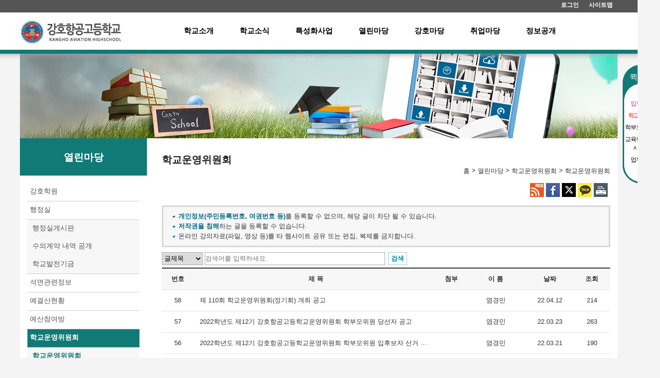

--- FILE ---
content_type: text/html; charset=utf-8
request_url: https://school.jbedu.kr/kangho/M010506/list?s_idx=7
body_size: 36634
content:


<!DOCTYPE html>
<html lang="ko">
<head>
<meta charset="UTF-8">
<meta http-equiv="X-UA-Compatible" content="IE=edge">
<meta name="viewport" content="width=device-width, initial-scale=1, minimum-scale=1, maximum-scale=2, user-scalable=yes" />
<!--[if lt IE 9]>
<script src="/www/js/jquery-1.12.3.min.js"></script>
<![endif]-->
<!--[if gte IE 9]>
<script src="/www/js/jquery-2.2.3.min.js"></script>
<![endif]-->
<!--[if !IE]> -->
<script src="/www/js/jquery-2.2.3.min.js"></script>
<!-- <![endif]-->
<link rel="apple-touch-icon" href="/www/favicon_JBE.ico" />
<link rel="shortcut icon" href="/www/favicon_JBE.ico" />
<script src="/www/js/jquery.bpopup-0.11.0.min.js"></script>
<script src="/www/js/jquery-ui-1.11.4.min.js"></script>
<script src="/www/js/default.js"></script>
 
<link rel="stylesheet" type="text/css" href="/www/css/style.css" />
<link rel="stylesheet" type="text/css" href="/www/css/jquery-ui-0.11.0.css" />
<link rel="stylesheet" type="text/css" href="/www/css/error.css" />


<link rel="stylesheet" type="text/css" href="/www/css/mobile_menu.css" />
<link rel="stylesheet" type="text/css" href="/www/tpl/tpl044/css/default.css" />
<link rel="stylesheet" type="text/css" href="/www/tpl/tpl044/css/sub.css" />
<link rel="stylesheet" type="text/css" href="/hosts/kangho/M01/tpl044/css/sub.css" />
<link rel="stylesheet" type="text/css" href="/www/cmm/include/module_header/default.css" />
<link rel="stylesheet" type="text/css" href="/www/cmm/include/copy_privacy/default.css" />
<link rel="stylesheet" type="text/css" href="/www/mdl/board/css/default.css" />
<script src="/www/js/menu.js"></script>
<meta name="title" content="강호항공고등학교"/>
<meta name="description" content="강호항공고등학교 홈페이지입니다. 주소:전북특별자치도 고창군 고창읍 중거리당산로 78-22 , 전화:교무실:063-560-5000"/>
<meta property="og:url" content="https://school.jbedu.kr/kangho" />
<meta property="og:type" content="website" />
<meta property="og:title" content="강호항공고등학교" />
<meta property="og:description" content="강호항공고등학교 홈페이지입니다. 주소:전북특별자치도 고창군 고창읍 중거리당산로 78-22 , 전화:교무실:063-560-5000" />
<meta property="og:image" content="https://school.jbedu.kr/hosts/kangho/M01/logo.png"/>
<title>학교운영위원회<학교운영위원회<열린마당<강호항공고등학교</title>

<script>
$j(document).ready(function(a){
	$j.ajax({
		type:"GET",
		url:"/_cmm/counter/visit/kangho",
		dataType:"text",
		success:function(t){
		},error:function(request,status,error){
		}
	});
});
</script>
</head>
<body>


<ul id="usm-access">
	<li><a href="#usm-menu-wrap-id" title="메인 메뉴로 이동합니다.">메인메뉴 바로가기</a></li>
	<li><a href="#usm-centerWrap-id" title="본문으로 이동합니다.">본문내용 바로가기</a></li>
</ul>

<div id="usm-wrap-id"> <!-- usm-wrap-id S-->
	<header id="usm-top-id" > <!-- usm-top-id S--> 
		<div id="usm-menu-id">
<h1 id="usm-logo-wrap-id">
	<a href="/kangho/M01/"><img src="/hosts/kangho/M01/logo.png" alt="강호항공고등학교 로고이미지" /></a>
</h1>

<div id="usm-util-wrap-id">
	<ul><li><!--  --></li></ul>
<script>
$j(document).ready(function() {
	$j(".usm-top-logout a").click(function(){
		if( confirm("로그아웃 하시겠습니까?")) {
			return true;
		}
		return false;
	});
	
	$j('.usm-fabtn').click(function(event){
	    event.stopPropagation();
	    $j('.usm-favorite').toggle();
	});
	
	$j(".usm-fa-close").click(function(){
		$j(".usm-favorite").hide();
	});
});
</script>

<ul>
		<li class="usm-top-login"><a href="/passni5/login?homeCd=kangho">로그인</a></li>
	<li><a href="/kangho/M010102/">사이트맵</a></li>
</ul>
</div>

<div class="spinner-master">
	<input type="checkbox" id="spinner-form" />
	<label for="spinner-form" class="spinner-spin">
	<span class="spinner diagonal part-1"></span>
	<span class="spinner horizontal"></span>
	<span class="spinner diagonal part-2"></span>
	</label>
</div>

<nav id="usm-menu-wrap-id" >
 <ul>
 	<li class="">
 		<a href="/kangho/M0102/">학교소개</a>
 			<div class="depth2">
 <ul>
 	<li class="">
 		<a href="/kangho/M010201/">설립자</a>
 			
			
	</li>
 	<li class="">
 		<a href="/kangho/M010202/">이사장</a>
 			
			
	</li>
 	<li class="">
 		<a href="/kangho/M010203/">학교장 인사말</a>
 			
			
	</li>
 	<li class="">
 		<a href="/kangho/M010215/">건학이념</a>
 			
 <ul>
 	<li class="">
 		<a href="/kangho/M010204/">건학이념</a>
 			
			
	</li>
 	<li class="">
 		<a href="/kangho/M01020401/">학교상징</a>
 			
			
	</li>
 	<li class="">
 		<a href="/kangho/M01020402/">교문의 의미</a>
 			
			
	</li>
</ul>
			
	</li>
 	<li class="">
 		<a href="/kangho/M010216/">학교연혁</a>
 			
			
	</li>
 	<li class=" pc_hide M010214">
 		<a href="/kangho/M010214/">학교연혁</a>
 			
			
	</li>
 	<li class=" pc_hide M010206">
 		<a href="/kangho/M010206/">교육편력</a>
 			
			
	</li>
 	<li class="">
 		<a href="/kangho/M010207/">학교현황</a>
 			
 <ul>
 	<li class="">
 		<a href="/kangho/M01020701/">학생현황</a>
 			
			
	</li>
 	<li class="">
 		<a href="/kangho/M01020702/">교직원현황</a>
 			
			
	</li>
 	<li class="">
 		<a href="/kangho/M01020703/">시설현황</a>
 			
			
	</li>
</ul>
			
	</li>
 	<li class="">
 		<a href="/kangho/M010208/">교직원소개</a>
 			
			
	</li>
 	<li class=" pc_hide M010209">
 		<a href="/kangho/M010209/">교직원소개</a>
 			
 <ul>
 	<li class="">
 		<a href="/kangho/M01020901/">교감선생님</a>
 			
			
	</li>
 	<li class="">
 		<a href="/kangho/M01020902/">교과운영1부</a>
 			
			
	</li>
 	<li class="">
 		<a href="/kangho/M01020903/">교과운영2부</a>
 			
			
	</li>
 	<li class="">
 		<a href="/kangho/M01020904/">교과지원부</a>
 			
			
	</li>
 	<li class="">
 		<a href="/kangho/M01020905/">학생지원부</a>
 			
			
	</li>
 	<li class="">
 		<a href="/kangho/M01020906/">교육정보부</a>
 			
			
	</li>
 	<li class="">
 		<a href="/kangho/M01020907/">상업교과부</a>
 			
			
	</li>
 	<li class="">
 		<a href="/kangho/M01020908/">공업교과부</a>
 			
			
	</li>
 	<li class="">
 		<a href="/kangho/M01020909/">진로상담부</a>
 			
			
	</li>
 	<li class="">
 		<a href="/kangho/M01020910/">환경미화부</a>
 			
			
	</li>
 	<li class="">
 		<a href="/kangho/M01020911/">행정실</a>
 			
			
	</li>
</ul>
			
	</li>
 	<li class=" pc_hide M010212">
 		<a href="/kangho/M010212/">학교소개 PPT</a>
 			
			
	</li>
 	<li class="">
 		<a href="/kangho/M01021301/">오시는길</a>
 			
			
	</li>
 	<li class="">
 		<a href="/kangho/MABACBH/">학교시설예약</a>
 			
			
	</li>
 	<li class="">
 		<a href="https://www.schoolinfo.go.kr/ei/ss/Pneiss_b01_s0.do?GS_CD=S130000299" target="_blank" rel="noopener noreferrer">학교알리미</a>
 			
			
	</li>
 	<li class="">
 		<a href="/kangho/MABACBJ/">학부모 민원상담 예약신청</a>
 			
			
	</li>
 	<li class="">
 		<a href="/kangho/MABACCA/">학교소개보도자료</a>
 			
 <ul>
 	<li class="">
 		<a href="https://www.youtube.com/watch?v=Z73zTPp1OVE" target="_blank" rel="noopener noreferrer">2025년 호남권역  합동발대식</a>
 			
			
	</li>
</ul>
			
	</li>
</ul>
			</div>
	</li>
 	<li class="">
 		<a href="/kangho/M0103/">학교소식</a>
 			<div class="depth2">
 <ul>
 	<li class="">
 		<a href="/kangho/M010301/">공지사항</a>
 			
			
	</li>
 	<li class="">
 		<a href="/kangho/M010302/">가정통신란</a>
 			
			
	</li>
 	<li class="">
 		<a href="/kangho/M010303/">학사일정</a>
 			
			
	</li>
 	<li class="">
 		<a href="/kangho/M010304/">갤러리</a>
 			
			
	</li>
 	<li class="">
 		<a href="/kangho/M010211/">학교소개보도자료</a>
 			
			
	</li>
 	<li class=" pc_hide M010305">
 		<a href="/kangho/M010305/">홍보동영상</a>
 			
			
	</li>
 	<li class=" pc_hide M010306">
 		<a href="/kangho/M010306/">행사동영상</a>
 			
			
	</li>
 	<li class=" pc_hide M010307">
 		<a href="/kangho/M010307/">UCC Contest</a>
 			
			
	</li>
 	<li class=" pc_hide MABADAI">
 		<a href="/kangho/MABADAI/">신학기 학년반 공개</a>
 			
			
	</li>
 	<li class=" pc_hide MABADAJ">
 		<a href="/kangho/MABADAJ/">갤러리 데이터</a>
 			
			
	</li>
 	<li class=" pc_hide MABADBA">
 		<a href="/kangho/MABADBA/">공지사항 데이터</a>
 			
			
	</li>
</ul>
			</div>
	</li>
 	<li class="">
 		<a href="/kangho/M0104/">특성화사업</a>
 			<div class="depth2">
 <ul>
 	<li class=" pc_hide M010409">
 		<a href="/kangho/M010409/">성취평가제시범학교</a>
 			
 <ul>
 	<li class=" pc_hide M010401">
 		<a href="/kangho/M010401/">성취평가제시범학교</a>
 			
			
	</li>
</ul>
			
	</li>
 	<li class="">
 		<a href="/kangho/MABAEBC/">공군특성화반(국방부)</a>
 			
 <ul>
 	<li class="">
 		<a href="/kangho/M010402/">게시판</a>
 			
			
	</li>
 	<li class="">
 		<a href="/kangho/MABAEBCAB/">갤러리</a>
 			
			
	</li>
 	<li class=" pc_hide MABAEBCAC">
 		<a href="/kangho/MABAEBCAC/">게시판 데이터</a>
 			
			
	</li>
 	<li class=" pc_hide MABAEBCAD">
 		<a href="/kangho/MABAEBCAD/">갤러리 데이터</a>
 			
			
	</li>
</ul>
			
	</li>
 	<li class="">
 		<a href="/kangho/M010411/">항공정비사양성과정(국토부)</a>
 			
 <ul>
 	<li class="">
 		<a href="/kangho/M010403/">항공정비사양성과정(국토부)</a>
 			
			
	</li>
 	<li class="">
 		<a href="/kangho/MABAEBBAF/">갤러리</a>
 			
			
	</li>
 	<li class=" pc_hide MABAEBBAI">
 		<a href="/kangho/MABAEBBAI/">갤러리 데이터</a>
 			
			
	</li>
 	<li class=" pc_hide MABAEBBAJ">
 		<a href="/kangho/MABAEBBAJ/">항공정비사양성과정(국토부) 데이터</a>
 			
			
	</li>
</ul>
			
	</li>
 	<li class="">
 		<a href="/kangho/M010406/">창의인성행복학교</a>
 			
			
	</li>
 	<li class=" pc_hide M010410">
 		<a href="/kangho/M010410/">창의·인성모델학교</a>
 			
 <ul>
 	<li class="">
 		<a href="/kangho/M01040704/">컨설팅 계획</a>
 			
			
	</li>
</ul>
			
	</li>
</ul>
			</div>
	</li>
 	<li class="selmnu">
 		<a  class="selectMenu" href="/kangho/M0105/">열린마당</a>
 			<div class="depth2">
 <ul>
 	<li class="">
 		<a href="/kangho/M010501/">강호학원</a>
 			
			
	</li>
 	<li class="">
 		<a href="/kangho/MABAFBI/">행정실</a>
 			
 <ul>
 	<li class="">
 		<a href="/kangho/M010502/">행정실게시판</a>
 			
			
	</li>
 	<li class="">
 		<a href="/kangho/MABAFBIAB/">수의계약 내역 공개</a>
 			
			
	</li>
 	<li class="">
 		<a href="/kangho/MABAFBIAC/">학교발전기금</a>
 			
			
	</li>
</ul>
			
	</li>
 	<li class="">
 		<a href="/kangho/M010503/">석면관련정보</a>
 			
			
	</li>
 	<li class="">
 		<a href="/kangho/M010504/">예결산현황</a>
 			
			
	</li>
 	<li class="">
 		<a href="/kangho/M010505/">예산참여방</a>
 			
			
	</li>
 	<li class="">
 		<a  class="selectMenu" href="/kangho/M010514/">학교운영위원회</a>
 			
 <ul>
 	<li class="">
 		<a  class="selectMenu" href="/kangho/M010506/">학교운영위원회</a>
 			
			
	</li>
</ul>
			
	</li>
 	<li class="">
 		<a href="/kangho/M01060103/">교수학습연간계획</a>
 			
 <ul>
 	<li class="">
 		<a href="/kangho/M0106010301/">1학년</a>
 			
			
	</li>
 	<li class="">
 		<a href="/kangho/M0106010302/">2학년</a>
 			
			
	</li>
 	<li class="">
 		<a href="/kangho/M0106010303/">3학년</a>
 			
			
	</li>
</ul>
			
	</li>
 	<li class="">
 		<a href="/kangho/M01060108/">학업성적관리규정</a>
 			
 <ul>
 	<li class="">
 		<a href="/kangho/M01060104/">학업성적관리규정</a>
 			
			
	</li>
</ul>
			
	</li>
 	<li class="">
 		<a href="/kangho/MABAGABAIAB/">방과후 활동</a>
 			
			
	</li>
 	<li class="">
 		<a href="/kangho/M010507/">학부모회</a>
 			
			
	</li>
 	<li class="">
 		<a href="/kangho/M010508/">학교보건게시판</a>
 			
			
	</li>
 	<li class="">
 		<a href="/kangho/M010509/">급식실</a>
 			
 <ul>
 	<li class="">
 		<a href="/kangho/M01050901/">이달의 식단</a>
 			
			
	</li>
 	<li class="">
 		<a href="/kangho/M01050902/">급식 게시판</a>
 			
			
	</li>
 	<li class="">
 		<a href="/kangho/M01050903/">영양 상담실</a>
 			
			
	</li>
 	<li class="">
 		<a href="/kangho/MABAFAJAF/">급식 갤러리</a>
 			
			
	</li>
 	<li class="">
 		<a href="/kangho/MABAFAJAG/">급식 건의사항</a>
 			
			
	</li>
</ul>
			
	</li>
 	<li class="">
 		<a href="http://www.eduro.go.kr/" target="_blank" rel="noopener noreferrer">학생/학부모 참여 통합서비스</a>
 			
			
	</li>
 	<li class=" pc_hide MABAFBG">
 		<a href="/kangho/MABAFBG/">주말 상담 신청(10월29일,30일)</a>
 			
			
	</li>
</ul>
			</div>
	</li>
 	<li class="">
 		<a href="/kangho/M0106/">강호마당</a>
 			<div class="depth2">
 <ul>
 	<li class="">
 		<a href="/kangho/M010601/">교직원마당</a>
 			
 <ul>
 	<li class=" pc_hide M01060107">
 		<a href="/kangho/M01060107/">연구수업동영상</a>
 			
			
	</li>
</ul>
			
	</li>
 	<li class="">
 		<a href="/kangho/M010602/">학생마당</a>
 			
 <ul>
 	<li class="">
 		<a href="/kangho/MABAGACBD/">학교생활 규정</a>
 			
			
	</li>
 	<li class=" pc_hide M01060201">
 		<a href="/kangho/M01060201/">학생생활 인권규정</a>
 			
			
	</li>
 	<li class="">
 		<a href="/kangho/M01060202/">학교규칙</a>
 			
			
	</li>
 	<li class="">
 		<a href="/kangho/MABAGACBE/">생활관(기숙사) 규정</a>
 			
			
	</li>
 	<li class=" pc_hide M01060211">
 		<a href="/kangho/M01060211/">모형항공기대회</a>
 			
 <ul>
 	<li class=" pc_hide M01060203">
 		<a href="/kangho/M01060203/">모형항공기대회</a>
 			
			
	</li>
 	<li class="">
 		<a href="/kangho/M0106020301/">모형항공기대회접수</a>
 			
			
	</li>
</ul>
			
	</li>
 	<li class="">
 		<a href="/kangho/M01060204/">학급미니홈</a>
 			
			
	</li>
 	<li class=" pc_hide M01060206">
 		<a href="/kangho/M01060206/">졸업앨범</a>
 			
			
	</li>
 	<li class=" pc_hide M01060208">
 		<a href="/kangho/M01060208/">학생건의함</a>
 			
			
	</li>
 	<li class=" pc_hide M01060212">
 		<a href="/kangho/M01060212/">상담실</a>
 			
 <ul>
 	<li class="">
 		<a href="/kangho/M01060210/">상담실</a>
 			
			
	</li>
 	<li class="">
 		<a href="/kangho/M0106021001/">게시판</a>
 			
			
	</li>
</ul>
			
	</li>
</ul>
			
	</li>
 	<li class="">
 		<a href="/kangho/M010605/">입학안내</a>
 			
 <ul>
 	<li class="">
 		<a href="/kangho/MABAGAFAD/">입학안내</a>
 			
			
	</li>
 	<li class=" pc_hide M010603">
 		<a href="/kangho/M010603/">입학안내</a>
 			
			
	</li>
 	<li class="">
 		<a href="/kangho/MABAGAFAB/">학과소개</a>
 			
			
	</li>
 	<li class=" pc_hide M01060301">
 		<a href="/kangho/M01060301/">학과소개</a>
 			
 <ul>
 	<li class="">
 		<a href="/kangho/M0106030101/">항공경영서비스과</a>
 			
			
	</li>
 	<li class=" pc_hide M0106030102">
 		<a href="/kangho/M0106030102/">항공경영정보과</a>
 			
			
	</li>
 	<li class="">
 		<a href="/kangho/M0106030103/">항공기계과</a>
 			
			
	</li>
 	<li class="">
 		<a href="/kangho/M0106030104/">항공정비과</a>
 			
			
	</li>
 	<li class="">
 		<a href="/kangho/M0106030105/">항공전기전자과</a>
 			
			
	</li>
 	<li class=" pc_hide M0106030106">
 		<a href="/kangho/M0106030106/">정보처리과</a>
 			
			
	</li>
 	<li class=" pc_hide M0106030107">
 		<a href="/kangho/M0106030107/">전자상거래과</a>
 			
			
	</li>
</ul>
			
	</li>
 	<li class=" pc_hide M01060303">
 		<a href="/kangho/M01060303/">장학금 지급현황</a>
 			
			
	</li>
 	<li class=" pc_hide M01060304">
 		<a href="/kangho/M01060304/">강호요람</a>
 			
			
	</li>
 	<li class=" pc_hide M01060305">
 		<a href="/kangho/M01060305/">교복소개</a>
 			
			
	</li>
 	<li class=" pc_hide M01060307">
 		<a href="/kangho/M01060307/">test</a>
 			
			
	</li>
 	<li class="">
 		<a href="http://satp.jbe.go.kr" target="_blank" rel="noopener noreferrer">전북고입전형 포털사이트</a>
 			
			
	</li>
 	<li class=" pc_hide M01060310">
 		<a href="/kangho/M01060310/">강호요람</a>
 			
			
	</li>
 	<li class=" pc_hide MABAGAFAC">
 		<a href="/kangho/MABAGAFAC/">합격조회</a>
 			
			
	</li>
</ul>
			
	</li>
 	<li class="">
 		<a href="/kangho/M010604/">강호드론영상</a>
 			
			
	</li>
 	<li class="">
 		<a href="/kangho/MABAGAG/">학생회</a>
 			
 <ul>
 	<li class="">
 		<a href="/kangho/MABAGACBF/">학생회 규정</a>
 			
			
	</li>
 	<li class="">
 		<a href="/kangho/MABAGACBG/">학생회 선거관리 규정</a>
 			
			
	</li>
 	<li class="">
 		<a href="/kangho/MABAGACBH/">학생회 게시판</a>
 			
			
	</li>
</ul>
			
	</li>
</ul>
			</div>
	</li>
 	<li class="">
 		<a href="/kangho/M0107/">취업마당</a>
 			<div class="depth2">
 <ul>
 	<li class="">
 		<a href="/kangho/M010701/">취업정보</a>
 			
			
	</li>
 	<li class="">
 		<a href="/kangho/M010702/">채용공고</a>
 			
 <ul>
 	<li class="">
 		<a href="/kangho/M01070201/">채용공고</a>
 			
			
	</li>
</ul>
			
	</li>
 	<li class="">
 		<a href="/kangho/M010703/">추카추카</a>
 			
			
	</li>
 	<li class="">
 		<a href="/kangho/M010704/">진학 자료실</a>
 			
			
	</li>
 	<li class="">
 		<a href="/kangho/MABAHAF/">취업후기</a>
 			
			
	</li>
</ul>
			</div>
	</li>
 	<li class="">
 		<a href="/kangho/M0108/">정보공개</a>
 			<div class="depth2">
 <ul>
 	<li class="">
 		<a href="/kangho/M010801/">자율목록공표</a>
 			
			
	</li>
 	<li class="">
 		<a href="/kangho/M010802/">정보공개제도안내</a>
 			
			
	</li>
 	<li class="">
 		<a href="/kangho/M010803/">미공개세부기준</a>
 			
			
	</li>
 	<li class=" pc_hide M010804">
 		<a href="/kangho/M010804/">행정정보공표</a>
 			
			
	</li>
 	<li class=" pc_hide M010805">
 		<a href="https://www.open.go.kr/" target="_blank" rel="noopener noreferrer">열린정부바로가기</a>
 			
			
	</li>
 	<li class="">
 		<a href="/kangho/M010806/">사전공표정보</a>
 			
			
	</li>
 	<li class="">
 		<a href="/kangho/M010807/">정보목록</a>
 			
			
	</li>
 	<li class=" pc_hide M010808">
 		<a href="https://www.data.go.kr/" target="_blank" rel="noopener noreferrer">정보공개창구</a>
 			
			
	</li>
 	<li class=" pc_hide M010809">
 		<a href="/kangho/M010809/">예결산공개</a>
 			
			
	</li>
 	<li class="">
 		<a href="https://www.data.go.kr/" target="_blank" rel="noopener noreferrer">공공데이터</a>
 			
			
	</li>
</ul>
			</div>
	</li>
 	<li class=" pc_hide M0109">
 		<a href="/kangho/M0109/">English Homepage</a>
 			<div class="depth2">
 <ul>
 	<li class="">
 		<a href="/kangho/M010901/">Foundation</a>
 			
			
	</li>
 	<li class="">
 		<a href="/kangho/M010902/">Chief Director</a>
 			
			
	</li>
 	<li class="">
 		<a href="/kangho/M010903/">Principal's Greeting</a>
 			
			
	</li>
 	<li class=" pc_hide M010904">
 		<a href="/kangho/M010904/">Kangho History</a>
 			
			
	</li>
 	<li class="">
 		<a href="/kangho/M010905/">Ideas of Foundation</a>
 			
			
	</li>
 	<li class="">
 		<a href="/kangho/M010906/">School information</a>
 			
			
	</li>
 	<li class="">
 		<a href="/kangho/M010914/">Introduction of Dprt</a>
 			
 <ul>
 	<li class="">
 		<a href="/kangho/M010907/">Introduction of Dprt</a>
 			
			
	</li>
 	<li class="">
 		<a href="/kangho/M01090701/">Airline Service</a>
 			
			
	</li>
 	<li class="">
 		<a href="/kangho/M01090702/">Aviation management</a>
 			
			
	</li>
 	<li class="">
 		<a href="/kangho/M01090703/">Aircraft Mechanical</a>
 			
			
	</li>
 	<li class="">
 		<a href="/kangho/M01090704/">Aircraft Electronics</a>
 			
			
	</li>
</ul>
			
	</li>
 	<li class=" pc_hide M010908">
 		<a href="/kangho/M010908/">Mission Statement</a>
 			
			
	</li>
 	<li class=" pc_hide M010909">
 		<a href="/kangho/M010909/">Mission Statement</a>
 			
			
	</li>
 	<li class="">
 		<a href="/kangho/M010910/">Ideas of Foundation</a>
 			
			
	</li>
 	<li class=" pc_hide M010911">
 		<a href="/kangho/M010911/">Current State</a>
 			
			
	</li>
 	<li class="">
 		<a href="/kangho/M010915/">Department</a>
 			
 <ul>
 	<li class="">
 		<a href="/kangho/M010912/">Department</a>
 			
			
	</li>
 	<li class="">
 		<a href="/kangho/M01091201/">Airline Servce</a>
 			
			
	</li>
 	<li class="">
 		<a href="/kangho/M01091202/">Aviation A and I</a>
 			
			
	</li>
 	<li class="">
 		<a href="/kangho/M01091203/">Aircraft.M.E</a>
 			
			
	</li>
 	<li class="">
 		<a href="/kangho/M01091204/">Aircraft electronics</a>
 			
			
	</li>
 	<li class="">
 		<a href="/kangho/M01091205/">E. Transaction</a>
 			
			
	</li>
 	<li class="">
 		<a href="/kangho/M01091206/">Information.P</a>
 			
			
	</li>
</ul>
			
	</li>
 	<li class=" pc_hide M010913">
 		<a href="/kangho/M010913/">Scholarship System</a>
 			
			
	</li>
</ul>
			</div>
	</li>
</ul>
</nav>
			<div id="usm-quickMenuWrap-id">
		<script>
		$j(document).ready(function() {
			var upHeight = $j("#usm-menu-id").height();
			$j("#usm-quickMenuWrap-id").animate( { "top": $j(document).scrollTop() + 130 +"px" }, 400 ); // 빼도 된다.
			$j(window).scroll(function(){
				$j("#usm-quickMenuWrap-id").stop();
				if($j(document).scrollTop()>upHeight) {
				$j("#usm-quickMenuWrap-id").animate( { "top":  $j("#usm-menu-id").height() + $j(document).scrollTop() + "px" }, 400 );
				} else {
					$j("#usm-quickMenuWrap-id").animate( { "top": $j("#usm-menu-id").height() + $j(document).scrollTop() + "px" }, 400 );
				}
			});
			$j("#usm-quickMenuWrap-id").css('left','1210px');
			$j("#quickMenu").show();
		});
		</script>

		<ul id="quickMenu">
			<li class="usm-qm-top">퀵메뉴</li>
			<li><ul class="usm-qm-bg" >
							<li><a href="/kangho/M010605/" target="_blank" rel="noopener noreferrer"><span style="color:#ed145b" onmouseover="this.style.color='#000000';" onmouseout="this.style.color='#ed145b'">입학안내</span></a></li>
							<li><a href="https://www.schoolinfo.go.kr/ei/ss/Pneiss_b01_s0.do?GS_CD=S130000299" target="_blank" rel="noopener noreferrer"><span style="color:#ed1212" onmouseover="this.style.color='#000000';" onmouseout="this.style.color='#ed1212'">학교알리미</span></a></li>
							<li><a href="https://neis.go.kr" target="_blank" rel="noopener noreferrer"><span style="color:#000000" onmouseover="this.style.color='#000000';" onmouseout="this.style.color='#000000'">학부모서비스</span></a></li>
							<li><a href="http://neis.moe.go.kr/EP/web/login/acube_login_int.jsp" target="_blank" rel="noopener noreferrer"><span style="color:#000000" onmouseover="this.style.color='#000000';" onmouseout="this.style.color='#000000'">교육행정정보시스템</span></a></li>
							<li><a href="http://neis.jbe.go.kr/EP/web/login/acube_login_int.jsp" target="_blank" rel="noopener noreferrer"><span style="color:#000000" onmouseover="this.style.color='#000000';" onmouseout="this.style.color='#000000'">업무포털</span></a></li>
				
			</ul></li>
			<li class="usm-qm-btm"></li>
		</ul>
			</div>
		</div>
	</header> <!--usm-top-id E-->
	
	<section id="usm-centerWrap-id"> <!-- usm-centerWrap-id S-->
		<h2 class="hidden">메인 컨텐츠</h2>

		<div id="usm-sub-bg-id" class="M0105">

		</div><!--usim-sub-bg-id S-->

		<div id="usm-middle-bg-id">

		<div id="usm-middle-id"> <!-- usm-middle-id S-->
			<div id="usm-left-id">
<div id="usm-subTitle-id" >
	<h3><a href="/kangho/M0105/">열린마당</a></h3>
</div>

<div id="usm-subMenuListBg-id">
 <ul>
 	<li>
 		    	<a href="/kangho/M010501/">강호학원</a>
	</li>
 	<li>
 		    	<a href="/kangho/MABAFBI/">행정실</a>
 <ul>
 	<li>
 		    	<a href="/kangho/M010502/">행정실게시판</a>
	</li>
 	<li>
 		    	<a href="/kangho/MABAFBIAB/">수의계약 내역 공개</a>
	</li>
 	<li>
 		    	<a href="/kangho/MABAFBIAC/">학교발전기금</a>
	</li>
</ul>
	</li>
 	<li>
 		    	<a href="/kangho/M010503/">석면관련정보</a>
	</li>
 	<li>
 		    	<a href="/kangho/M010504/">예결산현황</a>
	</li>
 	<li>
 		    	<a href="/kangho/M010505/">예산참여방</a>
	</li>
 	<li>
 		    	<a  class="selectMenu" href="/kangho/M010514/">학교운영위원회</a>
 <ul>
 	<li>
 		    	<a  class="selectMenu" href="/kangho/M010506/">학교운영위원회</a>
	</li>
</ul>
	</li>
 	<li>
 		    	<a href="/kangho/M01060103/">교수학습연간계획</a>
 <ul>
 	<li>
 		    	<a href="/kangho/M0106010301/">1학년</a>
	</li>
 	<li>
 		    	<a href="/kangho/M0106010302/">2학년</a>
	</li>
 	<li>
 		    	<a href="/kangho/M0106010303/">3학년</a>
	</li>
</ul>
	</li>
 	<li>
 		    	<a href="/kangho/M01060108/">학업성적관리규정</a>
 <ul>
 	<li>
 		    	<a href="/kangho/M01060104/">학업성적관리규정</a>
	</li>
</ul>
	</li>
 	<li>
 		    	<a href="/kangho/MABAGABAIAB/">방과후 활동</a>
	</li>
 	<li>
 		    	<a href="/kangho/M010507/">학부모회</a>
	</li>
 	<li>
 		    	<a href="/kangho/M010508/">학교보건게시판</a>
	</li>
 	<li>
 		    	<a href="/kangho/M010509/">급식실</a>
 <ul>
 	<li>
 		    	<a href="/kangho/M01050901/">이달의 식단</a>
	</li>
 	<li>
 		    	<a href="/kangho/M01050902/">급식 게시판</a>
	</li>
 	<li>
 		    	<a href="/kangho/M01050903/">영양 상담실</a>
	</li>
 	<li>
 		    	<a href="/kangho/MABAFAJAF/">급식 갤러리</a>
	</li>
 	<li>
 		    	<a href="/kangho/MABAFAJAG/">급식 건의사항</a>
	</li>
</ul>
	</li>
 	<li>
 		    	<a href="http://www.eduro.go.kr/" target="_blank" rel="noopener noreferrer">학생/학부모 참여 통합서비스</a>
	</li>
</ul>
</div>			</div>
	
			<div id="usm-center-id"> <!-- usm-center-id S-->
				<div id="usm-content-top-nav-id"> 
					<h4>학교운영위원회</h4>
					<div class="usm-menuNavigation-id">
						<span><a href="/kangho/">홈</a> > <a href="/kangho/M0105/">열린마당</a> > <a href="/kangho/M010514/">학교운영위원회</a> > <a href="/kangho/M010506/">학교운영위원회</a></span>
					</div>
				</div>
				<div id="usm-content-id">
					<div id="usm-content-head-id"><div id="usm-sns" class="usm-btn-wrap">
	<span class="usm-btn pc"><a href="/rss/kangho/M010506" target="_blank"><img src="/www/images/header/icon_r.gif" alt="RSS" /></a></span>
	<span class="usm-btn pc"><a href="#facebook"><img src="/www/images/header/icon_f.gif" alt="페이스북 공유하기" /></a></span>
	<span class="usm-btn pc"><a href="#twitter"><img src="/www/images/header/icon_t.gif" alt="트위터 공유하기" /></a></span>
	<span class="usm-btn pc"><a href="#kakaotalk"><img src="/www/images/header/icon_c.gif" alt="카카오톡 공유하기" /></a></span>
	<span class="usm-btn mob"><a href="#kakaostory"><img src="/www/images/header/icon_s.gif" alt="카카오스토리 공유하기" /></a></span>
	<span class="usm-btn mob"><a href="#band"><img src="/www/images/header/icon_b.gif" alt="네이버밴드 공유하기" /></a></span>
	<span class="usm-btn pc"><a href="javascript:window.print()"><img src="/www/images/header/icon_p.gif" alt="프린트하기" /></a></span>
</div>
	<div class="usm-editor-view"></div>
</div>
					<div id="usm-content-body-id"><script src="/www/js/kakao.min.js"></script>
<script>
$j(document).ready(function() {
	Kakao.init('9de14cc70bd9a631956b21f5457adb76');
	snsControl();
});
</script>

<script>
function changeCategory() {
	$j("#searchForm").submit();
}
function updateAction() {
	if ( !$j( "input:checkbox[name='id']" ).is(":checked") ) {
		alert("게시글을 선택하세요");
		return;
	}
	var thisForm = $j("#boardForm");
	thisForm.attr("method", "post");
	thisForm.attr("action", "/_mdl/board/updateCategory/kangho/M010506");
	
	thisForm.submit();
}
$j(document).ready(function(){
	$j("input:checkbox[name='i_check']").change(function(){
		$j("input:checkbox[name='id']").prop("checked",$j(this).prop("checked"));
	});
});
</script>

<ul class="copy_privacy">
	<li><span class="str_color">개인정보(주민등록번호, 여권번호 등)</span>를 등록할 수 없으며, 해당 글이 차단 될 수 있습니다.</li>
	<li><span class="str_color">저작권을 침해</span>하는 글을 등록할 수 없습니다.</li>
	<li>온라인 강의자료(파일, 영상 등)를 타 웹사이트 공유 또는 편집, 복제를 금지합니다.</li>
</ul>
<form id="searchForm" method="get" action="/kangho/M010506/list">
<div class="usm-brd-search" >
	<select name="s_field">
		<option value="title" >글제목</option>
		<option value="content" >제목+내용</option>
		<option value="name" >이름</option>
	</select>
	<input type="text" name="s_word" size="10" maxlength="30" value="" placeholder="검색어를 입력하세요." />
	<span class="usm-btn usm-me"><input type="submit" value="검색" /></span>
</div>
</form>

	
	<table class="usm-brd-lst" summary="게시판 번호, 제목, 이름, 날짜, 조회를 나타내는 표">
	<thead>
	<tr>
		<th class="tch-num" scope="col">번호</th>
		<th class="tch-tit" scope="col">제 목</th>
		<th class="tch-fle" scope="col">첨부</th>
		<th class="tch-nme" scope="col">이 름</th>
		<th class="tch-dte" scope="col">날짜</th>
		<th class="tch-cnt" scope="col">조회</th>
		
	</tr>
	</thead>
	<tbody>
	<tr>
		
		<td class="tch-num">58</td>
		<td class="tch-tit">
			
				<a href="/kangho/M010506/view/5064579?s_idx=7">제 110회 학교운영위원회(정기회) 개최 공고</a>
			
		</td>
		<td class="tch-fle">
		</td>
		<td class="tch-nme">염경민</td>
		<td class="tch-dte">22.04.12</td>
		<td class="tch-cnt">214</td>
		
	</tr>
	<tr>
		
		<td class="tch-num">57</td>
		<td class="tch-tit">
			
				<a href="/kangho/M010506/view/5031563?s_idx=7">2022학년도 제12기 강호항공고등학교운영위원회 학부모위원 당선자 공고</a>
			
		</td>
		<td class="tch-fle">
		</td>
		<td class="tch-nme">염경민</td>
		<td class="tch-dte">22.03.23</td>
		<td class="tch-cnt">263</td>
		
	</tr>
	<tr>
		
		<td class="tch-num">56</td>
		<td class="tch-tit">
			
				<a href="/kangho/M010506/view/5026908?s_idx=7">2022학년도 제12기 강호항공고등학교운영위원회 학부모위원 입후보자 선거 공보</a>
			
		</td>
		<td class="tch-fle">
		</td>
		<td class="tch-nme">염경민</td>
		<td class="tch-dte">22.03.21</td>
		<td class="tch-cnt">190</td>
		
	</tr>
	<tr>
		
		<td class="tch-num">55</td>
		<td class="tch-tit">
			
				<a href="/kangho/M010506/view/5001578?s_idx=7">2022학년도 제 12기 강호항공고등학교운영위원회 학부모위원 선출 공고</a>
			
		</td>
		<td class="tch-fle">
					<img src="/www/images/link_icon.gif" alt="첨부파일 있음" />
		</td>
		<td class="tch-nme">염경민</td>
		<td class="tch-dte">22.03.04</td>
		<td class="tch-cnt">218</td>
		
	</tr>
	<tr>
		
		<td class="tch-num">54</td>
		<td class="tch-tit">
			
				<a href="/kangho/M010506/view/5001429?s_idx=7">2022학년도 제12기 학교운영위원회 학부모위원 선출 사전 홍보</a>
			
		</td>
		<td class="tch-fle">
					<img src="/www/images/link_icon.gif" alt="첨부파일 있음" />
		</td>
		<td class="tch-nme">염경민</td>
		<td class="tch-dte">22.03.04</td>
		<td class="tch-cnt">168</td>
		
	</tr>
	<tr>
		
		<td class="tch-num">53</td>
		<td class="tch-tit">
			
				<a href="/kangho/M010506/view/4968737?s_idx=7">제109회 학교운영위원회 회의록 공개</a>
			
		</td>
		<td class="tch-fle">
					<img src="/www/images/link_icon.gif" alt="첨부파일 있음" />
		</td>
		<td class="tch-nme">염경민</td>
		<td class="tch-dte">22.02.10</td>
		<td class="tch-cnt">211</td>
		
	</tr>
	<tr>
		
		<td class="tch-num">52</td>
		<td class="tch-tit">
			
				<a href="/kangho/M010506/view/4955078?s_idx=7">제109회 학교운영위원회(임시회) 개최 공고</a>
			
		</td>
		<td class="tch-fle">
		</td>
		<td class="tch-nme">염경민</td>
		<td class="tch-dte">22.01.14</td>
		<td class="tch-cnt">205</td>
		
	</tr>
	<tr>
		
		<td class="tch-num">51</td>
		<td class="tch-tit">
			
				<a href="/kangho/M010506/view/4908320?s_idx=7">제108회 학교운영위원회 회의록 공개</a>
			
		</td>
		<td class="tch-fle">
					<img src="/www/images/link_icon.gif" alt="첨부파일 있음" />
		</td>
		<td class="tch-nme">염경민</td>
		<td class="tch-dte">21.12.02</td>
		<td class="tch-cnt">189</td>
		
	</tr>
	<tr>
		
		<td class="tch-num">50</td>
		<td class="tch-tit">
			
				<a href="/kangho/M010506/view/4750694?s_idx=7">제107회 학교운영위원회 회의록 공개</a>
			
		</td>
		<td class="tch-fle">
					<img src="/www/images/link_icon.gif" alt="첨부파일 있음" />
		</td>
		<td class="tch-nme">염승민</td>
		<td class="tch-dte">21.08.20</td>
		<td class="tch-cnt">180</td>
		
	</tr>
	<tr>
		
		<td class="tch-num">49</td>
		<td class="tch-tit">
			
				<a href="/kangho/M010506/view/4738720?s_idx=7">제107회 학교운영위원회(임시회) 개최 공고</a>
			
		</td>
		<td class="tch-fle">
		</td>
		<td class="tch-nme">염승민</td>
		<td class="tch-dte">21.08.12</td>
		<td class="tch-cnt">167</td>
		
	</tr>
	</tbody>
	</table>
	


<div class="usm-tot-wrap">
	<span class="usm-tot-tit">전체건수:</span><span class="usm-tot">118건</span>
</div>

<div class="usm-btn-wrap">
	
</div>

<div class="usm-paging-wrap">
	<ul class="usm-paging-btns">
	<li class="usm-fpg""><a href="/kangho/M010506/list?s_idx=1">1</a></li>
	<li class=""><a href="/kangho/M010506/list?s_idx=2">2</a></li>
	<li class=""><a href="/kangho/M010506/list?s_idx=3">3</a></li>
	<li class=""><a href="/kangho/M010506/list?s_idx=4">4</a></li>
	<li class=""><a href="/kangho/M010506/list?s_idx=5">5</a></li>
	<li class=""><a href="/kangho/M010506/list?s_idx=6">6</a></li>
	<li class="usm-crnt"><strong>7</strong></li>
	<li class=""><a href="/kangho/M010506/list?s_idx=8">8</a></li>
	<li class=""><a href="/kangho/M010506/list?s_idx=9">9</a></li>
	<li class="usm-lpg"><a href="/kangho/M010506/list?s_idx=10">10</a></li>
	<li class="usm-next"><a href="/kangho/M010506/list?s_idx=11">다음</a></li>
	<li class="usm-last"><a href="/kangho/M010506/list?s_idx=12">마지막</a></li>
   	
	</ul>
</div>
</div>
					<div id="usm-content-footer-id"></div>
				</div>
			</div> <!-- usm-center-id E-->
	
		</div><!-- usm-middle-id E-->
		
		</div><!-- usm-middle-wrpa-id E-->

	</section> <!-- usm-centerWrap-id E-->

</div> <!-- usm-wrap-id E-->


<!-- width 100% 사용 -->
<footer id="usm-bottomWrap-id"> <!-- usm-bottomWrap-id S-->
	<h2 class="hidden">하단 컨텐츠</h2>
	<div><div id="usm-bottom-id">
	<div id="usm-copyright-id" class="usm-editor-view"><p style="text-align: center;"><a class="privacy" href="/kangho/M01010202">[개인정보처리방침]</a> <a href="/kangho/M01010204">[저작권보호정책]</a> <a href="/kangho/M01010205">[이메일무단수집거부]</a> </p><p>&nbsp;</p><p></p><address style="text-align: center;">주소: (우:56448) 전북특별자치도 고창군 고창읍 중거리당산로 78-22</address><address style="text-align: center;">전화: 교무실:063-560-5000 행정실:063-560-5001 FAX:063-560-5060 기숙사(충효관):063-564-4400 </address><p></p><address style="text-align: center;"><p style="text-align: center;">Copyrightⓒ 강호항공고등학교. All rights reserved&nbsp;</p></address></div>
</div></div>
</footer> <!-- usm-bottomWrap-id E-->



</body>
</html>

--- FILE ---
content_type: text/css
request_url: https://school.jbedu.kr/www/css/mobile_menu.css
body_size: 4997
content:
/* 모바일 메뉴 CSS */

@media all and (max-width: 1023px) {
	/* Menu Icon Start */

	.spinner-master * { transition:all 0.3s; box-sizing:border-box; }
	.spinner-master label { cursor:pointer; position:absolute; z-index:99; height:100%; width:100%; top:5px; left:0; }
	.spinner-master .spinner { position:absolute; height:4px; width:100%; padding:0; }
	.spinner-master .diagonal.part-1 { position:relative; float:left;	}
	.spinner-master .horizontal { position:relative; float:left; margin-top:4px; }
	.spinner-master .diagonal.part-2 { position:relative; float:left; margin-top:4px; }
	.spinner-master input[type=checkbox]:checked ~ .spinner-spin > .horizontal { opacity:0;	}
	.spinner-master input[type=checkbox]:checked ~ .spinner-spin > .diagonal.part-1 { transform:rotate(135deg); -webkit-transform:rotate(135deg); margin-top:10px;	}
	.spinner-master input[type=checkbox]:checked ~ .spinner-spin > .diagonal.part-2 { transform:rotate(-135deg); -webkit-transform:rotate(-135deg); margin-top:-12px; }
	/* Menu Icon End */
	
	/* Common Menu Start */
	#usm-menu-wrap-id { clear:both; z-index: 100; position: relative; }
	#usm-menu-wrap-id ul li a { line-height:250%; font-size:16px; margin:0; padding:0; list-style:none; border:none; text-decoration:none; position:relative; display:block; }
	/* Common Menu End */
	
	/* First Menu Start*/
	#usm-menu-wrap-id > ul { display:none; }
	#usm-menu-wrap-id > ul.active { display:block; }
	#usm-menu-wrap-id > ul > li { background-color:#e7e7e7; border-bottom:1px solid #333; }
	#usm-menu-wrap-id > ul > li:first-of-type { border-top:2px solid #d7d7d7; }
	#usm-menu-wrap-id > ul > li:last-of-type { border:none; }
	#usm-menu-wrap-id > ul > li > a { padding:0 0 3px 20px; color:#000; }
	#usm-menu-wrap-id > ul > li > a.active { font-weight:bold; }
	#usm-menu-wrap-id > ul > li.has-submenu > a:after { content: '\2795'; position:absolute; top:0; right:0; display:block; font-size:1.0em; padding:0 20px 0 0; color: #636363; }
	#usm-menu-wrap-id > ul > li.has-submenu > a.active:after { content: '\2796'; color: #636363; }
	/* First Menu End */
	
	/* Second Menu Start */
	#usm-menu-wrap-id > ul > li > .depth2 > ul { display:none; }
	#usm-menu-wrap-id > ul > li > .depth2 > ul.active { display:block; margin:0; padding:0; }
	#usm-menu-wrap-id > ul > li > .depth2 > ul > li { background-color:#D7D7D7; border-bottom:1px solid #4E4E4E; }
	#usm-menu-wrap-id > ul > li > .depth2 > ul > li:first-of-type { border-top:1px solid #333; }
	#usm-menu-wrap-id > ul > li > .depth2 > ul > li:last-of-type { border:none; }
	#usm-menu-wrap-id > ul > li > .depth2 > ul > li:only-of-type { border-top:1px solid #333; }
	#usm-menu-wrap-id > ul > li > .depth2 > ul > li > a { padding:0 0 3px 30px; color:#333333;	}
	#usm-menu-wrap-id > ul > li > .depth2 > ul > li > a.active { font-weight:bold;	}
	#usm-menu-wrap-id > ul > li > .depth2 > ul > li.has-submenu > a:after { content: '\2795'; position:absolute; top:0; right:0; display:block; font-size:1.0em; padding:0 20px 0 0; color: #636363; }
	#usm-menu-wrap-id > ul > li > .depth2 > ul > li.has-submenu > a.active:after { content: '\2796'; color: #636363; }
	/* Second Menu End */

	/* Third Menu Start */
	#usm-menu-wrap-id > ul > li > .depth2 > ul > li > ul { display:none; }
	#usm-menu-wrap-id > ul > li > .depth2 > ul > li > ul.active { display:block; }
	#usm-menu-wrap-id > ul > li > .depth2 > ul > li > ul > li { background-color:#ECECEC; border-bottom:1px solid #9B9B9B;	}
	#usm-menu-wrap-id > ul > li > .depth2 > ul > li > ul > li:first-of-type { border-top:1px solid #4E4E4E; }
	#usm-menu-wrap-id > ul > li > .depth2 > ul > li > ul > li:last-of-type { border:none; }
	#usm-menu-wrap-id > ul > li > .depth2 > ul > li > ul > li:only-of-type { border-top:1px solid #4E4E4E; }
	#usm-menu-wrap-id > ul > li > .depth2 > ul > li > ul > li > a { color:#333333; padding:0 0 3px 40px; line-height:200%; }
	#usm-menu-wrap-id > ul > li > .depth2 > ul > li > ul > li.has-submenu > a { font-weight:bold; content:none;	}
	/* Third Menu End */

	/* Fourth Menu Start */
	#usm-menu-wrap-id > ul > li > .depth2 > ul > li > ul > li > ul { display:none; }
	#usm-menu-wrap-id > ul > li > .depth2 > ul > li > ul.active ul, li { display:block; }
	#usm-menu-wrap-id > ul > li > .depth2 > ul > li > ul > li > ul > li { background-color:#FFFFFF; border-bottom:1px solid #C4C4C4; }
	#usm-menu-wrap-id > ul > li > .depth2 > ul > li > ul > li > ul > li:first-of-type { border-top:1px solid #9B9B9B; }
	#usm-menu-wrap-id > ul > li > .depth2 > ul > li > ul > li > ul > li:last-of-type { border:none; }
	#usm-menu-wrap-id > ul > li > .depth2 > ul > li > ul > li > ul > li:only-of-type { border-top:1px solid #9B9B9B; }
	#usm-menu-wrap-id > ul > li > .depth2 > ul > li > ul > li > ul > li > a { color:#333333; padding:0 0 3px 50px; line-height:200%; }
	#usm-menu-wrap-id > ul > li > .depth2 > ul > li > ul > li > ul > li > a:before { content: '- '; }
	/* Fourth Menu End */
}


--- FILE ---
content_type: text/css
request_url: https://school.jbedu.kr/www/tpl/tpl044/css/default.css
body_size: 2391
content:
@charset "UTF-8";

#usm-menu-wrap-id > ul > li.pc_hide { display: none; }
#usm-menu-wrap-id > ul > li > .depth2 > ul > li.pc_hide { display: none; }
#usm-menu-wrap-id > ul > li > .depth2 > ul > li > ul > li.pc_hide { display: none; }
#usm-menu-wrap-id > ul > li > .depth2 > ul > li > ul > li > ul > li.pc_hide { display: none; }
#usm-quickMenuWrap-id { display: none; }

@media all and (min-width:1024px){

	#usm-menu-wrap-id { margin: 3px 0 0 0; }
	#usm-menu-wrap-id > ul > li { position: relative; float: left; font-weight: bold; text-align: center; font-size: 15px; }
	#usm-menu-wrap-id > ul > li > a { color: #000; display: block; padding: 28px 40px 27px 40px; }
	#usm-menu-wrap-id > ul > li.active > a { color: #117A76;}

	#usm-menu-wrap-id > ul > li > .depth2 { display: none; left: 0; position: absolute; z-index: 99999; background-color: #117a76; border-right: 1px solid #0e6b67; }
	#usm-menu-wrap-id > ul > li > .depth2.active { background-color: #288985; }
	#usm-menu-wrap-id > ul > li:last-child > div { border-right: none; }
	#usm-menu-wrap-id > ul > li > .depth2 > ul { margin: 0; padding: 0; }
	#usm-menu-wrap-id > ul > li > .depth2 > ul > li a { font-size: 13px; color: #fff; padding: 4px 0 6px 0;display: block; }
	#usm-menu-wrap-id > ul > li > .depth2 > ul > li a:hover { background-color: #117a76; color: #a4fffc; }

	#usm-menu-wrap-id > ul > li > .depth2 > ul > li > ul { display: none; }
	#usm-menu-wrap-id > ul > li > .depth2 { padding: 10px 0; }
	#usm_top_menu_bg { display: none; position: absolute; width: 100%; height: 300px; background-color: #117a76; z-index: 100; padding: 10px 0; }

	#usm-quickMenuWrap-id { display: block; position: absolute; }
	#usm-quickMenuWrap-id .usm-qm-top { background: url('../images/q_top.png') no-repeat; width: 75px; height: 45px; padding: 25px 0 0 0; text-align: center; color: #fff; font-size: 16px; }
	#usm-quickMenuWrap-id .usm-qm-bg { background: url('../images/q_bg.png') repeat-y; width: 65px; height: auto; padding: 0 5px; }
	#usm-quickMenuWrap-id .usm-qm-bg li { font-size: 12px; letter-spacing: -0.1em; margin: 0 0 7px 0; }
	#usm-quickMenuWrap-id .usm-qm-bg li:last-of-type { margin: 0; }
	#usm-quickMenuWrap-id .usm-qm-bg li a:hover { font-weight: bold; }
	#usm-quickMenuWrap-id .usm-qm-btm { background: url('../images/q_btm.png') no-repeat; width: 75px; height: 39px; line-height: 0; }
}

--- FILE ---
content_type: text/css
request_url: https://school.jbedu.kr/www/tpl/tpl044/css/sub.css
body_size: 5890
content:
@charset "UTF-8";

#usm-wrap-id { width:100%; height:auto; position:relative; }
#usm-wrap-id h2.hidden { position: absolute; top:-999px; left:-9999px; }
#usm-wrap-id h3 { font-size:16px; }

	#usm-top-id { width: 100%; height: 80px; }

		#usm-menu-id { width: 100%; height: 80px; transition: top .5s ease-out; position: relative; border-bottom: 1px solid #117a76; }

		#usm-logo-wrap-id { width: 148px; height: 50px; position: absolute; top: 10px; left: 50%; transform:translateX(-50%); }
		#usm-logo-wrap-id img { width:100%; height:100%; }

		.spinner-master { position: absolute; top: 30px; right: 0; margin: 0 15px 0 0; height:30px; width:30px; }
		.spinner-master input[type=checkbox] { display: none; }
		.spinner-master .spinner { background-color:#117a76; }

		#usm-util-wrap-id { float: left; margin: 57px 0 5px 0; }
		#usm-util-wrap-id li { float: left; font-size: 12px; font-weight: bold;  padding: 0 5px; }
		#usm-util-wrap-id li a { color: #333; }
		#usm-util-wrap-id li.usm-admin { display: none; }
		#usm-util-wrap-id li.usm-top-login a { color: #2D69A7; }
		#usm-util-wrap-id li.usm-top-logout a { color: #E40000; }

		#usm-sub-bg-id { width: 100%; height: 100%; line-height: 0; }
		#usm-sub-bg-id img { width:100%; height: 100%; }

		#usm-left-id { display: none; }

		#usm-center-id { width:100%; }
			#usm-content-top-nav-id { padding: 15px; border-bottom:1px solid #D7D7D7; }
			#usm-content-top-nav-id h4 { font-size:20px; color:#1e1e1e; }
				.usm-menuNavigation-id { text-align: right; }
				.usm-menuNavigation-id span.usm-mdl-admin { display: none; }
		
		#usm-content-id { padding: 0 15px 40px 15px; }
			#usm-content-head-id { clear:both; padding: 10px 0; }
			#usm-content-body-id { }

		#usm-bottomWrap-id { clear:both; width:100%; min-height:120px; border-top:1px solid #d7d7d7; }
			#usm-bottom-id { padding:30px 0 0 0;  }

/* 모바일 메뉴는 skin/style.css 에서 제어함 */

@media (min-width:768px) and (max-width:1023px){
	#usm-middle-id { background: none; }
	#usm-left-id { display: none; }
	#usm-center-id { width: 100%; }
}

/* PC용 CSS */
@media all and (min-width:1024px){

	body { background: url('../images/bg.jpg') repeat-x; background-color: #f4f4f4; }

		#usm-top-id { width: 1200px; margin: 0 auto; min-height: 108px; height: auto; position: relative; background-color: rgba(255,0,0,0); }

		#usm-menu-id { width: 1200px; min-height: 108px; margin: 0 auto; border-bottom: none; }

			#usm-logo-wrap-id { position: static; transform: none; clear: both; width: 148px; height: 50px; margin: 39px 0 0 0; float: left; }

			#usm-util-wrap-id { display: block; margin: 0; float: right; }
			#usm-util-wrap-id ul:first-of-type { float:left; display: none; }
			#usm-util-wrap-id ul:last-of-type { float:right; height:20px; margin: 2px 0 0 0; }
			#usm-util-wrap-id ul li { float:left; margin: 0 5px; font-size:12px; }
			#usm-util-wrap-id li a { color: #fff; }
			#usm-util-wrap-id li.usm-admin { display: block; }
			#usm-util-wrap-id li.usm-top-login a { color: #fff; }
			#usm-util-wrap-id li.usm-top-logout a { color: #fff; }

			#usm-menu-wrap-id { display:block; clear: none; float: left; width: 1050px; z-index:10; }
			
		#usm-centerWrap-id { width:1200px; margin: 0 auto; position: relative; }
		
			#usm-sub-bg-id { display:block; width:1200px; height:170px; clear:both; line-height: 0; background: url('../images/sub_img.jpg') no-repeat; }
			#usm-sub-bg-id img { width:100%; height:100%; }

			#usm-middle-id { float: left; background-color: #fff; }

				#usm-left-id { display: block; float: left; width: 255px; min-height: 600px; padding: 0; }

					#usm-subTitle-id { width: 255px; height: 75px; margin:0; padding:0; background-color: #117a76; }
					#usm-subTitle-id h3 { font-size:20px; width: 255px; height: 75px; line-height: 100%; vertical-align: middle; text-align:center; display: table-cell; }
					#usm-subTitle-id a { color:#fff; font-weight:bold; }
						
					#usm-subMenuListTop-id { }
					#usm-subMenuListBg-id { width: 225px; padding: 15px; }
					#usm-subMenuListBtm-id { }
					
					#usm-subMenuListBg-id a { color:#000; display:block; }
					#usm-subMenuListBg-id a.selectMenu { font-weight: bold; }

					#usm-subMenuListBg-id > ul li a { font-size: 14px; color: #535353; }
					#usm-subMenuListBg-id > ul > li { border-bottom: 1px solid #ccc; }
					#usm-subMenuListBg-id > ul > li > a { width: 220px; padding: 8px 0 10px 5px; }
					#usm-subMenuListBg-id > ul > li > a.selectMenu { background-color: #117a76; color: #fff; }
					#usm-subMenuListBg-id > ul > li > ul { background-color: #f7f7f7; border-top: 1px solid #ccc; }
					#usm-subMenuListBg-id > ul > li > ul > li > a { width: 210px; padding: 8px 0 10px 10px; }
					#usm-subMenuListBg-id > ul > li > ul > li > a.selectMenu { color: #117a76; }
					#usm-subMenuListBg-id > ul > li > ul > li > ul { background-color: #f7f7f7; }
					#usm-subMenuListBg-id > ul > li > ul > li > ul > li > a { width: 210px; padding: 8px 0 10px 10px; }
					#usm-subMenuListBg-id > ul > li > ul > li > ul > li > a:before { content: '- '; }
					#usm-subMenuListBg-id > ul > li > ul > li > ul > li > a.selectMenu { color: #000; }

				#usm-center-id { float:left; width:900px; padding: 30px 15px 50px 30px; }

				#usm-content-top-nav-id { padding: 0; border: none; }
				.usm-menuNavigation-id span.usm-mdl-admin { display: inline-block; width: 16px; height: 16px; position: relative; top: 3px; }

				#usm-content-id { padding: 0 0 40px 0; }
				#usm-content-footer-id { clear: both; width: 100%; }

	#usm-bottomWrap-id { border: none; }
		#usm-bottom-id { width: 1200px; margin:0 auto; padding:30px 0; border-top: 1px solid #d7d7d7; background-color: #fff; }
			#usm-copyright-id { width:100%; padding:0; line-height:130%; text-align:center; }
}



--- FILE ---
content_type: text/css
request_url: https://school.jbedu.kr/hosts/kangho/M01/tpl044/css/sub.css
body_size: 1574
content:
@CHARSET "UTF-8";

body {  }

#usm-logo-wrap-id { width: 204px; height: 51px; }

#usm-copyright-id a { color: #; }
#usm-copyright-id a.privacy { color: red; font-weight: bold; }

/* 태블릿용 CSS */
@media (min-width:768px) and (max-width:1023px){
	
}

/* PC용 CSS */
@media all and (min-width:1024px){

	#usm-menu-wrap-id { width: 996px; }
	#usm-menu-wrap-id > ul > li > a { padding: 28px 26px 27px 26px; }
	
	/* 서브 이미지 전체 변경
	#usm-sub-bg-id { background: url('../images/sub/sub_img.png') no-repeat; }
	*/

	/* 서브 이미지 대메뉴별 변경 대메뉴코드 반드시 확인
	#usm-sub-bg-id.M0101 { background: url('../images/sub/sub_img01.png') no-repeat; }
	#usm-sub-bg-id.M0102 { background: url('../images/sub/sub_img02.png') no-repeat; }
	#usm-sub-bg-id.M0103 { background: url('../images/sub/sub_img03.png') no-repeat; }
	#usm-sub-bg-id.M0104 { background: url('../images/sub/sub_img04.png') no-repeat; }
	#usm-sub-bg-id.M0105 { background: url('../images/sub/sub_img05.png') no-repeat; }
	#usm-sub-bg-id.M0106 { background: url('../images/sub/sub_img06.png') no-repeat; }
	#usm-sub-bg-id.M0107 { background: url('../images/sub/sub_img07.png') no-repeat; }
	#usm-sub-bg-id.M0108 { background: url('../images/sub/sub_img08.png') no-repeat; }
	#usm-sub-bg-id.M0109 { background: url('../images/sub/sub_img09.png') no-repeat; }
	#usm-sub-bg-id.M0110 { background: url('../images/sub/sub_img10.png') no-repeat; }
	#usm-sub-bg-id.M0111 { background: url('../images/sub/sub_img11.png') no-repeat; }
	*/
		
}

--- FILE ---
content_type: text/css
request_url: https://school.jbedu.kr/www/cmm/include/module_header/default.css
body_size: 1038
content:
.usm-header { width: 100%; text-align: right; margin: 0; }

.usm-file-header { clear: both; float: left; width: 98%; margin: 7px 0; padding: 1%; border: 1px solid #d7d7d7; background-color: #f7f7f7; }
.usm-file-header h4 { font-size: 14px; }
.usm-file-header li { padding: 5px 5px 7px 5px; width: 98%; float: left; padding: 1%; }
.usm-file-header li:nth-child(odd) { background-color: #e7e7e7; }
.usm-file-header .filename a:first-of-type:hover { color:#e60000; }
.usm-file-header .file-btn { display: inline; float: left; }
.usm-file-header .header-btn { display: inline; float: right; }
.usm-file-header .file-vol { vertical-align: bottom; }

.usm-btn a { cursor: pointer; padding: 0; margin: 0 0 2px 0; line-height: 0; }
.usm-btn img { padding: 0; margin: 0; width: 28px; height: 28px; line-height: 0; }

#usm-sns {display:none;}

@media all and (max-width:1023px){
	.usm-file-header .downwardsarrow { display: none; }
	.usm-file-header .header-btn { clear: both; float: right; display: block; text-align: right; }
}

--- FILE ---
content_type: text/css
request_url: https://school.jbedu.kr/www/css/font.css
body_size: 1147
content:
/*
 * Nanum Gothic (Korean) http://www.google.com/fonts/earlyaccess
 */
@font-face {
	font-family: 'Nanum Gothic';
	font-style: normal;
	font-weight: 400;
	font-display: swap;
	src: local("Nanum Gothic"),
		 url(./fonts/NanumGothic-Regular.woff) format('woff');
}
@font-face {
	font-family: 'Nanum Gothic';
	font-style: normal;
	font-weight: 700;
	font-display: swap;
	src: local("Nanum Gothic"), 
	     url(./fonts/NanumGothic-Bold.woff) format('woff');
}
@font-face {
	font-family: 'Nanum Gothic';
	font-style: normal;
	font-weight: 800;
	font-display: swap;
	src: local("Nanum Gothic"),
	     url(./fonts/NanumGothic-ExtraBold.woff) format('woff');
}

@font-face {
	font-family: 'SCDream4';
	font-style: normal;
	font-weight: 400;
	font-display: swap;
	src: local("SCDream4"),
		 url(./fonts/SCDream4.woff) format('woff');
}

@font-face {
	font-family: 'GmarketSansTTFMedium';
	font-style: bold;
	font-weight: 500;
	font-display: swap;
	src: local("GmarketSansTTFMedium"),
		 url(./fonts/GmarketSansTTFMedium.woff2) format('font-woff2'),
		 url(./fonts/GmarketSansTTFMedium.woff) format('woff');
}


--- FILE ---
content_type: text/js
request_url: https://school.jbedu.kr/www/js/menu.js
body_size: 6156
content:
function forcePaddingLeft($menus) {
	var children = $menus.children();
	var parentWidth = $menus.outerWidth();
	var totalWidth=0;
	$j.each(children, function(idx,child) {
		if($j(this).hasClass("pc_hide")) {
		} else {
		totalWidth +=$j(this).outerWidth();
		}
	});
	var diff = parentWidth-totalWidth;
	if(diff>0) {
		$menus.css("padding-left",(parentWidth-totalWidth)/2 + "px");
	}
}

function menuHideAll(e) {
	var hide = true;
	if(e && !$j("#usm_top_menu_bg").is(":visible")) {
		hide = false;
	}
	if(hide) {
		$j("#usm_top_menu_bg").hide();
		$j(".depth2").hide();
		$j("#usm-menu-wrap-id  > ul > li").removeClass("active");
	}
}

function menuHide(e) {
	var $self = $j(this);
	var $2depth = $self.parents(".depth2");
	var $1depth;
	var $1depthAll;
	var $2depthAll;
	if($2depth.length) {
		$1depth = $2depth.parent();
		$1depthAll = $1depth.parent().find(">li");
		$2depthAll = $1depthAll.find(".depth2");
	} else {
		$1depth = $self.parent();
		$1depthAll = $1depth.parent().find(">li");
		$2depthAll = $1depthAll.find(".depth2");
		$2depth = $1depth.find(".depth2");
	}
	
	$j("#usm_top_menu_bg").hide();
	$2depthAll.hide();
	
	$1depthAll.removeClass("active");
	$2depthAll.removeClass("active");
}
function menuShow(e) {
	$j("#usm_top_menu_bg").show();
	var $self = $j(this);
	var $2depth = $self.parents(".depth2");
	var $1depth;
	var $1depthAll;
	var $2depthAll;
	if($2depth.length) {
		$1depth = $2depth.parent();
		$1depthAll = $1depth.parent().find(">li");
		$2depthAll = $1depthAll.find(".depth2");
	} else {
		$1depth = $self.parent();
		$1depthAll = $1depth.parent().find(">li");
		$2depthAll = $1depthAll.find(".depth2");
		$2depth = $1depth.find(".depth2");
	}
	
	$2depthAll.show();
	
	var _2depthHeight = 0;
	for(var i=0;i<$2depthAll.length;i++) {
		var $el = $j($2depthAll[i]);
		$el.width($el.parent().outerWidth()-1);
		var h = $el.height();
		if( _2depthHeight < h) {
			_2depthHeight = h;
		}
	}
	
	$j("#usm_top_menu_bg").css("height", _2depthHeight +"px");
	$j("#usm_top_menu_bg").css("top", $2depthAll.offset().top +"px");
	$2depthAll.css("height", _2depthHeight+"px");

	$1depthAll.removeClass("active");
	$2depthAll.removeClass("active");
	
	$1depth.addClass("active");
	$2depth.addClass("active");
}

function menuAction() {
	$j("#pseudoQuick").remove();
	menuHideAll();
	
	var $1depth = $j("#usm-menu-wrap-id  > ul > li");
	
	forcePaddingLeft($1depth.parent());
	
	$j("a").focusin(menuHideAll);
	
	var $atag =  $1depth.find("a");
	$atag.unbind("focusin");
	$atag.mouseover(menuShow);
	$atag.focusin(menuShow);
	$atag.mouseout(menuHide);
	
	var $div = $1depth.find(".depth2");
	//$div.hide();
	$div.mouseover(menuShow);
	$div.mouseout(menuHide);
	
	$jmenuTrigger = $j('.has-submenu > a');
	$jmenuTrigger.unbind("click");
	$jmenuTrigger.bind("click");
}

function mobileAction() {
	var $1depth = $j("#usm-menu-wrap-id  > ul > li");
	var $2depth = $1depth.children(".depth2");
	
	$j("a").unbind("focusin");
	
	var $atag =  $1depth.find("a");
	$atag.unbind("focusin");
	$atag.unbind("mouseover");
	$atag.unbind("mouseout");
	
	$2depth.unbind("mouseover");
	$2depth.unbind("mouseout");
	
	$2depth.attr("style", "");
	$2depth.show();
	
	var $jmenu = $j('#usm-menu-wrap-id > ul'), $jmenulink = $j('#spinner-form'), $jmenuTrigger = $j('.has-submenu > a');
	$j("#usm-menu-id li").attr("style","");
	$j("#usm-menu-id .sub-menu").attr("style","");
	
	$jmenu.css("padding-left", "0px");
	$jmenu.unbind("click");
	$jmenulink.unbind("click");
	$jmenuTrigger.unbind("click");
	
	$jmenulink.click(function (e) {
	    $jmenulink.toggleClass('active');
	    $jmenu.toggleClass('active');
	});

	$jmenuTrigger.click(function (e) {
	    e.preventDefault();
	    var $self = $j(this);
	    $self.toggleClass('active');
	    var $next = $self.next(".depth2");
	    if($next.length != 0 ) {
	    	$next = $next.children("ul");
	    } else {
	    	$next = $self.next("ul");
	    }
	    $next.toggleClass('active');
	});

	$j(function () {
		var $quick = $j("#quickMenu > li > ul");
		if( $quick.children().length > 0 ) {
			var menuWrap = $j("#usm-menu-wrap-id > ul");
			var $qLi = $j("#pseudoQuick");
			if($qLi.length == 0 ) {
				var $qLi = $j("<li id='pseudoQuick' class='has-submenu'><a href='#quickMenu'>퀵메뉴</a></li>");
				var $qDiv = $j("<div class='depth2'/>");
				$qLi.append($qDiv);
				menuWrap.append($qLi);
				$quick.clone().appendTo($qDiv);
				
				$qLi.on('click', 'a[href="#quickMenu"]', function(e) {
					e.preventDefault();
				    var $self = $j(this);
				    $self.toggleClass('active');
				    var $next = $self.next(".depth2");
				    if($next.length != 0 ) {
				    	$next = $next.children("ul");
				    } else {
				    	$next = $self.next("ul");
				    }
				    $next.toggleClass('active');
				});
			} else {
				$qLi.show();
			}
		}
	    var e = $j(document).scrollTop();
	    var t = $j('#usm-menu-id').outerHeight();
	    $j(window).scroll(function () {
	        var n = $j(document).scrollTop();
	        if (n > t) {
	            $j('#usm-menu-id').addClass('scroll');
	        } else {
	            $j('#usm-menu-id').removeClass('scroll');
	        }
	        if (n > e) {
	            $j('#usm-menu-id').removeClass('no-scroll');
	        } else {
	            $j('#usm-menu-id').addClass('no-scroll');
	        }
	        e = $j(document).scrollTop();
	    });
	});
}

$j(document).ready(function(a){
	$j('#usm-menu-wrap-id ul li:has(ul)').addClass('has-submenu');
	$j('#usm-menu-wrap-id ul li div ul').addClass('sub-menu');
	$j("#usm-menu-id").append('<div id="usm_top_menu_bg"/>');
	(function (window, document, undefined) {
		
	    var mediaQuery = window.matchMedia("screen and (min-width: 1023px)");
	    mediaQuery.addListener(doSomething);
	    function doSomething(mediaQuery) {
	        if (mediaQuery.matches) {
	            menuAction();
	        } else {
	            mobileAction();
	        }
	    }
	    doSomething(mediaQuery);
	}(window, document));
});

--- FILE ---
content_type: text/js
request_url: https://school.jbedu.kr/www/js/kakao.min.js
body_size: 115538
content:
/**
 * Kakao Javascript SDK for Kakao Open Platform Service - v1.39.7
 *
 * Copyright 2017 Kakao Corp.
 *
 *  
 *
 * Licensed under the Apache License, Version 2.0 (the "License");
 * you may not use this file except in compliance with the License.
 * You may obtain a copy of the License at
 *
 *    http://www.apache.org/licenses/LICENSE-2.0
 *
 * Unless required by applicable law or agreed to in writing, software
 * distributed under the License is distributed on an "AS IS" BASIS,
 * WITHOUT WARRANTIES OR CONDITIONS OF ANY KIND, either express or implied.
 * See the License for the specific language governing permissions and
 * limitations under the License.
 *
 *
 *
 * OSS Notice | KakaoSDK-Javascript
 *
 * This application is Copyright © Kakao Corp. All rights reserved.
 * The following sets forth attribution notices for third party software that may be contained in this application.
 * If you have any questions or concerns, please contact us at opensource@kakaocorp.com
 *
 *
 *  crypto-js
 *
 * https://github.com/brix/crypto-js
 *
 * Copyright 2009-2013 Jeff Mott
 * Copyright 2013-2016 Evan Vosberg
 *
 * MIT License
 *
 *
 *  easyXDM
 *
 * https://github.com/oyvindkinsey/easyXDM/
 *
 * Copyright 2009-2011 Øyvind Sean Kinsey, oyvind@kinsey.no
 *
 * MIT License
 *
 *
 *  ES6-Promise
 *
 * https://github.com/stefanpenner/es6-promise
 *
 * Copyright 2014 Yehuda Katz, Tom Dale, Stefan Penner and contributors
 *
 * MIT License
 *
 *
 *  Underscore
 *
 * https://github.com/jashkenas/underscore
 *
 * Copyright 2009-2017 Jeremy Ashkenas, DocumentCloud and Investigative Reporters & Editors
 *
 * MIT License
 *
 *
 *  Web2App Library
 *
 * https://github.com/kakao/web2app
 *
 * Copyright 2015 Kakao Corp. http://www.kakaocorp.com
 *
 * MIT License
 *
 *
 * ``````````
 * MIT License
 *
 * Copyright (c) <year> <copyright holders>
 *
 * Permission is hereby granted, free of charge, to any person obtaining a copy of this software and associated documentation files (the "Software"), to deal in the Software without restriction, including without limitation the rights to use, copy, modify, merge, publish, distribute, sublicense, and/or sell copies of the Software, and to permit persons to whom the Software is furnished to do so, subject to the following conditions:
 *
 * The above copyright notice and this permission notice shall be included in all copies or substantial portions of the Software.
 *
 * THE SOFTWARE IS PROVIDED "AS IS", WITHOUT WARRANTY OF ANY KIND, EXPRESS OR IMPLIED, INCLUDING BUT NOT LIMITED TO THE WARRANTIES OF MERCHANTABILITY, FITNESS FOR A PARTICULAR PURPOSE AND NONINFRINGEMENT. IN NO EVENT SHALL THE AUTHORS OR COPYRIGHT HOLDERS BE LIABLE FOR ANY CLAIM, DAMAGES OR OTHER LIABILITY, WHETHER IN AN ACTION OF CONTRACT, TORT OR OTHERWISE, ARISING FROM, OUT OF OR IN CONNECTION WITH THE SOFTWARE OR THE USE OR OTHER DEALINGS IN THE SOFTWARE.
 * ``````````
 */
var _typeof="function"==typeof Symbol&&"symbol"==typeof Symbol.iterator?function(e){return typeof e}:function(e){return e&&"function"==typeof Symbol&&e.constructor===Symbol&&e!==Symbol.prototype?"symbol":typeof e};!function(e){"object"===("undefined"==typeof exports?"undefined":_typeof(exports))&&"undefined"!=typeof module?module.exports=e():"function"==typeof define&&define.amd?define([],e):("undefined"!=typeof window?window:"undefined"!=typeof global?global:"undefined"!=typeof self?self:this).Kakao=e()}(function(){return function p(o,a,s){function c(t,e){if(!a[t]){if(!o[t]){var n="function"==typeof require&&require;if(!e&&n)return n(t,!0);if(u)return u(t,!0);var r=new Error("Cannot find module '"+t+"'");throw r.code="MODULE_NOT_FOUND",r}var i=a[t]={exports:{}};o[t][0].call(i.exports,function(e){return c(o[t][1][e]||e)},i,i.exports,p,o,a,s)}return a[t].exports}for(var u="function"==typeof require&&require,e=0;e<s.length;e++)c(s[e]);return c}({1:[function(e,t,n){var r,i,o=t.exports={};function a(){throw new Error("setTimeout has not been defined")}function s(){throw new Error("clearTimeout has not been defined")}function c(e){if(r===setTimeout)return setTimeout(e,0);if((r===a||!r)&&setTimeout)return r=setTimeout,setTimeout(e,0);try{return r(e,0)}catch(t){try{return r.call(null,e,0)}catch(t){return r.call(this,e,0)}}}!function(){try{r="function"==typeof setTimeout?setTimeout:a}catch(e){r=a}try{i="function"==typeof clearTimeout?clearTimeout:s}catch(e){i=s}}();var u,l=[],p=!1,d=-1;function f(){p&&u&&(p=!1,u.length?l=u.concat(l):d=-1,l.length&&m())}function m(){if(!p){var e=c(f);p=!0;for(var t=l.length;t;){for(u=l,l=[];++d<t;)u&&u[d].run();d=-1,t=l.length}u=null,p=!1,function(e){if(i===clearTimeout)return clearTimeout(e);if((i===s||!i)&&clearTimeout)return i=clearTimeout,clearTimeout(e);try{i(e)}catch(t){try{return i.call(null,e)}catch(t){return i.call(this,e)}}}(e)}}function h(e,t){this.fun=e,this.array=t}function g(){}o.nextTick=function(e){var t=new Array(arguments.length-1);if(1<arguments.length)for(var n=1;n<arguments.length;n++)t[n-1]=arguments[n];l.push(new h(e,t)),1!==l.length||p||c(m)},h.prototype.run=function(){this.fun.apply(null,this.array)},o.title="browser",o.browser=!0,o.env={},o.argv=[],o.version="",o.versions={},o.on=g,o.addListener=g,o.once=g,o.off=g,o.removeListener=g,o.removeAllListeners=g,o.emit=g,o.prependListener=g,o.prependOnceListener=g,o.listeners=function(e){return[]},o.binding=function(e){throw new Error("process.binding is not supported")},o.cwd=function(){return"/"},o.chdir=function(e){throw new Error("process.chdir is not supported")},o.umask=function(){return 0}},{}],2:[function(c,e,u){(function(e,t){var r=c("process/browser.js").nextTick,n=Function.prototype.apply,i=Array.prototype.slice,o={},a=0;function s(e,t){this._id=e,this._clearFn=t}u.setTimeout=function(){return new s(n.call(setTimeout,window,arguments),clearTimeout)},u.setInterval=function(){return new s(n.call(setInterval,window,arguments),clearInterval)},u.clearTimeout=u.clearInterval=function(e){e.close()},s.prototype.unref=s.prototype.ref=function(){},s.prototype.close=function(){this._clearFn.call(window,this._id)},u.enroll=function(e,t){clearTimeout(e._idleTimeoutId),e._idleTimeout=t},u.unenroll=function(e){clearTimeout(e._idleTimeoutId),e._idleTimeout=-1},u._unrefActive=u.active=function(e){clearTimeout(e._idleTimeoutId);var t=e._idleTimeout;0<=t&&(e._idleTimeoutId=setTimeout(function(){e._onTimeout&&e._onTimeout()},t))},u.setImmediate="function"==typeof e?e:function(e){var t=a++,n=!(arguments.length<2)&&i.call(arguments,1);return o[t]=!0,r(function(){o[t]&&(n?e.apply(null,n):e.call(null),u.clearImmediate(t))}),t},u.clearImmediate="function"==typeof t?t:function(e){delete o[e]}}).call(this,c("timers").setImmediate,c("timers").clearImmediate)},{"process/browser.js":1,timers:2}],3:[function(e,t,n){function r(){return"Bearer "+o.getAccessToken()}function i(){return"KakaoAK "+o.getAppKey()}var o;t.exports={accessToken:r,appKey:i,tokenOrKey:(o=e("../Auth/secret")).getAccessToken()?r:i}},{"../Auth/secret":16}],4:[function(e,t,n){var r,i,o;t.exports=(r=e("../common"),i={},o=[],r.initSubModules(i,[e("./request")(o)]),i.cleanup=function(){r.emptyCleanups(o)},i)},{"../common":19,"./request":5}],5:[function(e,t,n){t.exports=function(n){e("../../vendor/es6-promise");var i=e("../../vendor/easyXDM"),l=e("../util"),p=e("../common"),o=e("./rules"),d=e("./authType"),a=null;return{request:function(r){var e=(r=p.processRules(r,o.request,"API.request")).url,t=o.api[e].data;return t&&(r.data=p.processRules(r.data,t,"API.request - "+e)),a||(a=p.guardCreateEasyXDM(function(){return new i.Rpc({remote:p.URL.apiRemote},{remote:{request:{}}})}),n.push(function(){a.destroy(),a=null})),new Promise(function(t,n){(function(a){var s=a.url,e=o.api[s],c={};l.each(a.data,function(e,t){c[t]=l.isString(e)?e:JSON.stringify(e)});var u={url:s,method:e.method,headers:{KA:p.KAKAO_AGENT,Authorization:(e.authType||d.accessToken)(),"Cache-Control":"no-cache",Pragma:"no-cache"},data:c};return new Promise(function(r,t){if("/v1/api/story/upload/multi"===(o=s)||"/v2/api/talk/message/image/upload"===o||a.data.file){var e=a.files||a.data.file;if(!e)throw new p.KakaoError("'files' parameter should be set for "+s);n=e,i=l.map(n,function(t){return p.serializeFile(t).then(function(e){return{name:t.name,type:t.type,str:e}})}),new Promise(function(t,n){Promise.all(i).then(function(e){t({paramName:"file",data:e})},function(e){n(e)})}).then(function(e){var t=[];for(var n in c)"file"!==n&&t.push(n+"="+encodeURIComponent(c[n]));0<t.length&&(u.url+="?"+t.join("&")),u.file=e,r(u)},function(e){t(e)})}else r(u);var n,i,o})})(r).then(function(e){a.request(e,function(e){r.success(e),r.always(e),t(e)},function(e){var t=function(e){try{return p.logDebug(e),JSON.stringify(e.message.responseText)}catch(t){return{code:-777,msg:"Unknown error"}}}(e);r.fail(t),r.always(t),n(t)})},function(e){n(e)})})}}}},{"../../vendor/easyXDM":31,"../../vendor/es6-promise":32,"../common":19,"../util":28,"./authType":3,"./rules":6}],6:[function(e,t,n){function r(e){if(!i.isString(e))return!1;if(0===e.length||2048<e.length)throw new _k.KakaoError("content length should be between 0 and 2048");return!0}var i,o,a,s,c;t.exports=(i=e("../util"),o=e("./authType"),a={permission:i.isOneOf(["A","F","M"]),enable_share:i.isBoolean,android_exec_param:i.isString,ios_exec_param:i.isString,android_market_param:i.isString,ios_market_param:i.isString},s={secure_resource:i.isBoolean},c={request:{required:{url:function(e){return i.isOneOf(i.keys(c.api))(e)}},optional:{data:i.isObject,files:function(e){return i.passesOneOf([i.isArray,i.isFileList])(e)&&i.every(e,i.passesOneOf([i.isFile,i.isBlob]))},file:i.isFile,success:i.isFunction,fail:i.isFunction,always:i.isFunction},defaults:{data:{},success:i.emptyFunc,fail:i.emptyFunc,always:i.emptyFunc}},api:{"/v1/user/signup":{method:"post",data:{optional:{properties:i.isObject}}},"/v1/user/unlink":{method:"post"},"/v2/user/me":{method:"get",data:{optional:i.extend({property_keys:i.isArray},s)}},"/v1/user/logout":{method:"post",data:{}},"/v1/user/update_profile":{method:"post",data:{required:{properties:i.isObject}}},"/v1/api/talk/profile":{method:"get",data:{optional:s}},"/v1/api/talk/memo/send":{method:"post",data:{required:{template_id:i.passesOneOf([i.isNumber,i.isString])},optional:{args:i.isString}}},"/v2/api/talk/memo/send":{method:"post",data:{required:{template_id:i.isNumber},optional:{args:i.isString}}},"/v2/api/talk/memo/scrap/send":{method:"post",data:{required:{request_url:i.isString},optional:{template_id:i.isNumber,template_args:i.isObject}}},"/v2/api/talk/memo/default/send":{method:"post",data:{required:{template_object:i.isObject}}},"/v1/api/story/profile":{method:"get",data:{optional:s}},"/v1/api/story/isstoryuser":{method:"get"},"/v1/api/story/mystory":{method:"get",data:{required:{id:i.isString}}},"/v1/api/story/mystories":{method:"get",data:{optional:{last_id:i.isString}}},"/v1/api/story/linkinfo":{method:"get",data:{required:{url:i.isString}}},"/v1/api/story/post/note":{method:"post",data:{required:{content:r},optional:a}},"/v1/api/story/post/photo":{method:"post",data:{required:{image_url_list:function(e){return!!i.isArray(e)&&i.every(e,function(e){if(!i.isString(e))return!1;if(i.isURL(e))throw new _k.KakaoError("url in image_url_list should be a kage url, obtained from '/v1/api/story/upload/multi'.");return!0})}},optional:i.extend({content:r},a)}},"/v1/api/story/post/link":{method:"post",data:{required:{link_info:i.isObject},optional:i.extend({content:r},a)}},"/v1/api/story/upload/multi":{method:"post",data:{}},"/v1/emoticon/my_items":{method:"get",data:{},authType:o.appKey},"/v1/emoticon/item_resources":{method:"get",data:{required:{id:i.isString}},authType:o.appKey},"/v1/api/story/delete/mystory":{method:"delete",data:{required:{id:i.isString}}},"/v2/emoticon/items":{method:"get",authType:o.tokenOrKey},"/v2/emoticon/item":{method:"get",data:{required:{id:i.passesOneOf([i.isNumber,i.isString])}},authType:o.tokenOrKey},"/v2/emoticon/item_resources":{method:"get",authType:o.tokenOrKey},"/v2/emoticon/item_resource":{method:"get",data:{required:{id:i.passesOneOf([i.isNumber,i.isString])}},authType:o.tokenOrKey},"/v2/api/kakaolink/talk/template/validate":{method:"get",data:{required:{link_ver:i.isString,template_id:i.isNumber},optional:{template_args:i.isObject}},authType:o.appKey},"/v2/api/kakaolink/talk/template/scrap":{method:"get",data:{required:{link_ver:i.isString,request_url:i.isString},optional:{template_id:i.isNumber,template_args:i.isObject}},authType:o.appKey},"/v2/api/kakaolink/talk/template/default":{method:"get",data:{required:{link_ver:i.isString,template_object:i.isObject}},authType:o.appKey},"/v1/user/access_token_info":{method:"get",data:{}},"/v2/api/talk/message/image/upload":{method:"post",data:{required:{file:i.isObject}},authType:o.appKey},"/v2/api/talk/message/image/delete":{method:"delete",data:{required:{image_url:i.isString}},authType:o.appKey},"/v2/api/talk/message/image/scrap":{method:"post",data:{required:{image_url:i.isString}},authType:o.appKey},"/v1/vision/face/detect":{method:"post",data:{optional:{file:i.isObject,image_url:i.isString,threshold:i.isNumber}},authType:o.appKey},"/v1/vision/product/detect":{method:"post",data:{optional:{file:i.isObject,image_url:i.isString,threshold:i.isNumber}},authType:o.appKey},"/v1/vision/thumbnail/crop":{method:"post",data:{required:{width:i.isInteger,height:i.isInteger},optional:{file:i.isObject,image_url:i.isString}},authType:o.appKey},"/v1/vision/thumbnail/detect":{method:"post",data:{required:{width:i.isInteger,height:i.isInteger},optional:{file:i.isObject,image_url:i.isString}},authType:o.appKey},"/v1/vision/multitag/generate":{method:"post",data:{optional:{file:i.isObject,image_url:i.isString}},authType:o.appKey},"/v1/vision/adult/detect":{method:"post",data:{optional:{file:i.isObject,image_url:i.isString}},authType:o.appKey},"/v1/vision/text/detect":{method:"post",data:{optional:{file:i.isObject}},authType:o.appKey},"/v1/vision/text/recognize":{method:"post",data:{optional:{file:i.isObject,boxes:i.passesOneOf([i.isString,i.isArray])}},authType:o.appKey},"/v1/translation/translate":{method:"post",data:{required:{query:i.isString,src_lang:i.isString,target_lang:i.isString}},authType:o.appKey},"/v1/friends":{method:"get",data:{optional:i.extend({offset:i.isNumber,limit:i.isNumber,order:i.isString,friend_order:i.isString},s)}},"/v1/user/service/terms":{method:"get"},"/v1/api/talk/plusfriends":{method:"get",data:{optional:{plus_friend_public_ids:i.isArray}}},"/v1/user/shipping_address":{method:"get",data:{optional:{address_id:i.isNumber,from_updated_at:i.isNumber,page_size:i.isNumber}}},"/v1/api/talk/friends":{method:"get",data:{optional:i.extend({offset:i.isNumber,limit:i.isNumber,order:i.isString},s)}},"/v1/api/talk/friends/message/send":{method:"post",data:{required:{template_id:i.isNumber,receiver_uuids:i.isArray,receiver_id_type:i.isString},optional:{template_args:i.isObject},defaults:function(){return{receiver_id_type:"uuid"}}}},"/v1/api/talk/friends/message/scrap/send":{method:"post",data:{required:{request_url:i.isString,receiver_uuids:i.isArray,receiver_id_type:i.isString},optional:{template_id:i.isNumber,template_args:i.isObject},defaults:function(){return{receiver_id_type:"uuid"}}}},"/v1/api/talk/friends/message/default/send":{method:"post",data:{required:{template_object:i.isObject,receiver_uuids:i.isArray,receiver_id_type:i.isString},defaults:function(){return{receiver_id_type:"uuid"}}}}}})},{"../util":28,"./authType":3}],7:[function(e,t,n){function r(e,t){var n,r=e.url,i=e.method,o=e.data,a=new XMLHttpRequest;"undefined"!=typeof a.withCredentials?(a.open(i,r),a.setRequestHeader("Content-Type","application/x-www-form-urlencoded"),a.onreadystatechange=function(){a.readyState===XMLHttpRequest.DONE&&200===a.status&&t(a)},a.send(o)):((n=new XDomainRequest).open(i.toLowerCase(),r),n.onload=function(){t({status:n.responseText?200:"error",response:n.responseText})},setTimeout(function(){n.send(o)},0))}t.exports={checkAuthorize:function(e,t){r({method:"GET",url:e},t)}}},{}],8:[function(e,t,n){var r,o;t.exports=(r=e("../util"),o=e("../common"),{openLoginPopup:function(e){var t,n,r,i;return o.windowOpen(e,"_blank",(t=window.screenLeft?window.screenLeft:window.screenX?window.screenX:0,n=window.screenTop?window.screenTop:window.screenY?window.screenY:0,r=screen.width/2-240+t,i=screen.height/2-350+n,["width=480","height=700","left="+r,"top="+i,"scrollbars=yes","resizable=1"].join(",")))},makeAuthUrl:function(e){return o.URL.authorize+"?"+r.buildQueryString(e)},makeAuthParams:function(e){var t={client_id:o.RUNTIME.appKey};return e.approvalType&&(t.approval_type=e.approvalType),e.scope&&(t.scope=e.scope),e.state&&(t.state=e.state),t},makeAuthExtraParams:function(e){var t={};return e.plusFriendPublicId&&(t["extra.plus_friend_public_id"]=e.plusFriendPublicId),e.channelPublicId&&(t.channel_public_id=e.channelPublicId),e.serviceTerms&&(t["extra.service_terms"]=e.serviceTerms),e.autoLogin&&(t.auto_login=e.autoLogin),e.deviceType&&(t.device_type=e.deviceType),t},runAuthCallback:function(e,t){o.logDebug(t),t.error?e.fail(t):e.success(t),e.always(t)}})},{"../common":19,"../util":28}],9:[function(e,t,n){var r,i,o;t.exports=(r=e("../common"),i={},o=[],r.initSubModules(i,[e("./oauth"),e("./login")(o),e("./secret")]),i.cleanup=function(){r.emptyCleanups(o)},i)},{"../common":19,"./login":11,"./oauth":12,"./secret":16}],10:[function(e,t,n){var p,d,f,m,h,g;t.exports=(d=e("../common"),f="_blank",m="width=380, height=520, scrollbars=yes",h=/Version\/4.0/i.test(d.UA.ua)||/; wv\)/i.test(d.UA.ua),g=/naver\(inapp|fb_iab|daumapps|instagram|ebay/g.test(d.UA.ua),{isSupport:function(){if(d.UA.os.ios){var e=/safari|FxiOS|CriOS/.test(d.UA.ua),t=!/KAKAOTALK/i.test(d.UA.ua);return e||t}return!!d.UA.os.android&&(d.UA.browser.chrome&&!/opr\//i.test(d.UA.ua)&&30<=d.UA.browser.version.major&&(!h||h&&g))},login:function(e,t,n,r){var i,o,a,s,c,u,l;if(this.isSupport())return d.UA.os.ios?(u=e,(l=n).state=u,i=[d.URL.talkLoginScheme,"?","client_id="+d.RUNTIME.appKey,"&","redirect_uri="+d.URL.redirectUri,"&","params="+encodeURIComponent(JSON.stringify(l))].join(""),r?location.href=d.URL.universalKakaoLink+encodeURIComponent(i)+"&web="+encodeURIComponent(t):p=d.windowOpen(d.URL.universalKakaoLink+encodeURIComponent(i)+"&web="+encodeURIComponent(t),f,m)):d.UA.os.android&&(a=e,s=t,c=n,o=["intent:#Intent","action=com.kakao.talk.intent.action.CAPRI_LOGGED_IN_ACTIVITY","launchFlags=0x08880000","S.com.kakao.sdk.talk.appKey="+d.RUNTIME.appKey,"S.com.kakao.sdk.talk.redirectUri="+d.URL.talkLoginRedirectUri,"S.com.kakao.sdk.talk.state="+a,"S.com.kakao.sdk.talk.kaHeader="+d.KAKAO_AGENT,"S.com.kakao.sdk.talk.extraparams="+encodeURIComponent(JSON.stringify(c)),"S.browser_fallback_url="+encodeURIComponent(s),"end;"].join(";"),r?location.href=o:40<d.UA.browser.version.major&&(!h||h&&g)?p=d.windowOpen(o,f,m):(p=d.windowOpen("",f,m))&&(p.addEventListener("unload",function(){setTimeout(function(){p&&p.location&&(p.location.href=t)},10)}),p.location.href=o)),p},hasWebLoginWindow:function(){try{return p&&p.location&&"about:blank"!=p.location.href?!d.UA.os.android||!!p.location.href:!1}catch(e){return!0}}})},{"../common":19}],11:[function(t,e,n){e.exports=function(s){var c=t("../util"),u=t("../common"),i=t("../eventObserver"),l=t("../webviewchecker")(),p=t("../browserProxy.js").getOrigin(),a=t("./rules"),d=t("./common"),o=t("./proxy"),n=t("./secret"),f=t("./kakaotalk"),m=t("./poller"),h="kakaojs";function g(e){var t,n,o,a,r=c.getRandomString()+c.getRandomString();f.isSupport()&&e.throughTalk?w(e,r):e.redirectUri?location.href=A(e):l.isNewerAndroidKakaoTalkWebView()?(t=c.extend({},d.makeAuthParams(e),d.makeAuthExtraParams(e),{redirect_uri:u.URL.talkLoginRedirectUri,response_type:"code",state:r,ka:u.KAKAO_AGENT,origin:p}),w(e,r,d.makeAuthUrl(t))):(u.UA.browser.msie&&parseInt(u.UA.browser.version.major)<=9||(o=e,a=function a(e){var t,n,r=e.origin,i=e.data;/\.kakao\.com$/.test(r)&&i&&"string"==typeof i&&("postResponse"===(t=i.split(" "))[1]&&(n=JSON.parse(decodeURIComponent(t[2])),T(o,n),c.removeEvent(window,"message",a)))},c.addEvent(window,"message",a),s.push(function(){c.removeEvent(window,"message",a)})),n=O(e,r),d.openLoginPopup(n)),i.dispatch("LOGIN_START")}var v=null,y=function y(){v&&v.close&&v.close(),v=null},k=null,b=null;function w(t,e,n){k||(k=o.getProxy({},function(e){if("error"!==e.status||"500"!==e.error_code&&"600"!==e.error_code||(m.stop(),T(t,{error:e.error,error_description:e.error_description})),e.status)if("ok"===e.status){if(m.stop(),b===e.code)return;b=e.code,k.getAccessToken(e.code,u.RUNTIME.appKey,u.UA.os.ios&&!n?u.URL.redirectUri:u.URL.talkLoginRedirectUri,t.approvalType),y()}else u.UA.os.ios&&"about:blank"===v.location.href&&y();else T(t,e)}),s.push(function(){k.destroy(),k=null}));var r,i="";n?t.redirectUri?location.href=n:d.openLoginPopup(n):(i=t.redirectUri?A(t):O(t,e,u.UA.os.ios?u.URL.redirectUri:u.URL.talkLoginRedirectUri),r=c.extend({},d.makeAuthParams(t),d.makeAuthExtraParams(t)),setTimeout(function(){v=f.login(e,i,r,t.redirectUri)},500)),m.start(function(){e&&k.getCode(e,u.RUNTIME.appKey)},function(){T(t,{error:"timeout",description:"Account login timed out. Please login again.",error_description:"Account login timed out. Please login again."}),t.redirectUri?location.href=i:d.openLoginPopup(i)})}var _=null,S={};function O(e,t,n){_||(_=o.getProxy({},function(e){T(x(e,S),e)}),s.push(function(){_.destroy(),_=null}));var r=(S[t]=e).redirectUri?e.redirectUri:n||h,i=c.extend({},d.makeAuthParams(e),d.makeAuthExtraParams(e),{redirect_uri:r,response_type:"code",state:t,proxy:"easyXDM_Kakao_"+_.channel+"_provider",ka:u.KAKAO_AGENT,origin:p});return d.makeAuthUrl(i)}function A(e){var t=c.extend({},d.makeAuthParams(e),d.makeAuthExtraParams(e),{redirect_uri:e.redirectUri,response_type:"code",ka:u.KAKAO_AGENT,origin:p});return d.makeAuthUrl(t)}function x(e,t){if(!c.has(t,e.stateToken))throw new u.KakaoError("security error: #CST2");var n=t[e.stateToken];return delete t[e.stateToken],delete e.stateToken,n}function T(e,t){t.error?"access_denied"!==t.error&&n.setAccessToken(null):(n.setAccessToken(t.access_token,e.persistAccessToken),i.dispatch("LOGIN")),d.runAuthCallback(e,t)}var e=null;var r=null,E={};return{createLoginButton:function(e){e=u.processRules(e,a.createLoginButton,"Auth.createLoginButton");var t=c.getElement(e.container);if(!t)throw new u.KakaoError("container is required for Kakao login button: pass in element or id");var n="medium"===e.size?"02":"small"===e.size?"03":"01",r=u.URL.authDomain+"/public/widget/login/"+e.lang+"/"+e.lang+"_"+n+"_medium",i=r+".png",o=r+"_press.png";t.innerHTML='<img\n      id="kakao-login-btn"\n      src='+i+"\n      onmouseover=this.src='"+o+"'\n      onmouseout=this.src='"+i+'\'\n      style="cursor: pointer"\n    />',t.onclick=function(){g(e)}},login:function(e){g(e=u.processRules(e,a.login,"Auth.login"))},loginForm:function(e){e=u.processRules(e,a.login,"Auth.loginForm");var t,n=c.getRandomString()+c.getRandomString(),r="&auth_type=reauthenticate";e.redirectUri?location.href=A(e)+r:(t=O(e,n)+r,d.openLoginPopup(t))},autoLogin:function(e){var t,n;e=u.processRules(e,a.autoLogin,"Auth.autoLogin"),l.isIOSKakaoTalkWebView()||l.isAndroidKakaoTalkWebView()?(t=c.getRandomString()+c.getRandomString(),n=c.extend({},d.makeAuthParams(e),{redirect_uri:u.URL.talkLoginRedirectUri,response_type:"code",state:t,ka:u.KAKAO_AGENT,origin:p,auto_login:"true"}),w(e,t,d.makeAuthUrl(n))):d.runAuthCallback(e,{error:"auto_login",error_description:"Auto-login is only supported by KakaoTalk InAppBrowser",error_code:"400",status:"error"}),i.dispatch("LOGIN_START")},logout:function(e){e=e||c.emptyFunc,u.validate(e,c.isFunction,"Auth.logout"),Kakao.API.request({url:"/v1/user/logout",always:function(){n.setAccessToken(null),i.dispatch("LOGOUT"),e(!0)}})},issueAccessToken:function(t){t=u.processRules(t,a.issueAccessToken,"Auth.issueAccessToken"),e||(e=o.getProxy({},function(e){T(t,e)}),s.push(function(){e.destroy(),e=null})),e.getAccessToken(t.code,u.RUNTIME.appKey,t.redirectUri)},selectStoryChannel:function(e){e=u.processRules(e,a.selectStoryChannel,"Auth.selectStoryChannel"),r||(r=o.getProxy({},function(e){var t=x(e,E);d.runAuthCallback(t,e)}),s.push(function(){r.destroy(),r=null}));var t=c.getRandomString();E[t]=e;var n=c.extend({},d.makeAuthParams(e),{state:t,proxy:"easyXDM_Kakao_"+r.channel+"_provider",token:e.extendedToken||""});d.openLoginPopup(u.URL.storyChannel+"?"+c.buildQueryString(n))}}}},{"../browserProxy.js":17,"../common":19,"../eventObserver":20,"../util":28,"../webviewchecker":29,"./common":8,"./kakaotalk":10,"./poller":13,"./proxy":14,"./rules":15,"./secret":16}],12:[function(e,t,n){function m(e,t){e.state&&(t.state=e.state),e.redirectUri?location.href=e.redirectUri+"?"+h.buildQueryString(t):k.runAuthCallback(e,t)}var h,g,v,y,k,b,w;t.exports=(h=e("../util"),g=e("../common"),v=e("../eventObserver"),y=e("./rules"),k=e("./common"),b=e("./ajax"),w=e("./poller"),{authorize:function(t){if((t=g.processRules(t,y.authorize,"Auth.authorize")).autoLogin&&!/KAKAOTALK/i.test(g.UA.ua))return m(t,{error:"auto_login",error_description:"NOT_SUPPORTED_BROWSER"}),!1;var i,e,o,a,n,s,r=!(!g.UA.os.ios&&!g.UA.os.android)&&!/KAKAOTALK/i.test(g.UA.ua)&&t.throughTalk&&!t.autoLogin&&!t.reauthenticate,c=(Math.random().toString(36).slice(2)+g.RUNTIME.appKey+Date.now().toString(36)).slice(0,60),u=h.extend({},k.makeAuthParams(t),k.makeAuthExtraParams(t),{redirect_uri:t.redirectUri||g.URL.redirectUri,response_type:"code",auth_tran_id:c}),l=h.extend({},u,{ka:g.KAKAO_AGENT,is_popup:t.isPopup}),p=k.makeAuthUrl(l),d=r?(i=t,e=u,o=p,a=h.extend({},e,{is_popup:!0}),n=function n(){var e=["intent:#Intent","action=com.kakao.talk.intent.action.CAPRI_LOGGED_IN_ACTIVITY","launchFlags=0x08880000","S.com.kakao.sdk.talk.appKey="+g.RUNTIME.appKey,"S.com.kakao.sdk.talk.redirectUri="+a.redirect_uri,"S.com.kakao.sdk.talk.kaHeader="+g.KAKAO_AGENT,"S.com.kakao.sdk.talk.extraparams="+encodeURIComponent(JSON.stringify(a))];return i.state&&e.push("S.com.kakao.sdk.talk.state="+i.state),e.concat(["S.browser_fallback_url="+encodeURIComponent(o),"end;"]).join(";")},s=function s(){var e=k.makeAuthUrl(a),t=i.isPopup?e:o,n=e+"&ka="+encodeURIComponent(g.KAKAO_AGENT),r=g.URL.talkInappScheme+"?url="+encodeURIComponent(n);return""+g.URL.universalKakaoLink+encodeURIComponent(r)+"&web="+encodeURIComponent(t)},(g.UA.os.android?n:s)()):t.reauthenticate?p+"&auth_type=reauthenticate":p,f=null;t.isPopup?f=k.openLoginPopup(d):location.href=d,(r||t.isPopup)&&w.start(function(){var e;c&&(e={client_id:g.RUNTIME.appKey,auth_tran_id:c},b.checkAuthorize(g.URL.authDomain+"/apiweb/code.json?"+h.buildQueryString(e),function(e){!function(e,t){if(200===t.status&&t.response){var n=JSON.parse(t.response);if("ok"===n.status&&n.code)return m(e,{code:n.code}),!0;if("error"===n.status&&("500"===n.error_code||"600"===n.error_code))return m(e,{error:n.error,error_description:n.error_description}),!0}return!1}(t,e)||(w.stop(),f&&f.close&&f.close()),!r&&f&&f.closed&&w.stop()}))},function(){m(t,{error:"timeout",error_description:"LOGIN_TIMEOUT"})}),v.dispatch("LOGIN_START")}})},{"../common":19,"../eventObserver":20,"../util":28,"./ajax":7,"./common":8,"./poller":13,"./rules":15}],13:[function(e,t,n){function r(){u()?i():600<++a?(i(),s()):c()}function i(){clearInterval(o)}var o,a,s,c,u;t.exports=(a=0,s=function s(){},c=function c(){},u=function u(){return!1},{start:function(e,t){a=0,"function"==typeof e&&(c=e),"function"==typeof t&&(s=t),o&&i(),o=setInterval(r,1e3)},stop:function(){i()},setStopCondition:function(e){"function"==typeof e&&(u=e)}})},{}],14:[function(e,t,n){var r,i,o;t.exports=(r=e("../util"),i=e("../common"),o=e("../../vendor/easyXDM"),{getProxy:function(t,n){return r.extend(t,{remote:i.URL.loginWidget,channel:r.getRandomString()}),i.guardCreateEasyXDM(function(){var e=new o.Rpc(t,{local:{postResponse:n,getKakaoAgent:function(){return i.KAKAO_AGENT}},remote:{getCode:{},getAccessToken:{},setClient:{},setStateToken:{},deleteAuthCookie:{}}});return e.channel=t.channel,e})}})},{"../../vendor/easyXDM":31,"../common":19,"../util":28}],15:[function(e,t,n){var r,i,o,a;t.exports=(r=e("../util"),i={success:r.emptyFunc,fail:r.emptyFunc,always:r.emptyFunc},o=r.extend({throughTalk:!0,persistAccessToken:!0,persistRefreshToken:!1},i),a={success:r.isFunction,fail:r.isFunction,always:r.isFunction,persistAccessToken:r.isBoolean,persistRefreshToken:r.isBoolean,approvalType:r.isOneOf(["project"]),scope:r.isString,throughTalk:r.isBoolean,plusFriendPublicId:r.isString,channelPublicId:r.isString,serviceTerms:r.isString,redirectUri:r.isString,state:r.isString,deviceType:r.isOneOf(["watch","tv"])},{createLoginButton:{required:{container:r.passesOneOf([r.isElement,r.isString])},optional:r.extend({lang:r.isOneOf(["en","kr"]),size:r.isOneOf(["small","medium","large"])},a),defaults:r.extend({lang:"kr",size:"medium"},o)},login:{optional:a,defaults:o},authorize:{optional:{redirectUri:r.isString,approvalType:r.isOneOf(["project"]),scope:r.isString,throughTalk:r.isBoolean,plusFriendPublicId:r.isString,channelPublicId:r.isString,serviceTerms:r.isString,isPopup:r.isBoolean,state:r.isString,autoLogin:r.isBoolean,deviceType:r.isOneOf(["watch","tv"]),reauthenticate:r.isBoolean,success:r.isFunction,fail:r.isFunction,always:r.isFunction},defaults:{throughTalk:!0,isPopup:!1,reauthenticate:!1,success:r.emptyFunc,fail:r.emptyFunc,always:r.emptyFunc}},autoLogin:{optional:{success:r.isFunction,fail:r.isFunction,always:r.isFunction},defaults:i},issueAccessToken:{required:{code:r.isString,redirectUri:r.isString},optional:{success:r.isFunction,fail:r.isFunction,always:r.isFunction},defaults:i},selectStoryChannel:{optional:{extendedToken:r.isString,success:r.isFunction,fail:r.isFunction,always:r.isFunction},defaults:i}})},{"../util":28}],16:[function(e,t,n){function o(){return c.RUNTIME.appKey}function r(){var e,t;return c.RUNTIME.accessToken||(c.RUNTIME.accessToken=(e=a(),(t=s.localStorage.getItem(e))?function(e,t){return u.AES.decrypt(e,t).toString(u.enc.Utf8)}(t,o()):null)),c.RUNTIME.accessToken}function a(){var e;return i.accessTokenKey||(i.accessTokenKey="kakao_"+(e="kat"+o(),u.MD5(e).toString())),i.accessTokenKey}var s,c,u,i;t.exports=(s=e("../util"),c=e("../common"),u=e("../../vendor/CryptoJS"),i={},{getAppKey:o,getAccessToken:r,setAccessToken:function(e,t){var n,r,i;null===(c.RUNTIME.accessToken=e)||!1===t?(i=a(),s.localStorage.removeItem(i)):(n=a(),r=function(e,t){return u.AES.encrypt(e,t).toString()}(e,o()),s.localStorage.setItem(n,r))},getRefreshToken:function(){return console.log("unsupported operation: Auth.getRefreshToken()"),""},setRefreshToken:function(e){console.log("unsupported operation: Auth.setRefreshToken()")},getStatusInfo:function(t){c.validate(t,s.isFunction,"Auth.getStatusInfo"),r()?Kakao.API.request({url:"/v2/user/me",success:function(e){t({status:"connected",user:e})},fail:function(){t({status:"not_connected"})}}):t({status:"not_connected"})}})},{"../../vendor/CryptoJS":30,"../common":19,"../util":28}],17:[function(e,t,n){var r;t.exports=(r=e("../vendor/userAgent")(),{getOrigin:function(){var e=location,t=e.protocol,n=e.hostname,r=e.port;return t+"//"+n+(r?":"+r:"")},getNavigator:function(){return navigator},getUA:function(){return r}})},{"../vendor/userAgent":33}],18:[function(i,e,t){e.exports=function(){var e={},u=i("./util.js"),l=i("./common.js"),t=i("./browserProxy.js"),c="channel_add_social_plugin",p="channel_chat_social_plugin",d="width=350, height=510",n="1.1",f=[];function m(e,t,n,r){var i=document.createElement("a"),o=document.createElement("img");return i.setAttribute("href","#"),o.setAttribute("src",t),o.setAttribute("alt",n),o.setAttribute("title",n),r.supportMultipleDensities&&o.setAttribute("srcset",[t.replace(".png","_2X.png 2x"),t.replace(".png","_3X.png 3x")].join(", ")),i.appendChild(o),i}function h(e){var t=l.URL.plusFriend+"/"+e.channelPublicId+"/friend";return l.RUNTIME.appKey&&(t+="?"+r()),t}function g(e){var t=l.URL.plusFriend+"/"+e.channelPublicId+"/chat";return l.RUNTIME.appKey&&(t+="?"+r()),t}function r(){if(!l.RUNTIME.appKey)throw l.KakaoError("The app key does not exist. Please call Kakao.init function.");var e={api_ver:n,kakao_agent:l.KAKAO_AGENT,app_key:l.RUNTIME.appKey,referer:t.getOrigin()+location.pathname+location.search};return u.buildQueryString(e)}e.createAddChannelButton=function(e){e=l.processRules(e,v.createAddChannelButton,"Channel.createAddChannelButton");var t=u.getElement(e.container);if(!t)throw new l.KakaoError("container is required for creating Channel.addChannel button: pass in element or id");var n,r=h(e),i=(n="friendadd_"+e.size+"_yellow_rect",l.URL.resPrefix+"/logos/channel/"+n+".png"),o=m(0,i,"카카오톡 채널 추가 버튼",e);t.appendChild(o);var a=function a(e){e.preventDefault?e.preventDefault():e.returnValue=!1,l.windowOpen(r,c,d)};u.addEvent(o,"click",a);var s=function s(){t.removeChild(o),u.removeEvent(o,"click",a)};f.push(s)},e.addChannel=function(e){var t=h(e=l.processRules(e,v.addChannel,"Channel.addChannel"));l.windowOpen(t,c,d)},e.createChatButton=function(e){e=l.processRules(e,v.createChatButton,"Channel.createChatButton");var t=u.getElement(e.container);if(!t)throw new l.KakaoError("container is required for creating Channel.chat button: pass in element or id");var n,r,i=g(e),o=(r=(n=e).title+"_"+n.size+"_"+n.color+"_"+n.shape,l.URL.resPrefix+"/logos/channel/"+r+".png"),a=m(0,o,"카카오톡 채널 1:1 채팅 버튼",e);t.appendChild(a);var s=function s(e){e.preventDefault?e.preventDefault():e.returnValue=!1,l.windowOpen(i,p,d)};u.addEvent(a,"click",s);var c=function c(){t.removeChild(a),u.removeEvent(a,"click",s)};f.push(c)},e.chat=function(e){var t=g(e=l.processRules(e,v.chat,"Channel.chat"));l.windowOpen(t,p,d)};var v={createAddChannelButton:{required:{container:u.passesOneOf([u.isElement,u.isString]),channelPublicId:u.isString},optional:{size:u.isOneOf(["small","large"]),supportMultipleDensities:u.isBoolean},defaults:function(e){var t=u.getElement(e.container);return t?{channelPublicId:t.getAttribute("data-channel-public-id"),size:t.getAttribute("data-size")||"small",supportMultipleDensities:!!t.getAttribute("data-support-multiple-densities")}:null}},addChannel:{required:{channelPublicId:u.isString}},createChatButton:{required:{container:u.passesOneOf([u.isElement,u.isString]),channelPublicId:u.isString},optional:{color:u.isOneOf(["yellow","mono"]),shape:u.isOneOf(["pc","mobile"]),size:u.isOneOf(["small","large"]),title:u.isOneOf(["consult","question"]),supportMultipleDensities:u.isBoolean},defaults:function(e){var t=u.getElement(e.container);return t?{channelPublicId:t.getAttribute("data-channel-public-id"),color:t.getAttribute("data-color")||"yellow",shape:t.getAttribute("data-shape")||"pc",size:t.getAttribute("data-size")||"small",title:t.getAttribute("data-title")||"consult",supportMultipleDensities:!!t.getAttribute("data-support-multiple-densities")}:null}},chat:{required:{channelPublicId:u.isString}}};return e.cleanup=function(){u.each(f,function(e){e()}),f.length=0},e}()},{"./browserProxy.js":17,"./common.js":19,"./util.js":28}],19:[function(e,t,n){function c(e){Error.prototype.constructor.apply(this,arguments),this.name="KakaoError",this.message=e}var u,r,i,o,l;t.exports=(u=e("./util"),r=e("./browserProxy"),i=r.getOrigin(),o=r.getNavigator(),(l={}).VERSION="1.39.7",l.KAKAO_AGENT=["sdk/"+l.VERSION,"os/javascript","sdk_type/javascript","lang/"+(o.userLanguage||o.language),"device/"+o.platform.replace(/ /g,"_"),"origin/"+encodeURIComponent(i)].join(" "),l.UA=r.getUA(),l.URL={authorize:"https://kauth.kakao.com/oauth/authorize",loginWidget:"https://kauth.kakao.com/public/widget/login/kakaoLoginWidget.html",apiRemote:"https://kapi.kakao.com/cors/",plusFriend:"https://pf.kakao.com",storyChannel:"https://kauth.kakao.com/story/select_channel",storyShare:"https://story.kakao.com/s/share",channelFollow:"https://story.kakao.com/s/follow",storyIcon:"https://developers.kakao.com/sdk/js/resources/story/icon_small.png",universalKakaoLink:"https://talk-apps.kakao.com/scheme/",talkLoginScheme:"kakaokompassauth://authorize",talkLoginRedirectUri:"https://kapi.kakao.com/cors/afterlogin.html",redirectUri:"JS-SDK",authDomain:"https://kauth.kakao.com",navi:"kakaonavi-sdk://navigate",naviShare:"kakaonavi-sdk://sharePoi",naviWeb:"https://kakaonavi-wguide.kakao.com/openapi",sharerDomain:"https://sharer.kakao.com",stat:"https://apps.kakao.com/sdk/js",resPrefix:"https://developers.kakao.com/assets/img/about",talkInappScheme:"kakaotalk://inappbrowser"},l.RUNTIME={appKey:"",accessToken:""},l.DUMMY_KEY="YOUR APP KEY",c.prototype=new Error,l.KakaoError=c,l.isDebug=function(){return!1},l.logDebug=function(e){l.isDebug()&&window.console&&console.log(JSON.stringify(e))},l.initSubModules=function(n,e){u.each(e,function(e){for(var t in e)n[t]=n[t]||e[t]})},l.emptyCleanups=function(e){u.each(e,function(e){e()}),e.length=0},l.validate=function(e,t,n){if(!0!==t(e))throw new c("Illegal argument for "+n)},l.processRules=function(e,t,r){e=e||{},t.before&&t.before(e),u.isFunction(t.defaults)?u.defaults(e,t.defaults(e)):u.defaults(e,t.defaults);var n=t.required||{},i=u.difference(u.keys(n),u.keys(e));if(i.length)throw new c("Missing required keys: "+i.join(",")+" at "+r);var o=t.optional||{},a=u.extend({},n,o),s=u.difference(u.keys(e),u.keys(a));if(s.length)throw new c("Invalid parameter keys: "+s.join(",")+" at "+r);return u.each(e,function(e,t){var n=a[t];l.validate(e,n,'"'+t+'" in '+r)}),t.after&&t.after(e),e},l.getInstallUrl=function(e,t){if(l.UA.os.android){var n={appkey:l.RUNTIME.appKey,KA:l.KAKAO_AGENT};return"market://details?id="+e+"&referrer="+JSON.stringify(n)}return l.UA.os.ios?"https://itunes.apple.com/app/id"+t:location.href},l.guardCreateEasyXDM=function(e){try{return e()}catch(t){throw t instanceof TypeError?new c("kakao.js should be loaded from a web server"):new c("EasyXDM - "+t.message)}},l.serializeFile=function(r){return new Promise(function(t,n){"undefined"==typeof FileReader&&n(new c("File API is not supported for this browser."));var e=new FileReader;e.onload=function(e){try{t(u.arrayBufferToString(e.target.result))}catch(e){n(e)}},e.onerror=function(e){n(new c("Cannot read file: "+r.name))},e.readAsArrayBuffer(r)})},l.popupWindows={},l.windowOpen=function(e,t,n){var r=l.popupWindows[t];return r&&r.close&&!r.closed&&r.close(),l.popupWindows[t]=window.open(e,t,n),l.popupWindows[t]},l)},{"./browserProxy":17,"./util":28}],20:[function(e,t,n){var r,i;t.exports=(r=e("./util"),i={},{subscribe:function(e,t){i[e]||(i[e]=[]),i[e].push(t)},unsubscribe:function(e,t){for(var n=i[e],r=0;r<l.length;r++)if(n[m]===t){n.splice(m,1);break}},dispatch:function(e){var t=i[e];t&&t.length&&r.each(t,function(e){e()})}})},{"./util":28}],21:[function(L,e,t){e.exports=function(){var o="com.kakao.talk",a="362057947",e={},l=L("./util.js"),n=L("./API"),p=L("./common.js"),s=L("../vendor/web2app.js"),c=L("./webviewchecker.js")(),u=L("./link.obj.js"),d=L("../vendor/userAgent.js")(),f=L("./link.poller"),t=function t(){this.appkey=p.RUNTIME.appKey,this.appver="1.0",this.apiver="3.0",this.linkver="3.5",this.extras={KA:p.KAKAO_AGENT},this.objs=[]},m=function m(){this.appkey=p.RUNTIME.appKey,this.appver="1.0",this.linkver="4.0",this.template_json={},this.template_args={},this.template_id="",this.extras={KA:p.KAKAO_AGENT}},h=function h(e){var r={};return r.object_type=e.objectType,r.button_title=e.buttonTitle||"",l.each(e,function(e,t){var n=u.create(e,t,"defaultObject");r&&(r[t]=n)}),"list"==r.object_type&&(r.header_title=e.headerTitle||"",e.headerImageUrl&&(r.header_image_url=e.headerImageUrl),e.headerImageWidth&&(r.header_image_width=e.headerImageWidth),e.headerImageHeight&&(r.header_image_height=e.headerImageHeight),r.header_link=r.headerLink||{},delete r.headerLink),"location"==r.object_type&&(r.address=e.address||"",r.address_title=e.addressTitle||""),"text"==r.object_type&&(r.text=e.text||""),{link_ver:"4.0",template_object:r}},g=function g(e){return{link_ver:"4.0",template_id:e.templateId,template_args:e.templateArgs}},v=function v(e){var t={link_ver:"4.0",request_url:e.requestUrl};return e.templateId&&(t.template_id=e.templateId),e.templateArgs&&(t.template_args=e.templateArgs),t},r="custom",i="default",y="scrap",k=[];function b(t,n,r){var e=l.getElement(n.container);if(!e)throw new p.KakaoError("container is required for KakaoTalk Link: pass in element or id");var i=function i(e){return(e=e||window.e).preventDefault(),e.stopPropagation(),S(t,n,r),!1};l.addEvent(e,"click",i),k.push(function(){l.removeEvent(e,"click",i)})}function w(t,e){var n;switch(e){case"custom":n=g(t);break;case"default":n=h(t);break;case"scrap":n=v(t);break;default:throw new p.KakaoError("type is required for KakaoTalk Link")}var r={app_key:p.RUNTIME.appKey,validation_action:e,validation_params:JSON.stringify(n),ka:p.KAKAO_AGENT};t.serverCallbackArgs&&(r.lcba=A(t.serverCallbackArgs));var i=p.URL.sharerDomain+"/talk/friends/picker/easylink?app_key="+r.app_key+"&ka="+encodeURIComponent(r.ka)+"&validation_action="+r.validation_action+"&validation_params="+encodeURIComponent(r.validation_params);r.lcba&&(i=i+"&lcba="+encodeURIComponent(r.lcba));var o,a="kakao_link_web_sharer",s="location=no,resizable=no,status=no,scrollbars=no,width=460,height=608";function c(e){"sent"===e.data&&e.origin===p.URL.sharerDomain&&t.callback()}!0!==(p.UA.browser.msie||p.UA.browser.spartan)&&i.length<2084?(o=p.windowOpen(i,a,s)).focus():o=function(e,t,n,r){var i,o=p.UA.browser.msie?{}:p.windowOpen("",n,t),a=document.createElement("form");for(var s in a.setAttribute("accept-charset","utf-8"),a.setAttribute("method","post"),a.setAttribute("action",e),a.setAttribute("target",n),a.setAttribute("style","display:none"),r){r.hasOwnProperty(s)&&((i=document.createElement("input")).type="hidden",i.name=s,i.value=l.isString(r[s])?r[s]:JSON.stringify(r[s]),a.appendChild(i))}return document.body.appendChild(a),a.submit(),document.body.removeChild(a),o.focus&&o.focus(),o}(p.URL.sharerDomain+"/talk/friends/picker/link",s,a,r),t.callback&&p.UA.browser.msie&&console.log("method 'callback' does not support the Internet Explorer environment.");var u=setInterval(function(){o.closed&&(clearInterval(u),l.removeEvent(window,"message",c))},1e3);l.addEvent(window,"message",c),k.push(function(){l.removeEvent(window,"message",c)})}e.createTalkLink=e.createTalkLinkButton=function(e){e=p.processRules(e,T.createTalkLink,"Link.createTalkLink");var t=l.getElement(e.container);if(!t)throw new p.KakaoError("container is required for KakaoTalk Link: pass in element or id");var n=function n(){F(R(e,"Link.createTalkLink"),e.fail,e.installTalk)};l.addEvent(t,"click",n),k.push(function(){l.removeEvent(t,"click",n)})},e.sendTalkLink=function(e){F(R(e=p.processRules(e,T.talkLink,"Link.sendTalkLink"),"Link.sendTalkLink"),e.fail,e.installTalk)},e.createCustom=e.createCustomButton=function(e){b(I,e=p.processRules(e,T.createCustom,"Link.createCustom"),r)},e.createScrap=e.createScrapButton=function(e){b(U,e=p.processRules(e,T.createScrap,"Link.createScrap"),y)},e.createDefault=e.createDefaultButton=function(e){b(j,e="list"==e.objectType?p.processRules(e,T.createDefaultList,"Link.createDefaultList"):"location"==e.objectType?p.processRules(e,T.createDefaultLocation,"Link.createDefaultLocation"):"commerce"==e.objectType?p.processRules(e,T.createDefaultCommerce,"Link.createDefaultCommerce"):"text"==e.objectType?p.processRules(e,T.createDefaultText,"Link.createDefaultText"):p.processRules(e,T.createDefaultFeed,"Link.createDefaultFeed"),i)};var _="tablet"==d.platform&&d.os.ios;function S(e,t,n){return!t.throughTalk||"mobile"!=d.platform&&!_?w(t,n):(d.browser.iphone&&/version/.test(d.ua.toLowerCase())?(i=null,r=function r(e){return i=e},f.start(function(){return null!=i},function(){O(i,t)},function(){t.fail({msg:"The request wait time has expired.",at:"link.poller"})})):r=O,e(t).then(function(e){return r(e,t)},function(e){t.fail(e)}));var r,i}function O(e,t){var n=new m;n.extras=l.extend(n.extras,t.extras),t.serverCallbackArgs&&(n.extras.lcba=A(t.serverCallbackArgs)),n.template_json=e.template_msg,n.template_args=e.template_args,n.template_id=e.template_id;var r=E+"://send?"+l.buildQueryString(n);if(1e4<JSON.stringify(n).length)throw new p.KakaoError("Failed to send message because it exceeds the message size limit. Please contact the app administrator.");"mobile"!=d.platform&&!_||F(r,t.fail,t.installTalk);var i={template_msg:e.template_msg||{},warning_msg:e.warning_msg||{},argument_msg:e.argument_msg||{}};return t.success(i),i}function A(e){return l.isObject(e)?JSON.stringify(e):e}e.sendCustom=function(e){return S(I,e=p.processRules(e,T.custom,"Link.sendCustomTemplate"),r)},e.sendScrap=function(e){return S(U,e=p.processRules(e,T.scrap,"Link.sendScrap"),y)},e.sendDefault=function(e){if(!e.objectType)throw new p.KakaoError("objectType is required for KakaoTalk Link");return S(j,e=p.processRules(e,T[e.objectType],"Link.sendDefault"),i)},e.uploadImage=function(e){return e=p.processRules(e,T.uploadImage,"Link.uploadImage"),t=e,n.request({url:"/v2/api/talk/message/image/upload",data:{file:t.file}});var t},e.deleteImage=function(e){return e=p.processRules(e,T.deleteImage,"Link.deleteImage"),t=e,n.request({url:"/v2/api/talk/message/image/delete",data:{image_url:t.imageUrl}});var t},e.scrapImage=function(e){return e=p.processRules(e,T.scrapImage,"Link.scrapImage"),t=e,n.request({url:"/v2/api/talk/message/image/scrap",data:{image_url:t.imageUrl}});var t};var x=["feed","list","location","commerce","text"],T={talkLink:{optional:{label:l.passesOneOf([l.isString,l.isObject]),image:l.isObject,webImage:l.isObject,webButton:l.isObject,webLink:l.isObject,appButton:l.isObject,appLink:l.isObject,horizontalButton:l.isArray,fail:l.isFunction,installTalk:l.isBoolean,forwardable:l.isBoolean,extras:l.isObject},before:function(e){l.isString(e.label)&&(e.label={text:e.label})},defaults:{installTalk:!0,forwardable:!1,fail:l.emptyFunc}},custom:{required:{templateId:l.isNumber},optional:{templateArgs:l.isObject,installTalk:l.isBoolean,fail:l.isFunction,always:l.isFunction,success:l.isFunction,extras:l.isObject,callback:l.isFunction,serverCallbackArgs:l.passesOneOf([l.isJSONString,l.isObject]),throughTalk:l.isBoolean},defaults:{templateArgs:{},installTalk:!1,fail:l.emptyFunc,always:l.emptyFunc,success:l.emptyFunc,callback:l.emptyFunc,throughTalk:!0}},scrap:{required:{requestUrl:l.isString},optional:{templateId:l.isNumber,templateArgs:l.isObject,installTalk:l.isBoolean,fail:l.isFunction,always:l.isFunction,success:l.isFunction,extras:l.isObject,callback:l.isFunction,serverCallbackArgs:l.passesOneOf([l.isJSONString,l.isObject]),throughTalk:l.isBoolean},defaults:{templateArgs:{},installTalk:!1,fail:l.emptyFunc,always:l.emptyFunc,success:l.emptyFunc,callback:l.emptyFunc,throughTalk:!0}},feed:{required:{objectType:l.isOneOf(x),content:l.isObject},optional:{social:l.isObject,buttonTitle:l.isString,buttons:l.isArray,installTalk:l.isBoolean,fail:l.isFunction,always:l.isFunction,success:l.isFunction,extras:l.isObject,callback:l.isFunction,serverCallbackArgs:l.passesOneOf([l.isJSONString,l.isObject]),throughTalk:l.isBoolean},defaults:{installTalk:!1,fail:l.emptyFunc,always:l.emptyFunc,success:l.emptyFunc,callback:l.emptyFunc,throughTalk:!0}},commerce:{required:{objectType:l.isOneOf(x),content:l.isObject,commerce:l.isObject},optional:{buttonTitle:l.isString,buttons:l.isArray,installTalk:l.isBoolean,fail:l.isFunction,always:l.isFunction,success:l.isFunction,extras:l.isObject,callback:l.isFunction,serverCallbackArgs:l.passesOneOf([l.isJSONString,l.isObject]),throughTalk:l.isBoolean},defaults:{installTalk:!1,fail:l.emptyFunc,always:l.emptyFunc,success:l.emptyFunc,callback:l.emptyFunc,throughTalk:!0}},list:{required:{objectType:l.isOneOf(x),headerTitle:l.isString,headerLink:l.isObject,contents:l.isArray},optional:{buttonTitle:l.isString,buttons:l.isArray,headerImageUrl:l.isString,headerImageWidth:l.isNumber,headerImageHeight:l.isNumber,installTalk:l.isBoolean,fail:l.isFunction,always:l.isFunction,success:l.isFunction,extras:l.isObject,callback:l.isFunction,serverCallbackArgs:l.passesOneOf([l.isJSONString,l.isObject]),throughTalk:l.isBoolean},defaults:{installTalk:!1,fail:l.emptyFunc,always:l.emptyFunc,success:l.emptyFunc,callback:l.emptyFunc,throughTalk:!0}},location:{required:{objectType:l.isOneOf(x),content:l.isObject,address:l.isString},optional:{addressTitle:l.isString,social:l.isObject,buttonTitle:l.isString,buttons:l.isArray,installTalk:l.isBoolean,fail:l.isFunction,always:l.isFunction,success:l.isFunction,extras:l.isObject,callback:l.isFunction,serverCallbackArgs:l.passesOneOf([l.isJSONString,l.isObject]),throughTalk:l.isBoolean},defaults:{installTalk:!1,fail:l.emptyFunc,always:l.emptyFunc,success:l.emptyFunc,callback:l.emptyFunc,throughTalk:!0}},text:{required:{objectType:l.isOneOf(x),text:l.isString,link:l.isObject},optional:{buttonTitle:l.isString,buttons:l.isArray,installTalk:l.isBoolean,fail:l.isFunction,always:l.isFunction,success:l.isFunction,extras:l.isObject,callback:l.isFunction,serverCallbackArgs:l.passesOneOf([l.isJSONString,l.isObject]),throughTalk:l.isBoolean},defaults:{installTalk:!1,fail:l.emptyFunc,always:l.emptyFunc,success:l.emptyFunc,callback:l.emptyFunc,throughTalk:!0}},uploadImage:{required:{file:l.isObject},optional:{always:l.isFunction,success:l.isFunction},defaults:{always:l.emptyFunc,success:l.emptyFunc}},deleteImage:{required:{imageUrl:l.isString},optional:{always:l.isFunction,success:l.isFunction},defaults:{always:l.emptyFunc,success:l.emptyFunc}},scrapImage:{required:{imageUrl:l.isString},optional:{always:l.isFunction,success:l.isFunction},defaults:{always:l.emptyFunc,success:l.emptyFunc}}};T.createTalkLink=l.extend({required:{container:l.passesOneOf([l.isElement,l.isString])}},T.talkLink),T.createCustom=l.defaults({required:l.extend({container:l.passesOneOf([l.isElement,l.isString])},T.custom.required)},T.custom),T.createScrap=l.defaults({required:l.extend({container:l.passesOneOf([l.isElement,l.isString])},T.scrap.required)},T.scrap),T.createDefaultFeed=l.defaults({required:l.extend({container:l.passesOneOf([l.isElement,l.isString])},T.feed.required)},T.feed),T.createDefaultList=l.defaults({required:l.extend({container:l.passesOneOf([l.isElement,l.isString])},T.list.required)},T.list),T.createDefaultLocation=l.defaults({required:l.extend({container:l.passesOneOf([l.isElement,l.isString])},T.location.required)},T.location),T.createDefaultCommerce=l.defaults({required:l.extend({container:l.passesOneOf([l.isElement,l.isString])},T.commerce.required)},T.commerce),T.createDefaultText=l.defaults({required:l.extend({container:l.passesOneOf([l.isElement,l.isString])},T.text.required)},T.text);var E=(p.UA.os.ios,"kakaolink");function R(e,r){var i=new t;return i.forwardable=e.forwardable,i.extras=l.extend(i.extras,e.extras),l.each(e,function(e,t){var n=u.create(e,t,r);n&&i.objs.push(n)}),E+"://send?"+l.buildQueryString(i)}function I(e){return n.request({url:"/v2/api/kakaolink/talk/template/validate",data:g(e)})}function U(e){return n.request({url:"/v2/api/kakaolink/talk/template/scrap",data:v(e)})}function j(e){return n.request({url:"/v2/api/kakaolink/talk/template/default",data:h(e)})}function F(e,t,n){var r={urlScheme:e,intentURI:"intent:"+e+"#Intent;launchFlags=0x14008000;"+(!0===n?"package=com.kakao.talk;":"")+"end;",appName:"KakaoTalk",storeURL:p.getInstallUrl(o,a),onUnsupportedEnvironment:function(){t(e)}};n&&!c.isIOSKakaoTalkWebView()&&!c.isAndroidWebView()||(r.onAppMissing=l.emptyFunc),c.isIOSKakaoTalkWebView()&&(r.universalLink=undefined);try{s(r)}catch(i){console.log(i)}}return e.cleanup=function(){l.each(k,function(e,t){e()}),k.length=0},e}()},{"../vendor/userAgent.js":33,"../vendor/web2app.js":34,"./API":4,"./common.js":19,"./link.obj.js":22,"./link.poller":23,"./util.js":28,"./webviewchecker.js":29}],22:[function(e,t,n){function r(e){var t=parseInt(e,10);if(isNaN(t)||t<80)throw new h.KakaoError("Illegal argument for image: width/height should be a number larger than 80");return!0}function i(e){e.width=parseInt(e.width,10),e.height=parseInt(e.height,10)}function o(e){var t=m.keys(e)[0];return"webButton"===t?h.processRules(e.webButton,k[t],"parameter webButton in Link.createTalkLink"):h.processRules(e.appButton,k[t],"parameter appButton in Link.createTalkLink"),!0}function a(e,t){return{objtype:"image",src:t.src,width:t.width,height:t.height,action:u(e,t),disptype:t.displayType}}function s(e,t){return{objtype:"button",text:t.text,action:u(e,t),disptype:t.displayType}}function c(e,t){return{objtype:"link",text:t.text,action:u(e,t),disptype:t.displayType}}function u(e,t){switch(e){case"web":return{type:t.type,url:t.url?function(e){return-1<e.indexOf("://")?e:"http://"+e}(t.url):undefined,auth:t.auth};case"app":return{type:"app",url:t.webUrl,actioninfo:function(r,i){r=r&&h.processRules(r,b,"execParams in Kakao.Link");i=i&&h.processRules(i,b,"marketParams in Kakao.Link");var o=[];return m.each({android:{os:"android"},iphone:{os:"ios",devicetype:"phone"},ipad:{os:"ios",devicetype:"pad"}},function(e,t){var n=m.extend({},e);r&&r[t]&&(n.execparam=m.buildQueryString(r[t],!1)),i&&i[t]&&(n.marketparam=m.buildQueryString(i[t],!1)),(n.execparam||n.marketparam)&&o.push(n)}),o}(t.execParams,t.marketParams)};default:return undefined}}function l(e){return{web_url:e.webUrl,mobile_web_url:e.mobileWebUrl,android_execution_params:e.androidExecParams,ios_execution_params:e.iosExecParams}}function p(e){return h.processRules(e,k.content,"parameter content in Link.sendDefault"),!0}function d(e){return h.processRules(e,k.link,"parameter link in Link.sendDefault"),!0}function f(e){return h.processRules(e,k.button,"parameter button in Link.sendDefault"),!0}var m,h,g,v,y,k,b;t.exports=(m=e("./util.js"),h=e("./common"),g="web",v="inweb",y={displayType:m.isOneOf(["both","sender","receiver"])},k={label:{required:{text:m.isString},optional:y,builder:function(e){return{objtype:"label",text:e.text,disptype:e.displayType}}},image:{required:{src:m.isString,width:r,height:r},optional:y,before:i,builder:m.partial(a,null)},webImage:{required:{src:m.isString,width:r,height:r},optional:m.extend({url:m.isString,auth:m.isBoolean,type:m.isOneOf([g,v])},y),defaults:{type:g},before:i,builder:m.partial(a,"web")},webButton:{optional:m.extend({text:m.isString,url:m.isString,auth:m.isBoolean,type:m.isOneOf(["web","inweb"])},y),defaults:{type:"web"},builder:m.partial(s,"web")},appButton:{optional:m.extend({text:m.isString,webUrl:m.isString,execParams:m.isObject,marketParams:m.isObject,type:m.isString},y),defaults:{type:"app"},builder:m.partial(s,"app")},webLink:{required:{text:m.isString},optional:m.extend({url:m.isString,auth:m.isBoolean,type:m.isOneOf(["web","inweb"])},y),defaults:{type:"web"},builder:m.partial(c,"web")},appLink:{required:{text:m.isString},optional:m.extend({webUrl:m.isString,execParams:m.isObject,marketParams:m.isObject},y),builder:m.partial(c,"app")},horizontalButton:{required:{0:o,1:o},builder:function(e){var t=m.keys(e[0]),n=m.keys(e[1]),r=e[0][t],i=e[1][n];return{objtype:"horizontal",subs:[{objtype:"button",text:r.text,action:u(r.type,r)},{objtype:"button",text:i.text,action:u(i.type,i)}],disptype:"both"}}},content:{required:{title:m.isString,imageUrl:m.isString,link:d},optional:{imageWidth:m.isNumber,imageHeight:m.isNumber,description:m.isString},builder:function(e){return{title:e.title,image_url:e.imageUrl,link:l(e.link),image_width:e.imageWidth,image_height:e.imageHeight,description:e.description}}},contents:{optional:{0:p,1:p,2:p},builder:function(e){if(e.length<2)throw new h.KakaoError("Illegal argument for contents: min count(2)");return m.map(e,function(e){return{title:e.title,image_url:e.imageUrl,link:l(e.link),image_width:e.imageWidth,image_height:e.imageHeight,description:e.description}})}},commerce:{required:{regularPrice:m.isNumber},optional:{discountPrice:m.isNumber,discountRate:m.isNumber,fixedDiscountPrice:m.isNumber,productName:m.isString},builder:function(e){return{regular_price:e.regularPrice,discount_price:e.discountPrice,discount_rate:e.discountRate,fixed_discount_price:e.fixedDiscountPrice,product_name:e.productName}}},social:{optional:{likeCount:m.isNumber,commentCount:m.isNumber,sharedCount:m.isNumber,viewCount:m.isNumber,subscriberCount:m.isNumber},builder:function(e){return{like_count:e.likeCount,comment_count:e.commentCount,shared_count:e.sharedCount,view_count:e.viewCount,subscriber_count:e.subscriberCount}}},button:{required:{title:m.isString,link:d},builder:function(e){return{title:e.title,link:l(e.link)}}},buttons:{optional:{0:f,1:f},builder:function(e){return m.map(e,function(e){return{title:e.title,link:l(e.link)}})}},headerLink:{optional:{webUrl:m.isString,mobileWebUrl:m.isString,androidExecParams:m.isString,iosExecParams:m.isString},builder:l},link:{optional:{webUrl:m.isString,mobileWebUrl:m.isString,androidExecParams:m.isString,iosExecParams:m.isString},builder:l}},b={optional:{iphone:m.isObject,ipad:m.isObject,android:m.isObject}},{create:function(e,t,n){var r=k[t];if(r)return e=h.processRules(e,r,"parameter '"+t+"' in "+(n||"Link")),r.builder(e)}})},{"./common":19,"./util.js":28}],23:[function(e,t,n){function o(){for(var e=0;e<s.length;++e)clearTimeout(s[e]);s=[]}var a,s;t.exports=(a=0,s=[],{start:function(e,t,n){a=0,o();for(var r=1;100*r<10001;++r){var i=setTimeout(function(){a+=100,e()?(o(),t()):10001<a+100&&(o(),n())},100*r);s.push(i)}},stop:function(){o()}})},{}],24:[function(i,e,t){e.exports=function(e){e.Kakao=e.Kakao||{};var t=e.Kakao,n=i("./util"),r=i("./common");return t.VERSION=r.VERSION,t.Story=i("./story.js"),t.init=function(e){if(r.RUNTIME.appKey)throw new r.KakaoError("Kakao.init: Already initialized");if(!n.isString(e)||e===r.DUMMY_KEY)throw new r.KakaoError("Kakao.init: App key must be provided");r.RUNTIME.appKey=e,t.Auth=i("./Auth"),t.API=i("./API"),t.Link=i("./link.js"),t.Navi=i("./navi.js"),t.PlusFriend=i("./plusFriend.js"),t.Channel=i("./channel.js")},t.isInitialized=function(){return!!r.RUNTIME.appKey},t.cleanup=function(){t.Auth&&t.Auth.cleanup(),t.API&&t.API.cleanup(),t.Link&&t.Link.cleanup(),t.Story&&t.Story.cleanup(),t.PlusFriend&&t.PlusFriend.cleanup(),t.Channel&&t.Channel.cleanup(),n.nullify(r.RUNTIME)},window.kakaoAsyncInit&&window.kakaoAsyncInit(),t}(window)},{"./API":4,"./Auth":9,"./channel.js":18,"./common":19,"./link.js":21,"./navi.js":25,"./plusFriend.js":26,"./story.js":27,"./util":28}],25:[function(t,e,n){e.exports=function(){var o=t("./util.js"),a=t("./common"),s=t("../vendor/web2app.js"),c="com.locnall.KimGiSa",e={};e.start=function(e){e=a.processRules(e,l.spot);var t,n,r=(t=e,(n=new u).param={destination:l.spot.destinationBuilder(t),option:"{}"===JSON.stringify(l.spot.optionBuilder(t))?undefined:l.spot.optionBuilder(t),via_list:t.viaPoints},a.URL.navi+"?"+o.buildQueryString(n)),i=encodeURIComponent(r.replace(a.URL.navi,a.URL.naviWeb));s({urlScheme:r,intentURI:"intent:"+r+"#Intent;package="+c+";S.browser_fallback_url="+i+";end;",storeURL:r.replace(a.URL.navi,a.URL.naviWeb),universalLink:r.replace(a.URL.navi,a.URL.naviWeb)})},e.share=function(e){e=a.processRules(e,p.spot);var t,n,r=(t=e,(n=new u).param={destination:p.spot.destinationBuilder(t),option:"{}"===JSON.stringify(p.spot.optionBuilder(t))?undefined:p.spot.optionBuilder(t)},n.scheme_type="sharePoi",a.URL.naviShare+"?"+o.buildQueryString(n)),i=encodeURIComponent(r.replace(a.URL.naviShare,a.URL.naviWeb));s({urlScheme:r,intentURI:"intent:"+r+"#Intent;package="+c+";S.browser_fallback_url="+i+";end;",storeURL:r.replace(a.URL.naviShare,a.URL.naviWeb),universalLink:r.replace(a.URL.naviShare,a.URL.naviWeb)})};var u=function u(){this.appkey=a.RUNTIME.appKey,this.apiver="1.0",this.extras={KA:a.KAKAO_AGENT}},l={spot:{required:{name:o.isString,x:o.isNumber,y:o.isNumber},optional:{coordType:o.isOneOf(["wgs84","katec"]),vehicleType:o.isOneOf([1,2,3,4,5,6,7]),rpOption:o.isOneOf([1,2,3,4,5,6,8,100]),routeInfo:o.isBoolean,sX:o.isNumber,sY:o.isNumber,sAngle:o.isNumber,returnUri:o.isString,rpflag:o.isString,cid:o.isString,guideId:o.isNumber,viaPoints:function(e){if(!o.isArray(e))return!1;if(3<e.length)throw new Error("via points should not be exceed 3");return o.each(e,function(e){return a.processRules(e,l.viaPoint)}),!0}},destinationBuilder:function(e){return{name:e.name,x:e.x,y:e.y,rpflag:e.rpflag,cid:e.cid,guide_id:e.guideId}},optionBuilder:function(e){return{coord_type:e.coordType,vehicle_type:e.vehicleType,rpoption:e.rpOption,route_info:e.routeInfo,s_x:e.sX,s_y:e.sY,s_angle:e.sAngle,return_uri:e.returnUri}}},viaPoint:{required:{name:o.isString,x:o.isNumber,y:o.isNumber},optional:{rpflag:o.isString,cid:o.isString}}},p={spot:{required:{name:o.isString,x:o.isNumber,y:o.isNumber},optional:{coordType:o.isOneOf(["wgs84","katec"]),rpflag:o.isString,cid:o.isString,guideId:o.isNumber},destinationBuilder:function(e){return{name:e.name,x:e.x,y:e.y,rpflag:e.rpflag,cid:e.cid,guide_id:e.guideId}},optionBuilder:function(e){return{coord_type:e.coordType}}}};return e}()},{"../vendor/web2app.js":34,"./common":19,"./util.js":28}],26:[function(i,e,t){e.exports=function(){var e={},u=i("./util.js"),l=i("./common.js"),t=i("./browserProxy.js"),p="plus_friend_add_social_plugin",d="plus_friend_chat_social_plugin",f="width=350, height=510",n="1.0",m=[];function h(e,t,n,r){var i=document.createElement("a"),o=document.createElement("img");return i.setAttribute("href","#"),o.setAttribute("src",t),o.setAttribute("alt",n),o.setAttribute("title",n),r.supportMultipleDensities&&o.setAttribute("srcset",[t.replace(".png","_2X.png 2x"),t.replace(".png","_3X.png 3x")].join(", ")),i.appendChild(o),i}function g(e){var t=l.URL.plusFriend+"/"+e.plusFriendId+"/friend";return l.RUNTIME.appKey&&(t+="?"+r()),t}function v(e){var t=l.URL.plusFriend+"/"+e.plusFriendId+"/chat";return l.RUNTIME.appKey&&(t+="?"+r()),t}function r(){if(!l.RUNTIME.appKey)throw l.KakaoError("The app key does not exist. Please call Kakao.init function.");var e={api_ver:n,kakao_agent:l.KAKAO_AGENT,app_key:l.RUNTIME.appKey,referer:t.getOrigin()+location.pathname+location.search};return u.buildQueryString(e)}e.createAddFriendButton=function(e){e=l.processRules(e,y.createAddFriendButton,"PlusFriend.createAddFriendButton");var t=u.getElement(e.container);if(!t)throw new l.KakaoError("container is required for creating PlusFriend.addFriend button: pass in element or id");var n,r,i=g(e),o=(r="friendadd_"+(n=e).size+"_"+n.color+"_"+n.shape,l.URL.resPrefix+"/logos/plusfriend/"+r+".png"),a=h(0,o,"플러스친구 친구 추가 버튼",e);t.appendChild(a);var s=function s(e){e.preventDefault?e.preventDefault():e.returnValue=!1,l.windowOpen(i,p,f)};u.addEvent(a,"click",s);var c=function c(){t.removeChild(a),u.removeEvent(a,"click",s)};m.push(c)},e.addFriend=function(e){var t=g(e=l.processRules(e,y.addFriend,"PlusFriend.addFriend"));l.windowOpen(t,p,f)},e.createChatButton=function(e){e=l.processRules(e,y.createChatButton,"PlusFriend.createChatButton");var t=u.getElement(e.container);if(!t)throw new l.KakaoError("container is required for creating PlusFriend.chat button: pass in element or id");var n,r,i=v(e),o=(r=(n=e).title+"_"+n.size+"_"+n.color+"_"+n.shape,l.URL.resPrefix+"/logos/plusfriend/"+r+".png"),a=h(0,o,"플러스친구 1:1 채팅 버튼",e);t.appendChild(a);var s=function s(e){e.preventDefault?e.preventDefault():e.returnValue=!1,l.windowOpen(i,d,f)};u.addEvent(a,"click",s);var c=function c(){t.removeChild(a),u.removeEvent(a,"click",s)};m.push(c)},e.chat=function(e){var t=v(e=l.processRules(e,y.chat,"PlusFriend.chat"));l.windowOpen(t,d,f)};var y={createAddFriendButton:{required:{container:u.passesOneOf([u.isElement,u.isString]),plusFriendId:u.isString},optional:{color:u.isOneOf(["yellow","black"]),shape:u.isOneOf(["rect","round"]),size:u.isOneOf(["small","large"]),supportMultipleDensities:u.isBoolean},defaults:function(e){var t=u.getElement(e.container);return t?{plusFriendId:t.getAttribute("data-plusfriend-id"),color:t.getAttribute("data-color")||"yellow",shape:t.getAttribute("data-shape")||"rect",size:t.getAttribute("data-size")||"small",supportMultipleDensities:!!t.getAttribute("data-support-multiple-densities")}:null}},addFriend:{required:{plusFriendId:u.isString}},createChatButton:{required:{container:u.passesOneOf([u.isElement,u.isString]),plusFriendId:u.isString},optional:{color:u.isOneOf(["yellow","mono"]),shape:u.isOneOf(["pc","mobile"]),size:u.isOneOf(["small","large"]),title:u.isOneOf(["consult","question"]),supportMultipleDensities:u.isBoolean},defaults:function(e){var t=u.getElement(e.container);return t?{plusFriendId:t.getAttribute("data-plusfriend-id"),color:t.getAttribute("data-color")||"yellow",shape:t.getAttribute("data-shape")||"pc",size:t.getAttribute("data-size")||"small",title:t.getAttribute("data-title")||"consult",supportMultipleDensities:!!t.getAttribute("data-support-multiple-densities")}:null}},chat:{required:{plusFriendId:u.isString}}};return e.cleanup=function(){u.each(m,function(e){e()}),m.length=0},e}()},{"./browserProxy.js":17,"./common.js":19,"./util.js":28}],27:[function(t,e,n){e.exports=function(){var e={},p=t("./util.js"),d=t("./common.js"),s=t("../vendor/web2app.js"),c="kakaostory_social_plugin",u="width=670, height=471",f=[];e.createShareButton=function(e){e=d.processRules(e,h.createShareButton,"Story.createShareButton");var r=p.getElement(e.container);if(!r)throw new d.KakaoError("container is required for KakaoStory share button: pass in element or id");var i=document.createElement("a"),o=document.createElement("img");i.appendChild(o);var t=l(e.url,e.text);i.setAttribute("href",t),i.setAttribute("target","_blank");var n=function n(e){e.preventDefault?e.preventDefault():e.returnValue=!1,d.windowOpen(t,c,u)};p.addEvent(i,"click",n);var a=function a(){p.removeEvent(i,"click",n),r.removeChild(i)};f.push(a),o.onload=function(e){var t,n;r.appendChild(i),n=d.UA.browser.msie&&parseInt(d.UA.browser.version.major)<=10?(t=o.width,o.height):(t=e.target.width,e.target.height),o.width=t,o.height=n},o.src=d.URL.storyIcon},e.share=function(e){var t=l((e=d.processRules(e,h.share,"Story.share")).url,e.text);d.windowOpen(t,c,u)},e.open=function(e){var t,n,r=((e=d.processRules(e,h.open,"Story.open")).text?e.text+"\n":"")+(e.url||""),i=location.hostname||"";e.urlInfo&&(n=(t=d.processRules(e.urlInfo,h.openUrlInfo,"Story.open")).name||"");var o=function(e,t,n,r){var i={post:e,appver:d.VERSION,appid:t,apiver:"1.0",appname:n};r&&(i.urlinfo=r);return p.extend(i,g()),"storylink://posting?"+p.buildQueryString(i)}(r,i,n||i,JSON.stringify(t)),a={urlScheme:o,intentURI:"intent:"+o+"#Intent;"+(!0===e.install?"package=com.kakao.story;":"")+"end;",appname:"KakaoStory",storeURL:d.getInstallUrl("com.kakao.story","486244601"),onUnsupportedEnvironment:function(){e.fail&&e.fail()}};s(a)};var m=0;e.createFollowButton=function(e){e=d.processRules(e,h.createFollowButton,"Story.createFollowButton");var t=p.getElement(e.container);if(!t)throw new d.KakaoError("container is required for KakaoStory follow button: pass in element or id");var n,r,i,o=document.createElement("iframe"),a=m++;o.src=(r=a,i={id:(n=e).id,type:n.type,hideFollower:!n.showFollowerCount,frameId:r},p.extend(i,g()),d.URL.channelFollow+"?"+p.buildQueryString(i)),o.setAttribute("frameborder","0"),o.setAttribute("marginwidth","0"),o.setAttribute("marginheight","0"),o.setAttribute("scrolling","no");var s=e.showFollowerCount&&"horizontal"===e.type?85:59,c=e.showFollowerCount&&"vertical"===e.type?46:20;o.style.width=s+"px",o.style.height=c+"px";var u=function u(e){if(e.data&&/\.kakao\.com$/.test(e.origin)&&"string"==typeof e.data){var t=e.data.split(","),n=parseInt(t[0],10),r=parseInt(t[1],10),i=parseInt(t[2],10);if(n!==a)return;s!==r&&(s=r,o.style.width=r+"px"),c!==i&&(c=i,o.style.height=i+"px")}};t.appendChild(o),p.addEvent(window,"message",u);var l=function l(){p.removeEvent(window,"message",u),t.removeChild(o)};f.push(l)};var h={createShareButton:{required:{container:p.passesOneOf([p.isElement,p.isString])},optional:{url:p.isString,text:p.isString},defaults:function(e){var t=p.getElement(e.container);return t?{url:t.getAttribute("data-url")||location.href}:null}},share:{optional:{url:p.isString,text:p.isString},defaults:{url:location.href}},open:{optional:{url:p.isString,text:p.isString,urlInfo:p.isObject,install:p.isBoolean},defaults:{url:location.href,install:!1}},openUrlInfo:{required:{title:p.isString},optional:{desc:p.isString,name:p.isString,images:p.isArray,imageurl:p.isArray,type:p.isString},defaults:{type:"website"},before:function(e){e.images&&(e.imageurl=e.images,delete e.images)}},createFollowButton:{required:{container:p.passesOneOf([p.isElement,p.isString]),id:p.isString},optional:{type:p.isOneOf(["horizontal","vertical"]),showFollowerCount:p.isBoolean},defaults:function(e){var t=p.getElement(e.container);if(t){var n={type:t.getAttribute("data-type")||"horizontal",showFollowerCount:"false"!==t.getAttribute("data-show-follower-count")},r=t.getAttribute("data-id");return r&&(n.id=r),n}return null},after:function(e){"@"!==e.id.substr(0,1)&&(e.id="@"+e.id)}}};function l(e,t){var n={url:e};return t&&(n.text=t),p.extend(n,g()),d.URL.storyShare+"?"+p.buildQueryString(n)}function g(){var e={kakao_agent:d.KAKAO_AGENT};return d.RUNTIME.appKey&&(e.app_key=d.RUNTIME.appKey),e}return e.cleanup=function(){p.each(f,function(e,t){e()}),f.length=0},e}()},{"../vendor/web2app.js":34,"./common.js":19,"./util.js":28}],28:[function(e,t,n){t.exports=function(){var s={},a={},n=Array.prototype,e=Object.prototype,r=n.slice,i=n.concat,o=e.toString,c=e.hasOwnProperty,u=n.forEach,t=n.map,l=n.filter,p=n.every,d=n.some,f=n.indexOf,m=Array.isArray,h=Object.keys,g=s.each=function(e,t,n){if(null==e)return e;if(u&&e.forEach===u)e.forEach(t,n);else if(e.length===+e.length){for(var r=0,i=e.length;r<i;r++)if(t.call(n,e[r],r,e)===a)return}else for(var o=s.keys(e),r=0,i=o.length;r<i;r++)if(t.call(n,e[o[r]],o[r],e)===a)return;return e};s.map=function(e,r,i){var o=[];return null==e?o:t&&e.map===t?e.map(r,i):(g(e,function(e,t,n){o.push(r.call(i,e,t,n))}),o)},s.filter=function(e,r,i){var o=[];return null==e?o:l&&e.filter===l?e.filter(r,i):(g(e,function(e,t,n){r.call(i,e,t,n)&&o.push(e)}),o)},s.every=function(e,r,i){r=r||s.identity;var o=!0;return null==e?o:p&&e.every===p?e.every(r,i):(g(e,function(e,t,n){if(!(o=o&&r.call(i,e,t,n)))return a}),!!o)};var v=s.any=function(e,r,i){r=r||s.identity;var o=!1;return null==e?o:d&&e.some===d?e.some(r,i):(g(e,function(e,t,n){if(o=o||r.call(i,e,t,n))return a}),!!o)};return s.contains=function(e,t){return null!=e&&(f&&e.indexOf===f?-1!=e.indexOf(t):v(e,function(e){return e===t}))},s.difference=function(e){var t=i.apply(n,r.call(arguments,1));return s.filter(e,function(e){return!s.contains(t,e)})},s.partial=function(i){var o=r.call(arguments,1);return function(){for(var e=0,t=o.slice(),n=0,r=t.length;n<r;n++)t[n]===s&&(t[n]=arguments[e++]);for(;e<arguments.length;)t.push(arguments[e++]);return i.apply(this,t)}},s.after=function(e,t){return function(){if(--e<1)return t.apply(this,arguments)}},s.keys=function(e){if(!s.isObject(e))return[];if(h)return h(e);var t=[];for(var n in e)s.has(e,n)&&t.push(n);return t},s.extend=function(n){return g(r.call(arguments,1),function(e){if(e)for(var t in e)n[t]=e[t]}),n},s.defaults=function(n){return g(r.call(arguments,1),function(e){if(e)for(var t in e)void 0===n[t]&&(n[t]=e[t])}),n},s.isElement=function(e){return!(!e||1!==e.nodeType)},s.isArray=m||function(e){return"[object Array]"==o.call(e)},s.isObject=function(e){return e===Object(e)},g(["Arguments","Function","String","Number","Date","RegExp","Blob","File","FileList"],function(t){s["is"+t]=function(e){return o.call(e)=="[object "+t+"]"}}),s.isBoolean=function(e){return!0===e||!1===e||"[object Boolean]"==o.call(e)},s.has=function(e,t){return c.call(e,t)},s.identity=function(e){return e},s.isInteger=function(e){return s.isNumber(e)&&e%1==0},s.emptyFunc=function(){},s.getElement=function(e){return s.isElement(e)?e:s.isString(e)?document.querySelector(e):null},s.addEvent=function(e,t,n){e.addEventListener?e.addEventListener(t,n,!1):e.attachEvent&&e.attachEvent("on"+t,n)},s.removeEvent=function(e,t,n){e.removeEventListener?e.removeEventListener(t,n,!1):e.detachEvent&&e.detachEvent("on"+t,n)},s.buildQueryString=function(e,t){var n,r,i,o=[];for(var a in e){e.hasOwnProperty(a)&&(n=e[a],s.isObject(n)&&(n=JSON.stringify(n)),r=!1===t?a:encodeURIComponent(a),i=!1===t?n:encodeURIComponent(n),o.push(r+"="+i))}return o.join("&")},s.getRandomString=function(){return Math.random().toString(36).slice(2)},s.nullify=function(n){s.each(n,function(e,t){n[t]=null})},s.isOneOf=function(e){return s.partial(s.contains,e)},s.passesOneOf=function(e){if(!s.isArray(e))throw new Error("validators should be an Array");return function(t){return s.any(e,function(e){return e(t)})}},s.isURL=function(e){return/(http|ftp|https):\/\/[\w-]+(\.[\w-]+)+([\w.,@?^=%&amp;:\/~+#-]*[\w@?^=%&amp;\/~+#-])?/.test(e)},s.arrayBufferToString=function(e){for(var t,n,r="",i=new Uint8Array(e),o=i.length,a=Math.pow(2,16),s=0;s<o;s+=a)t=Math.min(a,o-s),n=i.subarray(s,s+t),r+=String.fromCharCode.apply(null,n);return r},s.isJSONString=function(e){try{JSON.parse(e)}catch(t){return!1}return!0},s.localStorage=function(){var e={_data:{},setItem:function(e,t){return this._data[e]=String(t)},getItem:function(e){return this._data.hasOwnProperty(e)?this._data[e]:null},removeItem:function(e){return delete this._data[e]},clear:function(){return this._data={}}};try{return"localStorage"in window?(window.localStorage.setItem("store",""),window.localStorage.removeItem("store"),window.localStorage):e}catch(t){return e}}(),s}()},{}],29:[function(t,e,n){e.exports=function(){var e=t("../vendor/userAgent.js")();return{isAndroidWebView:function(){return e.os.android&&(2==e.os.version.major&&/Version\/\d+.\d+|/i.test(e.ua)||4==e.os.version.major&&e.os.version.minor<4&&/Version\/\d+.\d+|/i.test(e.ua)||/Version\/\d+\.\d+/i.test(e.ua)&&(/Chrome\/\d+\.\d+\.\d+\.\d+ Mobile/i.test(e.ua)||/; wv\)/i.test(e.ua)))},isIOSKakaoTalkWebView:function(){return e.os.ios&&/KAKAOTALK/i.test(e.ua)},isAndroidKakaoTalkWebView:function(){return e.os.android&&/KAKAOTALK/i.test(e.ua)},isNewerAndroidKakaoTalkWebView:function(){return e.os.android&&/KAKAOTALK/i.test(e.ua)&&e.browser.chrome&&71<=e.browser.version.major}}}},{"../vendor/userAgent.js":33}],30:[function(e,t,n){var c,r,i,o,u,a,E;t.exports=(E=function(s){var e={},t=e.lib={},n=function n(){},r=t.Base={extend:function(e){n.prototype=this;var t=new n;return e&&t.mixIn(e),t.hasOwnProperty("init")||(t.init=function(){t.$super.init.apply(this,arguments)}),(t.init.prototype=t).$super=this,t},create:function(){var e=this.extend();return e.init.apply(e,arguments),e},init:function(){},mixIn:function(e){for(var t in e)e.hasOwnProperty(t)&&(this[t]=e[t]);e.hasOwnProperty("toString")&&(this.toString=e.toString)},clone:function(){return this.init.prototype.extend(this)}},c=t.WordArray=r.extend({init:function(e,t){e=this.words=e||[],this.sigBytes=null!=t?t:4*e.length},toString:function(e){return(e||o).stringify(this)},concat:function(e){var t=this.words,n=e.words,r=this.sigBytes;if(e=e.sigBytes,this.clamp(),r%4)for(var i=0;i<e;i++)t[r+i>>>2]|=(n[i>>>2]>>>24-i%4*8&255)<<24-(r+i)%4*8;else if(65535<n.length)for(i=0;i<e;i+=4)t[r+i>>>2]=n[i>>>2];else t.push.apply(t,n);return this.sigBytes+=e,this},clamp:function(){var e=this.words,t=this.sigBytes;e[t>>>2]&=4294967295<<32-t%4*8,e.length=s.ceil(t/4)},clone:function(){var e=r.clone.call(this);return e.words=this.words.slice(0),e},random:function(e){for(var t=[],n=0;n<e;n+=4)t.push(4294967296*s.random()|0);return new c.init(t,e)}}),i=e.enc={},o=i.Hex={stringify:function(e){var t=e.words;e=e.sigBytes;for(var n=[],r=0;r<e;r++){var i=t[r>>>2]>>>24-r%4*8&255;n.push((i>>>4).toString(16)),n.push((15&i).toString(16))}return n.join("")},parse:function(e){for(var t=e.length,n=[],r=0;r<t;r+=2)n[r>>>3]|=parseInt(e.substr(r,2),16)<<24-r%8*4;return new c.init(n,t/2)}},a=i.Latin1={stringify:function(e){var t=e.words;e=e.sigBytes;for(var n=[],r=0;r<e;r++)n.push(String.fromCharCode(t[r>>>2]>>>24-r%4*8&255));return n.join("")},parse:function(e){for(var t=e.length,n=[],r=0;r<t;r++)n[r>>>2]|=(255&e.charCodeAt(r))<<24-r%4*8;return new c.init(n,t)}},u=i.Utf8={stringify:function(e){try{return decodeURIComponent(escape(a.stringify(e)))}catch(t){throw Error("Malformed UTF-8 data")}},parse:function(e){return a.parse(unescape(encodeURIComponent(e)))}},l=t.BufferedBlockAlgorithm=r.extend({reset:function(){this._data=new c.init,this._nDataBytes=0},_append:function(e){"string"==typeof e&&(e=u.parse(e)),this._data.concat(e),this._nDataBytes+=e.sigBytes},_process:function(e){var t=this._data,n=t.words,r=t.sigBytes,i=this.blockSize,o=r/(4*i);if(e=(o=e?s.ceil(o):s.max((0|o)-this._minBufferSize,0))*i,r=s.min(4*e,r),e){for(var a=0;a<e;a+=i)this._doProcessBlock(n,a);a=n.splice(0,e),t.sigBytes-=r}return new c.init(a,r)},clone:function(){var e=r.clone.call(this);return e._data=this._data.clone(),e},_minBufferSize:0});t.Hasher=l.extend({cfg:r.extend(),init:function(e){this.cfg=this.cfg.extend(e),this.reset()},reset:function(){l.reset.call(this),this._doReset()},update:function(e){return this._append(e),this._process(),this},finalize:function(e){return e&&this._append(e),this._doFinalize()},blockSize:16,_createHelper:function(n){return function(e,t){return new n.init(t).finalize(e)}},_createHmacHelper:function(n){return function(e,t){return new p.HMAC.init(n,t).finalize(e)}}});var p=e.algo={};return e}(Math),c=E.lib.WordArray,E.enc.Base64={stringify:function(e){var t=e.words,n=e.sigBytes,r=this._map;e.clamp(),e=[];for(var i=0;i<n;i+=3)for(var o=(t[i>>>2]>>>24-i%4*8&255)<<16|(t[i+1>>>2]>>>24-(i+1)%4*8&255)<<8|t[i+2>>>2]>>>24-(i+2)%4*8&255,a=0;a<4&&i+.75*a<n;a++)e.push(r.charAt(o>>>6*(3-a)&63));if(t=r.charAt(64))for(;e.length%4;)e.push(t);return e.join("")},parse:function(e){var t=e.length,n=this._map;!(o=n.charAt(64))||-1!=(o=e.indexOf(o))&&(t=o);for(var r,i,o=[],a=0,s=0;s<t;s++){s%4&&(r=n.indexOf(e.charAt(s-1))<<s%4*2,i=n.indexOf(e.charAt(s))>>>6-s%4*2,o[a>>>2]|=(r|i)<<24-a%4*8,a++)}return c.create(o,a)},_map:"ABCDEFGHIJKLMNOPQRSTUVWXYZabcdefghijklmnopqrstuvwxyz0123456789+/="},function(o){function S(e,t,n,r,i,o,a){return((e=e+(t&n|~t&r)+i+a)<<o|e>>>32-o)+t}function O(e,t,n,r,i,o,a){return((e=e+(t&r|n&~r)+i+a)<<o|e>>>32-o)+t}function A(e,t,n,r,i,o,a){return((e=e+(t^n^r)+i+a)<<o|e>>>32-o)+t}function x(e,t,n,r,i,o,a){return((e=e+(n^(t|~r))+i+a)<<o|e>>>32-o)+t}for(var e=E,t=(r=e.lib).WordArray,n=r.Hasher,r=e.algo,T=[],i=0;i<64;i++)T[i]=4294967296*o.abs(o.sin(i+1))|0;r=r.MD5=n.extend({_doReset:function(){this._hash=new t.init([1732584193,4023233417,2562383102,271733878])},_doProcessBlock:function(e,t){for(var n=0;n<16;n++){var r=e[i=t+n];e[i]=16711935&(r<<8|r>>>24)|4278255360&(r<<24|r>>>8)}var n=this._hash.words,i=e[t+0],r=e[t+1],o=e[t+2],a=e[t+3],s=e[t+4],c=e[t+5],u=e[t+6],l=e[t+7],p=e[t+8],d=e[t+9],f=e[t+10],m=e[t+11],h=e[t+12],g=e[t+13],v=e[t+14],y=e[t+15],k=S(k=n[0],_=n[1],w=n[2],b=n[3],i,7,T[0]),b=S(b,k,_,w,r,12,T[1]),w=S(w,b,k,_,o,17,T[2]),_=S(_,w,b,k,a,22,T[3]),k=S(k,_,w,b,s,7,T[4]),b=S(b,k,_,w,c,12,T[5]),w=S(w,b,k,_,u,17,T[6]),_=S(_,w,b,k,l,22,T[7]),k=S(k,_,w,b,p,7,T[8]),b=S(b,k,_,w,d,12,T[9]),w=S(w,b,k,_,f,17,T[10]),_=S(_,w,b,k,m,22,T[11]),k=S(k,_,w,b,h,7,T[12]),b=S(b,k,_,w,g,12,T[13]),w=S(w,b,k,_,v,17,T[14]),k=O(k,_=S(_,w,b,k,y,22,T[15]),w,b,r,5,T[16]),b=O(b,k,_,w,u,9,T[17]),w=O(w,b,k,_,m,14,T[18]),_=O(_,w,b,k,i,20,T[19]),k=O(k,_,w,b,c,5,T[20]),b=O(b,k,_,w,f,9,T[21]),w=O(w,b,k,_,y,14,T[22]),_=O(_,w,b,k,s,20,T[23]),k=O(k,_,w,b,d,5,T[24]),b=O(b,k,_,w,v,9,T[25]),w=O(w,b,k,_,a,14,T[26]),_=O(_,w,b,k,p,20,T[27]),k=O(k,_,w,b,g,5,T[28]),b=O(b,k,_,w,o,9,T[29]),w=O(w,b,k,_,l,14,T[30]),k=A(k,_=O(_,w,b,k,h,20,T[31]),w,b,c,4,T[32]),b=A(b,k,_,w,p,11,T[33]),w=A(w,b,k,_,m,16,T[34]),_=A(_,w,b,k,v,23,T[35]),k=A(k,_,w,b,r,4,T[36]),b=A(b,k,_,w,s,11,T[37]),w=A(w,b,k,_,l,16,T[38]),_=A(_,w,b,k,f,23,T[39]),k=A(k,_,w,b,g,4,T[40]),b=A(b,k,_,w,i,11,T[41]),w=A(w,b,k,_,a,16,T[42]),_=A(_,w,b,k,u,23,T[43]),k=A(k,_,w,b,d,4,T[44]),b=A(b,k,_,w,h,11,T[45]),w=A(w,b,k,_,y,16,T[46]),k=x(k,_=A(_,w,b,k,o,23,T[47]),w,b,i,6,T[48]),b=x(b,k,_,w,l,10,T[49]),w=x(w,b,k,_,v,15,T[50]),_=x(_,w,b,k,c,21,T[51]),k=x(k,_,w,b,h,6,T[52]),b=x(b,k,_,w,a,10,T[53]),w=x(w,b,k,_,f,15,T[54]),_=x(_,w,b,k,r,21,T[55]),k=x(k,_,w,b,p,6,T[56]),b=x(b,k,_,w,y,10,T[57]),w=x(w,b,k,_,u,15,T[58]),_=x(_,w,b,k,g,21,T[59]),k=x(k,_,w,b,s,6,T[60]),b=x(b,k,_,w,m,10,T[61]),w=x(w,b,k,_,o,15,T[62]),_=x(_,w,b,k,d,21,T[63]);n[0]=n[0]+k|0,n[1]=n[1]+_|0,n[2]=n[2]+w|0,n[3]=n[3]+b|0},_doFinalize:function(){var e=this._data,t=e.words,n=8*this._nDataBytes,r=8*e.sigBytes;t[r>>>5]|=128<<24-r%32;var i=o.floor(n/4294967296);for(t[15+(64+r>>>9<<4)]=16711935&(i<<8|i>>>24)|4278255360&(i<<24|i>>>8),t[14+(64+r>>>9<<4)]=16711935&(n<<8|n>>>24)|4278255360&(n<<24|n>>>8),e.sigBytes=4*(t.length+1),this._process(),t=(e=this._hash).words,n=0;n<4;n++)r=t[n],t[n]=16711935&(r<<8|r>>>24)|4278255360&(r<<24|r>>>8);return e},clone:function(){var e=n.clone.call(this);return e._hash=this._hash.clone(),e}}),e.MD5=n._createHelper(r),e.HmacMD5=n._createHmacHelper(r)}(Math),i=(r=E).lib,o=i.Base,u=i.WordArray,a=(i=r.algo).EvpKDF=o.extend({cfg:o.extend({keySize:4,hasher:i.MD5,iterations:1}),init:function(e){this.cfg=this.cfg.extend(e)},compute:function(e,t){for(var n=(a=this.cfg).hasher.create(),r=u.create(),i=r.words,o=a.keySize,a=a.iterations;i.length<o;){s&&n.update(s);var s=n.update(e).finalize(t);n.reset();for(var c=1;c<a;c++)s=n.finalize(s),n.reset();r.concat(s)}return r.sigBytes=4*o,r}}),r.EvpKDF=function(e,t,n){return a.create(n).compute(e,t)},E.lib.Cipher||function(){var e=(d=E).lib,t=e.Base,a=e.WordArray,n=e.BufferedBlockAlgorithm,r=d.enc.Base64,i=d.algo.EvpKDF,o=e.Cipher=n.extend({cfg:t.extend(),createEncryptor:function(e,t){return this.create(this._ENC_XFORM_MODE,e,t)},createDecryptor:function(e,t){return this.create(this._DEC_XFORM_MODE,e,t)},init:function(e,t,n){this.cfg=this.cfg.extend(n),this._xformMode=e,this._key=t,this.reset()},reset:function(){n.reset.call(this),this._doReset()},process:function(e){return this._append(e),this._process()},finalize:function(e){return e&&this._append(e),this._doFinalize()},keySize:4,ivSize:4,_ENC_XFORM_MODE:1,_DEC_XFORM_MODE:2,_createHelper:function(r){return{encrypt:function(e,t,n){return("string"==typeof t?f:p).encrypt(r,e,t,n)},decrypt:function(e,t,n){return("string"==typeof t?f:p).decrypt(r,e,t,n)}}}});e.StreamCipher=o.extend({_doFinalize:function(){return this._process(!0)},blockSize:1});var s=d.mode={},c=function c(e,t,n){var r=this._iv;r?this._iv=void 0:r=this._prevBlock;for(var i=0;i<n;i++)e[t+i]^=r[i]},u=(e.BlockCipherMode=t.extend({createEncryptor:function(e,t){return this.Encryptor.create(e,t)},createDecryptor:function(e,t){return this.Decryptor.create(e,t)},init:function(e,t){this._cipher=e,this._iv=t}})).extend();u.Encryptor=u.extend({processBlock:function(e,t){var n=this._cipher,r=n.blockSize;c.call(this,e,t,r),n.encryptBlock(e,t),this._prevBlock=e.slice(t,t+r)}}),u.Decryptor=u.extend({processBlock:function(e,t){var n=this._cipher,r=n.blockSize,i=e.slice(t,t+r);n.decryptBlock(e,t),c.call(this,e,t,r),this._prevBlock=i}}),s=s.CBC=u,u=(d.pad={}).Pkcs7={pad:function(e,t){for(var n=4*t,r=(n=n-e.sigBytes%n)<<24|n<<16|n<<8|n,i=[],o=0;o<n;o+=4)i.push(r);n=a.create(i,n),e.concat(n)},unpad:function(e){e.sigBytes-=255&e.words[e.sigBytes-1>>>2]}},e.BlockCipher=o.extend({cfg:o.cfg.extend({mode:s,padding:u}),reset:function(){o.reset.call(this);var e,t=(n=this.cfg).iv,n=n.mode;this._xformMode==this._ENC_XFORM_MODE?e=n.createEncryptor:(e=n.createDecryptor,this._minBufferSize=1),this._mode=e.call(n,this,t&&t.words)},_doProcessBlock:function(e,t){this._mode.processBlock(e,t)},_doFinalize:function(){var e,t=this.cfg.padding;return this._xformMode==this._ENC_XFORM_MODE?(t.pad(this._data,this.blockSize),e=this._process(!0)):(e=this._process(!0),t.unpad(e)),e},blockSize:4});var l=e.CipherParams=t.extend({init:function(e){this.mixIn(e)},toString:function(e){return(e||this.formatter).stringify(this)}}),s=(d.format={}).OpenSSL={stringify:function(e){var t=e.ciphertext;return((e=e.salt)?a.create([1398893684,1701076831]).concat(e).concat(t):t).toString(r)},parse:function(e){var t,n=(e=r.parse(e)).words;return 1398893684==n[0]&&1701076831==n[1]&&(t=a.create(n.slice(2,4)),n.splice(0,4),e.sigBytes-=16),l.create({ciphertext:e,salt:t})}},p=e.SerializableCipher=t.extend({cfg:t.extend({format:s}),encrypt:function(e,t,n,r){r=this.cfg.extend(r);var i=e.createEncryptor(n,r);return t=i.finalize(t),i=i.cfg,l.create({ciphertext:t,key:n,iv:i.iv,algorithm:e,mode:i.mode,padding:i.padding,blockSize:e.blockSize,formatter:r.format})},decrypt:function(e,t,n,r){return r=this.cfg.extend(r),t=this._parse(t,r.format),e.createDecryptor(n,r).finalize(t.ciphertext)},_parse:function(e,t){return"string"==typeof e?t.parse(e,this):e}}),d=(d.kdf={}).OpenSSL={execute:function(e,t,n,r){return r=r||a.random(8),e=i.create({keySize:t+n}).compute(e,r),n=a.create(e.words.slice(t),4*n),e.sigBytes=4*t,l.create({key:e,iv:n,salt:r})}},f=e.PasswordBasedCipher=p.extend({cfg:p.cfg.extend({kdf:d}),encrypt:function(e,t,n,r){return n=(r=this.cfg.extend(r)).kdf.execute(n,e.keySize,e.ivSize),r.iv=n.iv,(e=p.encrypt.call(this,e,t,n.key,r)).mixIn(n),e},decrypt:function(e,t,n,r){return r=this.cfg.extend(r),t=this._parse(t,r.format),n=r.kdf.execute(n,e.keySize,e.ivSize,t.salt),r.iv=n.iv,p.decrypt.call(this,e,t,n.key,r)}})}(),function(){for(var e=E,t=e.lib.BlockCipher,n=e.algo,a=[],r=[],i=[],o=[],s=[],c=[],u=[],l=[],p=[],d=[],f=[],m=0;m<256;m++)f[m]=m<128?m<<1:m<<1^283;for(var h=0,g=0,m=0;m<256;m++){var v=(v=g^g<<1^g<<2^g<<3^g<<4)>>>8^255&v^99;a[h]=v;var y=f[r[v]=h],k=f[y],b=f[k],w=257*f[v]^16843008*v;i[h]=w<<24|w>>>8,o[h]=w<<16|w>>>16,s[h]=w<<8|w>>>24,c[h]=w,w=16843009*b^65537*k^257*y^16843008*h,u[v]=w<<24|w>>>8,l[v]=w<<16|w>>>16,p[v]=w<<8|w>>>24,d[v]=w,h?(h=y^f[f[f[b^y]]],g^=f[f[g]]):h=g=1}var _=[0,1,2,4,8,16,32,64,128,27,54],n=n.AES=t.extend({_doReset:function(){for(var e,t=(r=this._key).words,n=r.sigBytes/4,r=4*((this._nRounds=n+6)+1),i=this._keySchedule=[],o=0;o<r;o++){o<n?i[o]=t[o]:(e=i[o-1],o%n?6<n&&4==o%n&&(e=a[e>>>24]<<24|a[e>>>16&255]<<16|a[e>>>8&255]<<8|a[255&e]):(e=a[(e=e<<8|e>>>24)>>>24]<<24|a[e>>>16&255]<<16|a[e>>>8&255]<<8|a[255&e],e^=_[o/n|0]<<24),i[o]=i[o-n]^e)}for(t=this._invKeySchedule=[],n=0;n<r;n++)o=r-n,e=n%4?i[o]:i[o-4],t[n]=n<4||o<=4?e:u[a[e>>>24]]^l[a[e>>>16&255]]^p[a[e>>>8&255]]^d[a[255&e]]},encryptBlock:function(e,t){this._doCryptBlock(e,t,this._keySchedule,i,o,s,c,a)},decryptBlock:function(e,t){var n=e[t+1];e[t+1]=e[t+3],e[t+3]=n,this._doCryptBlock(e,t,this._invKeySchedule,u,l,p,d,r),n=e[t+1],e[t+1]=e[t+3],e[t+3]=n},_doCryptBlock:function(e,t,n,r,i,o,a,s){for(var c=this._nRounds,u=e[t]^n[0],l=e[t+1]^n[1],p=e[t+2]^n[2],d=e[t+3]^n[3],f=4,m=1;m<c;m++)var h=r[u>>>24]^i[l>>>16&255]^o[p>>>8&255]^a[255&d]^n[f++],g=r[l>>>24]^i[p>>>16&255]^o[d>>>8&255]^a[255&u]^n[f++],v=r[p>>>24]^i[d>>>16&255]^o[u>>>8&255]^a[255&l]^n[f++],d=r[d>>>24]^i[u>>>16&255]^o[l>>>8&255]^a[255&p]^n[f++],u=h,l=g,p=v;h=(s[u>>>24]<<24|s[l>>>16&255]<<16|s[p>>>8&255]<<8|s[255&d])^n[f++],g=(s[l>>>24]<<24|s[p>>>16&255]<<16|s[d>>>8&255]<<8|s[255&u])^n[f++],v=(s[p>>>24]<<24|s[d>>>16&255]<<16|s[u>>>8&255]<<8|s[255&l])^n[f++],d=(s[d>>>24]<<24|s[u>>>16&255]<<16|s[l>>>8&255]<<8|s[255&p])^n[f++],e[t]=h,e[t+1]=g,e[t+2]=v,e[t+3]=d},keySize:8});e.AES=t._createHelper(n)}(),E)},{}],31:[function(e,t,n){t.exports=(function(h,l,p,g,d,f){var c,u,m,v,y,k=this||h,b=Math.floor(1e4*Math.random()),w=Function.prototype,_=/^((http.?:)\/\/([^:\/\s]+)(:\d+)*)/,n=/[\-\w]+\/\.\.\//,r=/([^:])\/\//g,S="",O={},t=h.easyXDM,A="easyXDM_",x=!1;function T(e,t){var n=_typeof(e[t]);return"function"==n||"object"==n&&e[t]||"unknown"==n}function E(){var e,t,n="Shockwave Flash",r="application/x-shockwave-flash";if(C(navigator.plugins)||"object"!=_typeof(navigator.plugins[n])||(e=navigator.plugins[n].description)&&!C(navigator.mimeTypes)&&navigator.mimeTypes[r]&&navigator.mimeTypes[r].enabledPlugin&&(u=e.match(/\d+/g)),!u)try{t=new ActiveXObject("ShockwaveFlash.ShockwaveFlash"),u=Array.prototype.slice.call(t.GetVariable("$version").match(/(\d+),(\d+),(\d+),(\d+)/),1),t=null}catch(a){}if(u){var i=parseInt(u[0],10),o=parseInt(u[1],10);return m=9<i&&0<o,1}}if(T(h,"addEventListener"))v=function v(e,t,n){e.addEventListener(t,n,!1)},y=function y(e,t,n){e.removeEventListener(t,n,!1)};else{if(!T(h,"attachEvent"))throw new Error("Browser not supported");v=function v(e,t,n){e.attachEvent("on"+t,n)},y=function y(e,t,n){e.detachEvent("on"+t,n)}}var e,i,o=!1,a=[];function s(){if(!o){o=!0;for(var e=0;e<a.length;e++)a[e]();a.length=0}}function R(e,t){o?e.call(t):a.push(function(){e.call(t)})}function I(e){return e.match(_)[3]}function U(e){if(0<=e.indexOf("file://"))return"file://";var t=e.toLowerCase().match(_);if(!t)return"";var n=t[2],r=t[3],i=t[4]||"";return("http:"==n&&":80"==i||"https:"==n&&":443"==i)&&(i=""),n+"//"+r+i}function j(e){var t;for((e=e.replace(r,"$1/")).match(/^(http||https):\/\//)||("/"!==(t="/"===e.substring(0,1)?"":p.pathname).substring(t.length-1)&&(t=t.substring(0,t.lastIndexOf("/")+1)),e=p.protocol+"//"+p.host+t+e);n.test(e);)e=e.replace(n,"");return e}function F(e,t){var n="",r=e.indexOf("#");-1!==r&&(n=e.substring(r),e=e.substring(0,r));var i=[];for(var o in t)t.hasOwnProperty(o)&&i.push(o+"="+f(t[o]));return e+(x?"#":-1==e.indexOf("?")?"?":"&")+i.join("&")+n}(o="readyState"in l?"complete"==(e=l.readyState)||~navigator.userAgent.indexOf("AppleWebKit/")&&("loaded"==e||"interactive"==e):!!l.body)||(T(h,"addEventListener")?v(l,"DOMContentLoaded",s):(v(l,"readystatechange",function(){"complete"==l.readyState&&s()}),l.documentElement.doScroll&&h===top&&(i=function i(){if(!o){try{l.documentElement.doScroll("left")}catch(e){return void g(i,1)}s()}},i())),v(h,"load",s));var L=function(e){for(var t,n={},r=(e=e.substring(1).split("&")).length;r--;)n[(t=e[r].split("="))[0]]=d(t[1]);return n}(/xdm_e=/.test(p.search)?p.search:p.hash);function C(e){return void 0===e}var K,N=function(){var e={},t={a:[1,2,3]},n='{"a":[1,2,3]}';return"undefined"!=typeof JSON&&"function"==typeof JSON.stringify&&JSON.stringify(t).replace(/\s/g,"")===n?JSON:(Object.toJSON&&Object.toJSON(t).replace(/\s/g,"")===n&&(e.stringify=Object.toJSON),"function"==typeof String.prototype.evalJSON&&(t=n.evalJSON()).a&&3===t.a.length&&3===t.a[2]&&(e.parse=function(e){return e.evalJSON()}),e.stringify&&e.parse?(N=function(){return e},e):null)};function P(e,t,n){var r;for(var i in t)t.hasOwnProperty(i)&&(i in e?"object"===(void 0===(r=t[i])?"undefined":_typeof(r))?P(e[i],r,n):n||(e[i]=t[i]):e[i]=t[i]);return e}function B(e){var t,n,r;C(c)&&(t=l.body.appendChild(l.createElement("form")),(n=t.appendChild(l.createElement("input"))).name=A+"TEST"+b,c=n!==t.elements[n.name],l.body.removeChild(t)),c?r=l.createElement('<iframe name="'+e.props.name+'"/>'):(r=l.createElement("IFRAME")).name=e.props.name,r.id=r.name=e.props.name,delete e.props.name,"string"==typeof e.container&&(e.container=l.getElementById(e.container)),e.container||(P(r.style,{position:"absolute",top:"-2000px",left:"0px"}),e.container=l.body);var i=e.props.src;if(e.props.src="javascript:false",P(r,e.props),r.border=r.frameBorder=0,r.allowTransparency=!0,e.container.appendChild(r),e.onLoad&&v(r,"load",e.onLoad),e.usePost){var o,a=e.container.appendChild(l.createElement("form"));if(a.target=r.name,a.action=i,a.method="POST","object"===_typeof(e.usePost))for(var s in e.usePost)e.usePost.hasOwnProperty(s)&&(c?o=l.createElement('<input name="'+s+'"/>'):(o=l.createElement("INPUT")).name=s,o.value=e.usePost[s],a.appendChild(o));a.submit(),a.parentNode.removeChild(a)}else r.src=i;return e.props.src=i,r}function M(e){var t,n=e.protocol;if(e.isHost=e.isHost||C(L.xdm_p),x=e.hash||!1,e.props||(e.props={}),e.isHost)e.remote=j(e.remote),e.channel=e.channel||"default"+b++,e.secret=Math.random().toString(16).substring(2),C(n)&&(n=U(p.href)==U(e.remote)?"4":T(h,"postMessage")||T(l,"postMessage")?"1":e.swf&&T(h,"ActiveXObject")&&E()?"6":"Gecko"===navigator.product&&"frameElement"in h&&-1==navigator.userAgent.indexOf("WebKit")?"5":e.remoteHelper?"2":"0");else if(e.channel=L.xdm_c.replace(/["'<>\\]/g,""),e.secret=L.xdm_s,e.remote=L.xdm_e.replace(/["'<>\\]/g,""),n=L.xdm_p,e.acl&&!function(e,t){"string"==typeof e&&(e=[e]);for(var n=e.length;n--;){var r="^"===e[n].substr(0,1)&&"$"===e[n].substr(e[n].length-1,1)?e[n]:"^"+e[n].replace(/[-[\]/{}()+.\^$|]/g,"\\$&").replace(/(\*)/g,".$1").replace(/\?/g,".")+"$";if((r=new RegExp(r)).test(t))return 1}}(e.acl,e.remote))throw new Error("Access denied for "+e.remote);switch(e.protocol=n){case"0":if(P(e,{interval:100,delay:2e3,useResize:!0,useParent:!1,usePolling:!1},!0),e.isHost){if(!e.local){for(var r,i=p.protocol+"//"+p.host,o=l.body.getElementsByTagName("img"),a=o.length;a--;)if((r=o[a]).src.substring(0,i.length)===i){e.local=r.src;break}e.local||(e.local=h)}var s={xdm_c:e.channel,xdm_p:0};e.local===h?(e.usePolling=!0,e.useParent=!0,e.local=p.protocol+"//"+p.host+p.pathname+p.search,s.xdm_e=e.local,s.xdm_pa=1):s.xdm_e=j(e.local),e.container&&(e.useResize=!1,s.xdm_po=1),e.remote=F(e.remote,s)}else P(e,{useParent:!C(L.xdm_pa),usePolling:!C(L.xdm_po),useResize:!e.useParent&&e.useResize});t=[new O.stack.HashTransport(e),new O.stack.ReliableBehavior({}),new O.stack.QueueBehavior({encode:!0,maxLength:4e3-e.remote.length}),new O.stack.VerifyBehavior({initiate:e.isHost})];break;case"1":t=[new O.stack.PostMessageTransport(e)];break;case"2":e.isHost&&(e.remoteHelper=j(e.remoteHelper)),t=[new O.stack.NameTransport(e),new O.stack.QueueBehavior,new O.stack.VerifyBehavior({initiate:e.isHost})];break;case"3":t=[new O.stack.NixTransport(e)];break;case"4":t=[new O.stack.SameOriginTransport(e)];break;case"5":t=[new O.stack.FrameElementTransport(e)];break;case"6":u||E(),t=[new O.stack.FlashTransport(e)]}return t.push(new O.stack.QueueBehavior({lazy:e.lazy,remove:!0})),t}function q(e){for(var t,n={incoming:function(e,t){this.up.incoming(e,t)},outgoing:function(e,t){this.down.outgoing(e,t)},callback:function(e){this.up.callback(e)},init:function(){this.down.init()},destroy:function(){this.down.destroy()}},r=0,i=e.length;r<i;r++)P(t=e[r],n,!0),0!==r&&(t.down=e[r-1]),r!==i-1&&(t.up=e[r+1]);return t}P(O,{version:"2.5.00.1",query:L,stack:{},apply:P,getJSONObject:N,whenReady:R,noConflict:function(e){return h.easyXDM=t,(S=e)&&(A="easyXDM_"+S.replace(".","_")+"_"),O}}),O.DomHelper={on:v,un:y,requiresJSON:function(e){var t,n;"object"==_typeof((t=h)[n="JSON"])&&t[n]||l.write('<script type="text/javascript" src="'+e+'"><\/script>')}},K={},O.Fn={set:function(e,t){K[e]=t},get:function(e,t){if(K.hasOwnProperty(e)){var n=K[e];return t&&delete K[e],n}}},O.Socket=function(n){var t=q(M(n).concat([{incoming:function(e,t){n.onMessage(e,t)},callback:function(e){n.onReady&&n.onReady(e)}}])),r=U(n.remote);this.origin=U(n.remote),this.destroy=function(){t.destroy()},this.postMessage=function(e){t.outgoing(e,r)},t.init()},O.Rpc=function(t,e){if(e.local)for(var n in e.local){var r;!e.local.hasOwnProperty(n)||"function"==typeof(r=e.local[n])&&(e.local[n]={method:r})}var i=q(M(t).concat([new O.stack.RpcBehavior(this,e),{callback:function(e){t.onReady&&t.onReady(e)}}]));this.origin=U(t.remote),this.context=t.context||null,this.destroy=function(){i.destroy()},i.init()},O.stack.SameOriginTransport=function(e){var t,n,r,i;return t={outgoing:function(e,t,n){r(e),n&&n()},destroy:function(){n&&(n.parentNode.removeChild(n),n=null)},onDOMReady:function(){i=U(e.remote),e.isHost?(P(e.props,{src:F(e.remote,{xdm_e:p.protocol+"//"+p.host+p.pathname,xdm_c:e.channel,xdm_p:4}),name:A+e.channel+"_provider"}),n=B(e),O.Fn.set(e.channel,function(e){return r=e,g(function(){t.up.callback(!0)},0),function(e){t.up.incoming(e,i)}})):(r=function(){var e=parent;if(""!==S)for(var t=0,n=S.split(".");t<n.length;t++)e=e[n[t]];return e.easyXDM}().Fn.get(e.channel,!0)(function(e){t.up.incoming(e,i)}),g(function(){t.up.callback(!0)},0))},init:function(){R(t.onDOMReady,t)}}},O.stack.FlashTransport=function(i){var n,r,o,a,s;function c(e,t){g(function(){n.up.incoming(e,o)},0)}function u(n){var e=i.swf+"?host="+i.isHost,t="easyXDM_swf_"+Math.floor(1e4*Math.random());O.Fn.set("flash_loaded"+n.replace(/[\-.]/g,"_"),function(){O.stack.FlashTransport[n].swf=a=s.firstChild;for(var e=O.stack.FlashTransport[n].queue,t=0;t<e.length;t++)e[t]();e.length=0}),i.swfContainer?s="string"==typeof i.swfContainer?l.getElementById(i.swfContainer):i.swfContainer:(P((s=l.createElement("div")).style,m&&i.swfNoThrottle?{height:"20px",width:"20px",position:"fixed",right:0,top:0}:{height:"1px",width:"1px",position:"absolute",overflow:"hidden",right:0,top:0}),l.body.appendChild(s));var r="callback=flash_loaded"+f(n.replace(/[\-.]/g,"_"))+"&proto="+k.location.protocol+"&domain="+f(I(k.location.href))+"&port="+f(k.location.href.match(_)[4]||"")+"&ns="+f(S);s.innerHTML="<object height='20' width='20' type='application/x-shockwave-flash' id='"+t+"' data='"+e+"'><param name='allowScriptAccess' value='always'></param><param name='wmode' value='transparent'><param name='movie' value='"+e+"'></param><param name='flashvars' value='"+r+"'></param><embed type='application/x-shockwave-flash' FlashVars='"+r+"' allowScriptAccess='always' wmode='transparent' src='"+e+"' height='1' width='1'></embed></object>"}return n={outgoing:function(e,t,n){a.postMessage(i.channel,e.toString()),n&&n()},destroy:function(){try{a.destroyChannel(i.channel)}catch(e){}a=null,r&&(r.parentNode.removeChild(r),r=null)},onDOMReady:function(){o=i.remote,O.Fn.set("flash_"+i.channel+"_init",function(){g(function(){n.up.callback(!0)})}),O.Fn.set("flash_"+i.channel+"_onMessage",c),i.swf=j(i.swf);var e=I(i.swf),t=function t(){O.stack.FlashTransport[e].init=!0,(a=O.stack.FlashTransport[e].swf).createChannel(i.channel,i.secret,U(i.remote),i.isHost),i.isHost&&(m&&i.swfNoThrottle&&P(i.props,{position:"fixed",right:0,top:0,height:"20px",width:"20px"}),P(i.props,{src:F(i.remote,{xdm_e:U(p.href),xdm_c:i.channel,xdm_p:6,xdm_s:i.secret}),name:A+i.channel+"_provider"}),r=B(i))};O.stack.FlashTransport[e]&&O.stack.FlashTransport[e].init?t():O.stack.FlashTransport[e]?O.stack.FlashTransport[e].queue.push(t):(O.stack.FlashTransport[e]={queue:[t]},u(e))},init:function(){R(n.onDOMReady,n)}}},O.stack.PostMessageTransport=function(r){var n,t,i,o;function a(e){var t;"string"!=typeof e.data||(t=function(e){if(e.origin)return U(e.origin);if(e.uri)return U(e.uri);if(e.domain)return p.protocol+"//"+e.domain;throw"Unable to retrieve the origin of the event"}(e))==o&&"string"==typeof e.data&&e.data.substring(0,r.channel.length+1)==r.channel+" "&&n.up.incoming(e.data.substring(r.channel.length+1),t)}function s(e){e.data==r.channel+"-ready"&&(i="postMessage"in t.contentWindow?t.contentWindow:t.contentWindow.document,y(h,"message",s),v(h,"message",a),g(function(){n.up.callback(!0)},0))}return n={outgoing:function(e,t,n){i.postMessage(r.channel+" "+e,t||o),n&&n()},destroy:function(){y(h,"message",s),y(h,"message",a),t&&(i=null,t.parentNode.removeChild(t),t=null)},onDOMReady:function(){"file://"===(o=U(r.remote))&&(o="*"),r.isHost?(v(h,"message",s),P(r.props,{src:F(r.remote,{xdm_e:U(p.href),xdm_c:r.channel,xdm_p:1}),name:A+r.channel+"_provider"}),t=B(r)):(v(h,"message",a),(i="postMessage"in h.parent?h.parent:h.parent.document).postMessage(r.channel+"-ready",o),g(function(){n.up.callback(!0)},0))},init:function(){R(n.onDOMReady,n)}}},O.stack.FrameElementTransport=function(e){var t,n,r,i;return t={outgoing:function(e,t,n){r.call(this,e),n&&n()},destroy:function(){n&&(n.parentNode.removeChild(n),n=null)},onDOMReady:function(){i=U(e.remote),e.isHost?(P(e.props,{src:F(e.remote,{xdm_e:U(p.href),xdm_c:e.channel,xdm_p:5}),name:A+e.channel+"_provider"}),(n=B(e)).fn=function(e){return delete n.fn,r=e,g(function(){t.up.callback(!0)},0),function(e){t.up.incoming(e,i)}}):(l.referrer&&U(l.referrer)!=L.xdm_e&&(h.top.location=L.xdm_e),r=h.frameElement.fn(function(e){t.up.incoming(e,i)}),t.up.callback(!0))},init:function(){R(t.onDOMReady,t)}}},O.stack.NameTransport=function(r){var t,i,o,e,a,s,c,u;function l(e){var t=r.remoteHelper+(i?"#_3":"#_2")+r.channel;o.contentWindow.sendMessage(e,t)}function p(){i?2!=++a&&i||t.up.callback(!0):(l("ready"),t.up.callback(!0))}function d(e){t.up.incoming(e,c)}function f(){s&&g(function(){s(!0)},0)}return t={outgoing:function(e,t,n){s=n,l(e)},destroy:function(){o.parentNode.removeChild(o),o=null,i&&(e.parentNode.removeChild(e),e=null)},onDOMReady:function(){i=r.isHost,a=0,c=U(r.remote),r.local=j(r.local),i?(O.Fn.set(r.channel,function(e){i&&"ready"===e&&(O.Fn.set(r.channel,d),p())}),u=F(r.remote,{xdm_e:r.local,xdm_c:r.channel,xdm_p:2}),P(r.props,{src:u+"#"+r.channel,name:A+r.channel+"_provider"}),e=B(r)):(r.remoteHelper=r.remote,O.Fn.set(r.channel,d));var n=function n(){var e=o||this;y(e,"load",n),O.Fn.set(r.channel+"_load",f),function t(){"function"==typeof e.contentWindow.sendMessage?p():g(t,50)}()};o=B({props:{src:r.local+"#_4"+r.channel},onLoad:n})},init:function(){R(t.onDOMReady,t)}}},O.stack.HashTransport=function(i){var o,a,e,s,c,u,l,p,d,f;function t(){var e,t,n;l&&(t="",-1!=(n=(e=l.location.href).indexOf("#"))&&(t=e.substring(n)),t&&t!=c&&(c=t,o.up.incoming(c.substring(c.indexOf("_")+1),f)))}function m(){e=setInterval(t,s)}return o={outgoing:function(e,t){var n,r;n=e,p&&(r=i.remote+"#"+u+++"_"+n,(a||!d?p.contentWindow:p).location=r)},destroy:function(){h.clearInterval(e),!a&&d||p.parentNode.removeChild(p),p=null},onDOMReady:function(){var t,n;a=i.isHost,s=i.interval,c="#"+i.channel,u=0,d=i.useParent,f=U(i.remote),a?(P(i.props,{src:i.remote,name:A+i.channel+"_provider"}),d?i.onLoad=function(){l=h,m(),o.up.callback(!0)}:(t=0,n=i.delay/50,function r(){if(++t>n)throw new Error("Unable to reference listenerwindow");try{l=p.contentWindow.frames[A+i.channel+"_consumer"]}catch(e){}l?(m(),o.up.callback(!0)):g(r,50)}()),p=B(i)):(l=h,m(),d?(p=parent,o.up.callback(!0)):(P(i,{props:{src:i.remote+"#"+i.channel+new Date,name:A+i.channel+"_consumer"},onLoad:function(){o.up.callback(!0)}}),p=B(i)))},init:function(){R(o.onDOMReady,o)}}},O.stack.ReliableBehavior=function(e){var i,o,a=0,s=0,c="";return i={incoming:function(e,t){var n=e.indexOf("_"),r=e.substring(0,n).split(",");e=e.substring(n+1),r[0]==a&&(c="",o&&o(!0)),0<e.length&&(i.down.outgoing(r[1]+","+a+"_"+c,t),s!=r[1]&&(s=r[1],i.up.incoming(e,t)))},outgoing:function(e,t,n){c=e,o=n,i.down.outgoing(s+","+ ++a+"_"+e,t)}}},O.stack.QueueBehavior=function(o){var a,n,s=[],r=!0,i="",c=0,u=!1,l=!1;function p(){if(o.remove&&0===s.length)return(e=a).up.down=e.down,e.down.up=e.up,void(e.up=e.down=null);var e,t;r||0===s.length||n||(r=!0,t=s.shift(),a.down.outgoing(t.data,t.origin,function(e){r=!1,t.callback&&g(function(){t.callback(e)},0),p()}))}return a={init:function(){C(o)&&(o={}),o.maxLength&&(c=o.maxLength,l=!0),o.lazy?u=!0:a.down.init()},callback:function(e){r=!1;var t=a.up;p(),t.callback(e)},incoming:function(e,t){var n,r;l?(n=e.indexOf("_"),r=parseInt(e.substring(0,n),10),i+=e.substring(n+1),0===r&&(o.encode&&(i=d(i)),a.up.incoming(i,t),i="")):a.up.incoming(e,t)},outgoing:function(e,t,n){o.encode&&(e=f(e));var r,i=[];if(l){for(;0!==e.length;)r=e.substring(0,c),e=e.substring(r.length),i.push(r);for(;r=i.shift();)s.push({data:i.length+"_"+r,origin:t,callback:0===i.length?n:null})}else s.push({data:e,origin:t,callback:n});u?a.down.init():p()},destroy:function(){n=!0,a.down.destroy()}}},O.stack.VerifyBehavior=function(r){var i,o,a;function s(){o=Math.random().toString(16).substring(2),i.down.outgoing(o)}return i={incoming:function(e,t){var n=e.indexOf("_");-1===n?e===o?i.up.callback(!0):a||(a=e,r.initiate||s(),i.down.outgoing(e)):e.substring(0,n)===a&&i.up.incoming(e.substring(n+1),t)},outgoing:function(e,t,n){i.down.outgoing(o+"_"+e,t,n)},callback:function(e){r.initiate&&s()}}},O.stack.RpcBehavior=function(l,i){var t,o=i.serializer||N(),a=0,s={};function p(e){e.jsonrpc="2.0",t.down.outgoing(o.stringify(e))}function c(e,r,t,n){if(t){var i,o,a;r?(i=function(e){i=w,p({id:r,result:e})},o=function(e,t){o=w;var n={id:r,error:{code:-32099,message:e}};t&&(n.error.data=t),p(n)}):i=o=w,a=n,"[object Array]"!==Object.prototype.toString.call(a)&&(n=[n]);try{var s=l.context||t.scope,c=t.method.apply(s,n.concat([i,o]));C(c)||i(c)}catch(u){o(u.message)}}else r&&p({id:r,error:{code:-32601,message:"Procedure not found."}})}return t={incoming:function(e,t){var n,r=o.parse(e);r.method?i.handle?i.handle(r,p):c(r.method,r.id,i.local[r.method],r.params):(n=s[r.id],r.error?n.error&&n.error(r.error):n.success&&n.success(r.result),delete s[r.id])},init:function(){if(i.remote)for(var e in i.remote)i.remote.hasOwnProperty(e)&&(l[e]=function(r,i){var o=Array.prototype.slice;return function(){var e,t=arguments.length,n={method:i};0<t&&"function"==typeof arguments[t-1]?(1<t&&"function"==typeof arguments[t-2]?(e={success:arguments[t-2],error:arguments[t-1]},n.params=o.call(arguments,0,t-2)):(e={success:arguments[t-1]},n.params=o.call(arguments,0,t-1)),s[""+ ++a]=e,n.id=a):n.params=o.call(arguments,0),r.namedParams&&1===n.params.length&&(n.params=n.params[0]),p(n)}}(i.remote[e],e));t.down.init()},destroy:function(){for(var e in i.remote)i.remote.hasOwnProperty(e)&&l.hasOwnProperty(e)&&delete l[e];t.down.destroy()}}},k.easyXDM=O}(window,document,location,window.setTimeout,decodeURIComponent,encodeURIComponent),easyXDM.noConflict("Kakao"))},{}],32:[function(Q,Y,e){(function(X,G,V){(function(){"use strict";function u(e){return"function"==typeof e}var t;t=Array.isArray?Array.isArray:function t(e){return"[object Array]"===Object.prototype.toString.call(e)};var n,a=t,r=0;var s=function(e,t){k[r]=e,k[r+1]=t,2===(r+=2)&&d()},e="undefined"!=typeof window?window:undefined,i=e||{},o=i.MutationObserver||i.WebKitMutationObserver,c=void 0!==X&&"[object process]"==={}.toString.call(X),l="undefined"!=typeof Uint8ClampedArray&&"undefined"!=typeof importScripts&&"undefined"!=typeof MessageChannel;function p(){return function(){setTimeout(b,1)}}var d,f,m,h,g,v,y,k=new Array(1e3);function b(){for(var e=0;e<r;e+=2){(0,k[e])(k[e+1]),k[e]=undefined,k[e+1]=undefined}r=0}function w(){}d=c?(v=X.nextTick,y=X.versions.node.match(/^(?:(\d+)\.)?(?:(\d+)\.)?(\*|\d+)$/),Array.isArray(y)&&"0"===y[1]&&"10"===y[2]&&(v=V),function(){v(b)}):o?(m=0,h=new o(b),g=document.createTextNode(""),h.observe(g,{characterData:!0}),function(){g.data=m=++m%2}):l?((f=new MessageChannel).port1.onmessage=b,function(){f.port2.postMessage(0)}):(e===undefined&&"function"==typeof Q?function(){try{var e=Q("vertx");return n=e.runOnLoop||e.runOnContext,function(){n(b)}}catch(t){return p()}}:p)();var _=void 0,S=1,O=2,A=new L;function x(e,r,i){s(function(t){var n=!1,e=function(e,t,n,r){try{e.call(t,n,r)}catch(i){return i}}(i,r,function(e){n||(n=!0,(r!==e?E:I)(t,e))},function(e){n||(n=!0,U(t,e))},t._label);!n&&e&&(n=!0,U(t,e))},e)}function T(e,t){var n,r,i;t.constructor===e.constructor?(r=e,(i=t)._state===S?I(r,i._result):i._state===O?U(r,i._result):j(i,undefined,function(e){E(r,e)},function(e){U(r,e)})):(n=function(e){try{return e.then}catch(t){return A.error=t,A}}(t))===A?U(e,A.error):n!==undefined&&u(n)?x(e,t,n):I(e,t)}function E(e,t){var n;e===t?U(e,new TypeError("You cannot resolve a promise with itself")):("function"==typeof(n=t)||"object"===(void 0===n?"undefined":_typeof(n))&&null!==n?T:I)(e,t)}function R(e){e._onerror&&e._onerror(e._result),F(e)}function I(e,t){e._state===_&&(e._result=t,e._state=S,0!==e._subscribers.length&&s(F,e))}function U(e,t){e._state===_&&(e._state=O,e._result=t,s(R,e))}function j(e,t,n,r){var i=e._subscribers,o=i.length;e._onerror=null,i[o]=t,i[o+S]=n,i[o+O]=r,0===o&&e._state&&s(F,e)}function F(e){var t=e._subscribers,n=e._state;if(0!==t.length){for(var r,i,o=e._result,a=0;a<t.length;a+=3)r=t[a],i=t[a+n],r?K(n,r,i,o):i(o);e._subscribers.length=0}}function L(){this.error=null}var C=new L;function K(e,t,n,r){var i,o,a,s,c=u(n);if(c){if((i=function(e,t){try{return e(t)}catch(n){return C.error=n,C}}(n,r))===C?(s=!0,o=i.error,i=null):a=!0,t===i)return void U(t,new TypeError("A promises callback cannot return that same promise."))}else i=r,a=!0;t._state!==_||(c&&a?E(t,i):s?U(t,o):e===S?I(t,i):e===O&&U(t,i))}function N(e,t){var n=this;n._instanceConstructor=e,n.promise=new e(w),n._validateInput(t)?(n._input=t,n.length=t.length,n._remaining=t.length,n._init(),0===n.length?I(n.promise,n._result):(n.length=n.length||0,n._enumerate(),0===n._remaining&&I(n.promise,n._result))):U(n.promise,n._validationError())}N.prototype._validateInput=function(e){return a(e)},N.prototype._validationError=function(){return new Error("Array Methods must be provided an Array")},N.prototype._init=function(){this._result=new Array(this.length)};var P=N;N.prototype._enumerate=function(){for(var e=this.length,t=this.promise,n=this._input,r=0;t._state===_&&r<e;r++)this._eachEntry(n[r],r)},N.prototype._eachEntry=function(e,t){var n,r=this,i=r._instanceConstructor;"object"===(void 0===(n=e)?"undefined":_typeof(n))&&null!==n?e.constructor===i&&e._state!==_?(e._onerror=null,r._settledAt(e._state,t,e._result)):r._willSettleAt(i.resolve(e),t):(r._remaining--,r._result[t]=e)},N.prototype._settledAt=function(e,t,n){var r=this,i=r.promise;i._state===_&&(r._remaining--,e===O?U(i,n):r._result[t]=n),0===r._remaining&&I(i,r._result)},N.prototype._willSettleAt=function(e,t){var n=this;j(e,undefined,function(e){n._settledAt(S,t,e)},function(e){n._settledAt(O,t,e)})};var B=function(e){var t=new this(w);if(!a(e))return U(t,new TypeError("You must pass an array to race.")),t;var n=e.length;function r(e){E(t,e)}function i(e){U(t,e)}for(var o=0;t._state===_&&o<n;o++)j(this.resolve(e[o]),undefined,r,i);return t};var M=function(e){if(e&&"object"===(void 0===e?"undefined":_typeof(e))&&e.constructor===this)return e;var t=new this(w);return E(t,e),t};var q=function(e){var t=new this(w);return U(t,e),t},D=0;var z=W;function W(e){this._id=D++,this._state=undefined,this._result=undefined,this._subscribers=[],w!==e&&(u(e)||function(){throw new TypeError("You must pass a resolver function as the first argument to the promise constructor")}(),this instanceof W||function(){throw new TypeError("Failed to construct 'Promise': Please use the 'new' operator, this object constructor cannot be called as a function.")}(),function(t,e){try{e(function(e){E(t,e)},function(e){U(t,e)})}catch(n){U(t,n)}}(this,e))}W.all=function(e){return new P(this,e).promise},W.race=B,W.resolve=M,W.reject=q,W.prototype={constructor:W,then:function(e,t){var n=this._state;if(n===S&&!e||n===O&&!t)return this;var r,i=new this.constructor(w),o=this._result;return n?(r=arguments[n-1],s(function(){K(n,i,r,o)})):j(this,i,e,t),i},"catch":function(e){return this.then(null,e)}};var H=function(){var e;if(void 0!==G)e=G;else if("undefined"!=typeof self)e=self;else try{e=Function("return this")()}catch(n){throw new Error("polyfill failed because global object is unavailable in this environment")}var t=e.Promise;t&&"[object Promise]"===Object.prototype.toString.call(t.resolve())&&!t.cast||(e.Promise=z)},J={Promise:z,polyfill:H};void 0!==Y&&Y.exports?Y.exports=J:void 0!==this&&(this.ES6Promise=J),H()}).call(this)}).call(this,Q("_process"),"undefined"!=typeof global?global:"undefined"!=typeof self?self:"undefined"!=typeof window?window:{},Q("timers").setImmediate)},{_process:1,timers:2}],33:[function(e,t,n){var f;t.exports=(f=function f(e){function t(e){var t={},n=e?e.split(/\.|-|_/):["0","0","0"];return t.info=n.join("."),t.major=n[0]||"0",t.minor=n[1]||"0",t.patch=n[2]||"0",t}return{ua:e=(e||window.navigator.userAgent).toString().toLowerCase(),browser:(p={},"webkit"===(d=/(dolfin)[ \/]([\w.]+)/.exec(l=e)||/(edge)[ \/]([\w.]+)/.exec(l)||/(chrome)[ \/]([\w.]+)/.exec(l)||/(opera)(?:.*version)?[ \/]([\w.]+)/.exec(l)||/(webkit)(?:.*version)?[ \/]([\w.]+)/.exec(l)||/(msie) ([\w.]+)/.exec(l)||l.indexOf("compatible")<0&&/(mozilla)(?:.*? rv:([\w.]+))?/.exec(l)||["","unknown"])[1]?d=/(iphone|ipad|ipod)[\S\s]*os ([\w._\-]+) like/.exec(l)||/(android)[ \/]([\w._\-]+);/.exec(l)||[d[0],"safari",d[2]]:"mozilla"===d[1]?/trident/.test(l)?d[1]="msie":d[1]="firefox":"edge"===d[1]?d[1]="spartan":/polaris|natebrowser|([010|011|016|017|018|019]{3}\d{3,4}\d{4}$)/.test(l)&&(d[1]="polaris"),p[d[1]]=!0,p.name=d[1],p.version=t(d[2]),p),platform:!(u=c=e).match(/linux|windows (nt|98)|macintosh/)||u.match(/android|mobile|polaris|lgtelecom|uzard|natebrowser|ktf;|skt;/)?function(e){if(e.match(/ipad/)||e.match(/android/)&&!e.match(/mobi|mini|fennec/))return!0;return!1}(c)?"tablet":c.match(/ip(hone|od)|android.+mobile|windows (ce|phone)|blackberry|bb10|symbian|webos|firefox.+fennec|opera m(ob|in)i|polaris|iemobile|lgtelecom|nokia|sonyericsson|dolfin|uzard|natebrowser|ktf;|skt;/)?"mobile":"":"pc",os:(a={},"iphone"===(s=/(iphone|ipad|ipod)[\S\s]*os ([\w._\-]+) like/.exec(o=e)||/(android)[ \/]([\w._\-]+);/.exec(o)||!!/android/.test(o)&&["","android","0.0.0"]||!!/polaris|natebrowser|([010|011|016|017|018|019]{3}\d{3,4}\d{4}$)/.test(o)&&["","polaris","0.0.0"]||/(windows)(?: nt | phone(?: os){0,1} | )([\w._\-]+)/.exec(o)||!!/(windows)/.test(o)&&["","windows","0.0.0"]||/(mac) os x ([\w._\-]+)/.exec(o)||!!/(linux)/.test(o)&&["","linux","0.0.0"]||!!/webos/.test(o)&&["","webos","0.0.0"]||/(bada)[ \/]([\w._\-]+)/.exec(o)||!!/bada/.test(o)&&["","bada","0.0.0"]||!!/(rim|blackberry|bb10)/.test(o)&&["","blackberry","0.0.0"]||["","unknown","0.0.0"])[1]||"ipad"===s[1]||"ipod"===s[1]?s[1]="ios":"windows"===s[1]&&"98"===s[2]&&(s[2]="0.98.0"),a[s[1]]=!0,a.name=s[1],a.version=t(s[2]),a),app:(r={},(i=/(crios)[ \/]([\w.]+)/.exec(n=e)||/(daumapps)[ \/]([\w.]+)/.exec(n)||["",""])[1]?(r.isApp=!0,r.name=i[1],r.version=t(i[2])):r.isApp=!1,r)};var n,r,i,o,a,s,c,u,l,p,d},f)},{}],34:[function(e,t,n){function p(e){window.top.location.replace(e)}function d(t,n,r){var i=(new Date).getTime();return setTimeout(function(){var e=(new Date).getTime();f()&&e-i<t+o&&r(n)},t)}function f(){for(var e=["hidden","webkitHidden"],t=0,n=e.length;t<n;t++)if("undefined"!=typeof document[e[t]])return!document[e[t]];return 1}function m(n){setTimeout(function(){var e,t;(e="appLauncher",(t=document.createElement("iframe")).id=e,t.style.border="none",t.style.width="0",t.style.height="0",t.style.display="none",t.style.overflow="hidden",document.body.appendChild(t),t).src=n},100)}var r,h,g,o,v,y,k,b;t.exports=(r=e("./userAgent.js"),h=5e3,g=300,o=100,v=r(),y=v.os,k=["firefox","opr/"],b=["KAKAOTALK"],function(e){var t,n,r,i,o,a,s="function"==typeof e.willInvokeApp?e.willInvokeApp:function(){},c="function"==typeof e.onAppMissing?e.onAppMissing:p,u="function"==typeof e.onUnsupportedEnvironment?e.onUnsupportedEnvironment:function(){};function l(){top.location.href=r}s(),y.android?(i=v.browser.chrome&&25<=+v.browser.version.major,o=new RegExp(k.join("|"),"i"),a=new RegExp(b.join("|"),"i"),(i&&!o.test(v.ua)||a.test(v.ua))&&e.intentURI&&!e.useUrlScheme?(r=e.intentURI,v.browser.chrome?l():setTimeout(l,100)):e.storeURL&&(t=e.urlScheme,n=e.storeURL,d(g,n,c),m(t))):y.ios&&e.storeURL?function(e,t,n,r){var i=d(h,t,n);(parseInt(v.os.version.major,10)<8?function(e){window.addEventListener("pagehide",function t(){f()&&(clearTimeout(e),window.removeEventListener("pagehide",t))})}:function(e){document.addEventListener("visibilitychange",function t(){f()&&(clearTimeout(e),document.removeEventListener("visibilitychange",t))})})(i);8<parseInt(v.os.version.major,10)&&v.os.ios?(r===undefined?r=e:clearTimeout(i),function(e){window.top.location.replace(e)}(r)):m(e)}(e.urlScheme,e.storeURL,c,e.universalLink):setTimeout(function(){u()},100)})},{"./userAgent.js":33}]},{},[24])(24)});